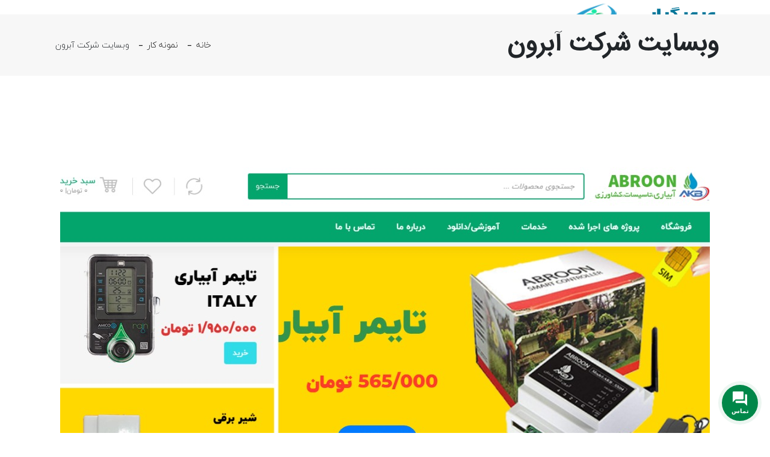

--- FILE ---
content_type: text/html; charset=UTF-8
request_url: https://moroorgaran.com/portfolio/%D9%88%D8%A8%D8%B3%D8%A7%DB%8C%D8%AA-%D8%B4%D8%B1%DA%A9%D8%AA-%D8%A2%D8%A8%D8%B1%D9%88%D9%86/
body_size: 15601
content:
<!DOCTYPE html><html dir="rtl" lang="fa-IR" prefix="og: http://ogp.me/ns# fb: http://ogp.me/ns/fb#" class="no-js no-svg"><head>    <!-- Google Tag Manager <script>(function(w,d,s,l,i){w[l]=w[l]||[];w[l].push({'gtm.start':new Date().getTime(),event:'gtm.js'});var f=d.getElementsByTagName(s)[0],j=d.createElement(s),dl=l!='dataLayer'?'&l='+l:'';j.async=true;j.src='https://www.googletagmanager.com/gtm.js?id='+i+dl;f.parentNode.insertBefore(j,f);})(window,document,'script','dataLayer','GTM-PKM3W3T');</script>End Google Tag Manager --><meta charset="UTF-8"><meta name="viewport" content="width=device-width, initial-scale=1"><link rel="profile" href="https://gmpg.org/xfn/11"><input type="hidden" id="_wpnonce" name="_wpnonce" value="fc62033cc2" /><input type="hidden" name="_wp_http_referer" value="/portfolio/%D9%88%D8%A8%D8%B3%D8%A7%DB%8C%D8%AA-%D8%B4%D8%B1%DA%A9%D8%AA-%D8%A2%D8%A8%D8%B1%D9%88%D9%86/" />
                        <script>
                            /* You can add more configuration options to webfontloader by previously defining the WebFontConfig with your options */
                            if ( typeof WebFontConfig === "undefined" ) {
                                WebFontConfig = new Object();
                            }
                            WebFontConfig['google'] = {families: ['Roboto:700,400&amp;subset=latin']};

                            (function() {
                                var wf = document.createElement( 'script' );
                                wf.src = 'https://ajax.googleapis.com/ajax/libs/webfont/1.5.3/webfont.js';
                                wf.type = 'text/javascript';
                                wf.async = 'true';
                                var s = document.getElementsByTagName( 'script' )[0];
                                s.parentNode.insertBefore( wf, s );
                            })();
                        </script>
                        
	<!-- This site is optimized with the Yoast SEO plugin v15.7 - https://yoast.com/wordpress/plugins/seo/ -->
	<title>وبسایت شرکت آبرون - طراحی سایت|نرم افزار اندروید|IOS|مرورگران</title>
	<meta name="robots" content="index, follow, max-snippet:-1, max-image-preview:large, max-video-preview:-1" />
	<link rel="canonical" href="http://moroorgaran.com/portfolio/وبسایت-شرکت-آبرون/" />
	<meta property="og:locale" content="fa_IR" />
	<meta property="og:type" content="article" />
	<meta property="og:title" content="وبسایت شرکت آبرون - طراحی سایت|نرم افزار اندروید|IOS|مرورگران" />
	<meta property="og:url" content="http://moroorgaran.com/portfolio/وبسایت-شرکت-آبرون/" />
	<meta property="og:site_name" content="طراحی سایت|نرم افزار اندروید|IOS|مرورگران" />
	<meta property="article:modified_time" content="2020-05-17T10:11:06+00:00" />
	<meta property="og:image" content="https://moroorgaran.com/wp-content/uploads/2020/05/WhatsApp-Image-2020-05-17-at-03.03.54.jpeg" />
	<meta property="og:image:width" content="1080" />
	<meta property="og:image:height" content="620" />
	<meta name="twitter:card" content="summary_large_image" />
	<script type="application/ld+json" class="yoast-schema-graph">{"@context":"https://schema.org","@graph":[{"@type":"WebSite","@id":"http://moroorgaran.com/#website","url":"http://moroorgaran.com/","name":"\u0637\u0631\u0627\u062d\u06cc \u0633\u0627\u06cc\u062a|\u0646\u0631\u0645 \u0627\u0641\u0632\u0627\u0631 \u0627\u0646\u062f\u0631\u0648\u06cc\u062f|IOS|\u0645\u0631\u0648\u0631\u06af\u0631\u0627\u0646","description":"\u0646\u0631\u0645 \u0627\u0641\u0632\u0627\u0631 \u0627\u0646\u062f\u0631\u0648\u06cc\u062f\u060cios\u060c\u0637\u0631\u0627\u062d\u06cc \u0633\u0627\u06cc\u062a","potentialAction":[{"@type":"SearchAction","target":"http://moroorgaran.com/?s={search_term_string}","query-input":"required name=search_term_string"}],"inLanguage":"fa-IR"},{"@type":"ImageObject","@id":"http://moroorgaran.com/portfolio/%d9%88%d8%a8%d8%b3%d8%a7%db%8c%d8%aa-%d8%b4%d8%b1%da%a9%d8%aa-%d8%a2%d8%a8%d8%b1%d9%88%d9%86/#primaryimage","inLanguage":"fa-IR","url":"https://moroorgaran.com/wp-content/uploads/2020/05/WhatsApp-Image-2020-05-17-at-03.03.54.jpeg","width":1080,"height":620},{"@type":"WebPage","@id":"http://moroorgaran.com/portfolio/%d9%88%d8%a8%d8%b3%d8%a7%db%8c%d8%aa-%d8%b4%d8%b1%da%a9%d8%aa-%d8%a2%d8%a8%d8%b1%d9%88%d9%86/#webpage","url":"http://moroorgaran.com/portfolio/%d9%88%d8%a8%d8%b3%d8%a7%db%8c%d8%aa-%d8%b4%d8%b1%da%a9%d8%aa-%d8%a2%d8%a8%d8%b1%d9%88%d9%86/","name":"\u0648\u0628\u0633\u0627\u06cc\u062a \u0634\u0631\u06a9\u062a \u0622\u0628\u0631\u0648\u0646 - \u0637\u0631\u0627\u062d\u06cc \u0633\u0627\u06cc\u062a|\u0646\u0631\u0645 \u0627\u0641\u0632\u0627\u0631 \u0627\u0646\u062f\u0631\u0648\u06cc\u062f|IOS|\u0645\u0631\u0648\u0631\u06af\u0631\u0627\u0646","isPartOf":{"@id":"http://moroorgaran.com/#website"},"primaryImageOfPage":{"@id":"http://moroorgaran.com/portfolio/%d9%88%d8%a8%d8%b3%d8%a7%db%8c%d8%aa-%d8%b4%d8%b1%da%a9%d8%aa-%d8%a2%d8%a8%d8%b1%d9%88%d9%86/#primaryimage"},"datePublished":"2020-05-17T10:06:09+00:00","dateModified":"2020-05-17T10:11:06+00:00","inLanguage":"fa-IR","potentialAction":[{"@type":"ReadAction","target":["http://moroorgaran.com/portfolio/%d9%88%d8%a8%d8%b3%d8%a7%db%8c%d8%aa-%d8%b4%d8%b1%da%a9%d8%aa-%d8%a2%d8%a8%d8%b1%d9%88%d9%86/"]}]}]}</script>
	<!-- / Yoast SEO plugin. -->


<link rel='dns-prefetch' href='//use.fontawesome.com' />
<link rel='dns-prefetch' href='//s.w.org' />
<link rel="alternate" type="application/rss+xml" title="طراحی سایت|نرم افزار اندروید|IOS|مرورگران &raquo; خوراک" href="https://moroorgaran.com/feed/" />
<link rel="alternate" type="application/rss+xml" title="طراحی سایت|نرم افزار اندروید|IOS|مرورگران &raquo; خوراک دیدگاه‌ها" href="https://moroorgaran.com/comments/feed/" />
<meta property="og:title" content="وبسایت شرکت آبرون"/>
<meta property="og:type" content="article"/>
<meta property="og:url" content="https://moroorgaran.com/portfolio/%d9%88%d8%a8%d8%b3%d8%a7%db%8c%d8%aa-%d8%b4%d8%b1%da%a9%d8%aa-%d8%a2%d8%a8%d8%b1%d9%88%d9%86/"/>
<meta property="og:site_name" content="طراحی سایت|نرم افزار اندروید|IOS|مرورگران"/>
<meta property="og:description" content="وبسایت شرکت آبرون کشت تکنولوژی مورد استفاده: وردپرس سال اجرا: 1398 آدرس وبسایت: https://abroon.net/"/>
<meta property="og:image" content="https://moroorgaran.com/wp-content/uploads/2020/05/WhatsApp-Image-2020-05-17-at-03.03.54-768x456.jpeg"/>
<meta property="og:image:width" content="768"/>
<meta property="og:image:height" content="456"/>
		<script type="text/javascript">
			window._wpemojiSettings = {"baseUrl":"https:\/\/s.w.org\/images\/core\/emoji\/13.0.1\/72x72\/","ext":".png","svgUrl":"https:\/\/s.w.org\/images\/core\/emoji\/13.0.1\/svg\/","svgExt":".svg","source":{"concatemoji":"https:\/\/moroorgaran.com\/wp-includes\/js\/wp-emoji-release.min.js?ver=5.6.16"}};
			!function(e,a,t){var n,r,o,i=a.createElement("canvas"),p=i.getContext&&i.getContext("2d");function s(e,t){var a=String.fromCharCode;p.clearRect(0,0,i.width,i.height),p.fillText(a.apply(this,e),0,0);e=i.toDataURL();return p.clearRect(0,0,i.width,i.height),p.fillText(a.apply(this,t),0,0),e===i.toDataURL()}function c(e){var t=a.createElement("script");t.src=e,t.defer=t.type="text/javascript",a.getElementsByTagName("head")[0].appendChild(t)}for(o=Array("flag","emoji"),t.supports={everything:!0,everythingExceptFlag:!0},r=0;r<o.length;r++)t.supports[o[r]]=function(e){if(!p||!p.fillText)return!1;switch(p.textBaseline="top",p.font="600 32px Arial",e){case"flag":return s([127987,65039,8205,9895,65039],[127987,65039,8203,9895,65039])?!1:!s([55356,56826,55356,56819],[55356,56826,8203,55356,56819])&&!s([55356,57332,56128,56423,56128,56418,56128,56421,56128,56430,56128,56423,56128,56447],[55356,57332,8203,56128,56423,8203,56128,56418,8203,56128,56421,8203,56128,56430,8203,56128,56423,8203,56128,56447]);case"emoji":return!s([55357,56424,8205,55356,57212],[55357,56424,8203,55356,57212])}return!1}(o[r]),t.supports.everything=t.supports.everything&&t.supports[o[r]],"flag"!==o[r]&&(t.supports.everythingExceptFlag=t.supports.everythingExceptFlag&&t.supports[o[r]]);t.supports.everythingExceptFlag=t.supports.everythingExceptFlag&&!t.supports.flag,t.DOMReady=!1,t.readyCallback=function(){t.DOMReady=!0},t.supports.everything||(n=function(){t.readyCallback()},a.addEventListener?(a.addEventListener("DOMContentLoaded",n,!1),e.addEventListener("load",n,!1)):(e.attachEvent("onload",n),a.attachEvent("onreadystatechange",function(){"complete"===a.readyState&&t.readyCallback()})),(n=t.source||{}).concatemoji?c(n.concatemoji):n.wpemoji&&n.twemoji&&(c(n.twemoji),c(n.wpemoji)))}(window,document,window._wpemojiSettings);
		</script>
		<style type="text/css">
img.wp-smiley,
img.emoji {
	display: inline !important;
	border: none !important;
	box-shadow: none !important;
	height: 1em !important;
	width: 1em !important;
	margin: 0 .07em !important;
	vertical-align: -0.1em !important;
	background: none !important;
	padding: 0 !important;
}
</style>
	<link rel='stylesheet' id='wp-block-library-rtl-css'  href='https://moroorgaran.com/wp-includes/css/dist/block-library/style-rtl.min.css?ver=5.6.16' type='text/css' media='all' />
<link rel='stylesheet' id='wc-block-vendors-style-css'  href='https://moroorgaran.com/wp-content/plugins/woocommerce/packages/woocommerce-blocks/build/vendors-style.css?ver=4.0.0' type='text/css' media='all' />
<link rel='stylesheet' id='wc-block-style-rtl-css'  href='https://moroorgaran.com/wp-content/plugins/woocommerce/packages/woocommerce-blocks/build/style-rtl.css?ver=4.0.0' type='text/css' media='all' />
<link rel='stylesheet' id='contact-form-7-css'  href='https://moroorgaran.com/wp-content/plugins/contact-form-7/includes/css/styles.css?ver=5.3.2' type='text/css' media='all' />
<link rel='stylesheet' id='contact-form-7-rtl-css'  href='https://moroorgaran.com/wp-content/plugins/contact-form-7/includes/css/styles-rtl.css?ver=5.3.2' type='text/css' media='all' />
<link rel='stylesheet' id='rs-plugin-settings-css'  href='https://moroorgaran.com/wp-content/plugins/revslider/public/assets/css/settings.css?ver=5.4.8.3' type='text/css' media='all' />
<style id='rs-plugin-settings-inline-css' type='text/css'>
#rs-demo-id {}
</style>
<link rel='stylesheet' id='woocommerce-layout-rtl-css'  href='https://moroorgaran.com/wp-content/plugins/woocommerce/assets/css/woocommerce-layout-rtl.css?ver=4.9.5' type='text/css' media='all' />
<link rel='stylesheet' id='woocommerce-smallscreen-rtl-css'  href='https://moroorgaran.com/wp-content/plugins/woocommerce/assets/css/woocommerce-smallscreen-rtl.css?ver=4.9.5' type='text/css' media='only screen and (max-width: 768px)' />
<link rel='stylesheet' id='woocommerce-general-rtl-css'  href='https://moroorgaran.com/wp-content/plugins/woocommerce/assets/css/woocommerce-rtl.css?ver=4.9.5' type='text/css' media='all' />
<style id='woocommerce-inline-inline-css' type='text/css'>
.woocommerce form .form-row .required { visibility: visible; }
</style>
<link rel='stylesheet' id='jquery.contactus.css-css'  href='https://moroorgaran.com/wp-content/plugins/ar-contactus/res/css/jquery.contactus.min.css?ver=1.9.9' type='text/css' media='all' />
<link rel='stylesheet' id='contactus.generated.desktop.css-css'  href='https://moroorgaran.com/wp-content/plugins/ar-contactus/res/css/generated-desktop.css?ver=1631091914' type='text/css' media='all' />
<link rel='stylesheet' id='contactus.fa.css-css'  href='https://use.fontawesome.com/releases/v5.8.1/css/all.css?ver=1.9.9' type='text/css' media='all' />
<link rel='stylesheet' id='js_composer_front-css'  href='https://moroorgaran.com/wp-content/plugins/js_composer/assets/css/js_composer.min.css?ver=6.4.1' type='text/css' media='all' />
<link rel='stylesheet' id='lintis-min-css'  href='https://moroorgaran.com/wp-content/themes/lintis/assets/css/theme.min.css?ver=1.0' type='text/css' media='all' />
<link rel='stylesheet' id='lintis-style-css'  href='https://moroorgaran.com/wp-content/themes/lintis/style.css?ver=1.0' type='text/css' media='all' />
<link rel='stylesheet' id='lintis-shortcode-css'  href='https://moroorgaran.com/wp-content/themes/lintis/assets/css/shortcode.css?ver=1.0' type='text/css' media='all' />
<link rel='stylesheet' id='lintis-theme-style-css'  href='http://moroorgaran.com/wp-content/uploads/lintis/theme_1.css?ver=1.0' type='text/css' media='all' />
<style id='lintis-theme-style-inline-css' type='text/css'>

	/*
	 * Lintis Theme Page Style
	 */

body {
		}

	/*
	 * Lintis Theme Page Style
	 */

body {
		}
	/*
	 * Lintis Theme Post Style
	 */


</style>
<link rel='stylesheet' id='lintis_vc_google_fonts_shortcode_rand_2-css'  href='//fonts.googleapis.com/css?family=Abril+Fatface%3Aregular&#038;subset=latin&#038;ver=5.6.16' type='text/css' media='all' />
<script type='text/javascript' src='https://moroorgaran.com/wp-includes/js/jquery/jquery.min.js?ver=3.5.1' id='jquery-core-js'></script>
<script type='text/javascript' src='https://moroorgaran.com/wp-includes/js/jquery/jquery-migrate.min.js?ver=3.3.2' id='jquery-migrate-js'></script>
<script type='text/javascript' id='jquery.contactus-js-extra'>
/* <![CDATA[ */
var arCUVars = {"url":"https:\/\/moroorgaran.com\/wp-admin\/admin-ajax.php","version":"1.9.9","_wpnonce":"<input type=\"hidden\" id=\"_wpnonce\" name=\"_wpnonce\" value=\"fc62033cc2\" \/><input type=\"hidden\" name=\"_wp_http_referer\" value=\"\/portfolio\/%D9%88%D8%A8%D8%B3%D8%A7%DB%8C%D8%AA-%D8%B4%D8%B1%DA%A9%D8%AA-%D8%A2%D8%A8%D8%B1%D9%88%D9%86\/\" \/>"};
/* ]]> */
</script>
<script type='text/javascript' src='https://moroorgaran.com/wp-content/plugins/ar-contactus/res/js/jquery.contactus.min.js?ver=1.9.9' id='jquery.contactus-js'></script>
<script type='text/javascript' src='https://moroorgaran.com/wp-content/plugins/ar-contactus/res/js/scripts.js?ver=1.9.9' id='jquery.contactus.scripts-js'></script>
<script type='text/javascript' src='https://moroorgaran.com/wp-content/plugins/woocommerce/assets/js/jquery-blockui/jquery.blockUI.min.js?ver=2.70' id='jquery-blockui-js'></script>
<script type='text/javascript' id='wc-add-to-cart-js-extra'>
/* <![CDATA[ */
var wc_add_to_cart_params = {"ajax_url":"\/wp-admin\/admin-ajax.php","wc_ajax_url":"\/?wc-ajax=%%endpoint%%","i18n_view_cart":"\u0645\u0634\u0627\u0647\u062f\u0647 \u0633\u0628\u062f \u062e\u0631\u06cc\u062f","cart_url":"https:\/\/moroorgaran.com\/cart\/","is_cart":"","cart_redirect_after_add":"yes"};
/* ]]> */
</script>
<script type='text/javascript' src='https://moroorgaran.com/wp-content/plugins/woocommerce/assets/js/frontend/add-to-cart.min.js?ver=4.9.5' id='wc-add-to-cart-js'></script>
<script type='text/javascript' src='https://moroorgaran.com/wp-content/plugins/js_composer/assets/js/vendors/woocommerce-add-to-cart.js?ver=6.4.1' id='vc_woocommerce-add-to-cart-js-js'></script>
<!--[if lt IE 9]>
<script type='text/javascript' src='https://moroorgaran.com/wp-content/themes/lintis/assets/js/html5.js?ver=3.7.3' id='html5-js'></script>
<![endif]-->
<link rel="https://api.w.org/" href="https://moroorgaran.com/wp-json/" /><link rel="EditURI" type="application/rsd+xml" title="RSD" href="https://moroorgaran.com/xmlrpc.php?rsd" />
<link rel="wlwmanifest" type="application/wlwmanifest+xml" href="https://moroorgaran.com/wp-includes/wlwmanifest.xml" /> 
<link rel="stylesheet" href="https://moroorgaran.com/wp-content/themes/lintis/rtl.css" type="text/css" media="screen" /><meta name="generator" content="WordPress 5.6.16" />
<meta name="generator" content="WooCommerce 4.9.5" />
<link rel='shortlink' href='https://moroorgaran.com/?p=3734' />
<link rel="alternate" type="application/json+oembed" href="https://moroorgaran.com/wp-json/oembed/1.0/embed?url=https%3A%2F%2Fmoroorgaran.com%2Fportfolio%2F%25d9%2588%25d8%25a8%25d8%25b3%25d8%25a7%25db%258c%25d8%25aa-%25d8%25b4%25d8%25b1%25da%25a9%25d8%25aa-%25d8%25a2%25d8%25a8%25d8%25b1%25d9%2588%25d9%2586%2F" />
<link rel="alternate" type="text/xml+oembed" href="https://moroorgaran.com/wp-json/oembed/1.0/embed?url=https%3A%2F%2Fmoroorgaran.com%2Fportfolio%2F%25d9%2588%25d8%25a8%25d8%25b3%25d8%25a7%25db%258c%25d8%25aa-%25d8%25b4%25d8%25b1%25da%25a9%25d8%25aa-%25d8%25a2%25d8%25a8%25d8%25b1%25d9%2588%25d9%2586%2F&#038;format=xml" />

		<script>
		(function(h,o,t,j,a,r){
			h.hj=h.hj||function(){(h.hj.q=h.hj.q||[]).push(arguments)};
			h._hjSettings={hjid:1835395,hjsv:5};
			a=o.getElementsByTagName('head')[0];
			r=o.createElement('script');r.async=1;
			r.src=t+h._hjSettings.hjid+j+h._hjSettings.hjsv;
			a.appendChild(r);
		})(window,document,'//static.hotjar.com/c/hotjar-','.js?sv=');
		</script>
			<noscript><style>.woocommerce-product-gallery{ opacity: 1 !important; }</style></noscript>
	<style type="text/css">.recentcomments a{display:inline !important;padding:0 !important;margin:0 !important;}</style><meta name="generator" content="Powered by WPBakery Page Builder - drag and drop page builder for WordPress."/>
<meta name="generator" content="Powered by Slider Revolution 5.4.8.3 - responsive, Mobile-Friendly Slider Plugin for WordPress with comfortable drag and drop interface." />
<link rel="icon" href="https://moroorgaran.com/wp-content/uploads/2020/04/cropped-logo2-32x32.png" sizes="32x32" />
<link rel="icon" href="https://moroorgaran.com/wp-content/uploads/2020/04/cropped-logo2-192x192.png" sizes="192x192" />
<link rel="apple-touch-icon" href="https://moroorgaran.com/wp-content/uploads/2020/04/cropped-logo2-180x180.png" />
<meta name="msapplication-TileImage" content="https://moroorgaran.com/wp-content/uploads/2020/04/cropped-logo2-270x270.png" />
<script type="text/javascript">function setREVStartSize(e){									
						try{ e.c=jQuery(e.c);var i=jQuery(window).width(),t=9999,r=0,n=0,l=0,f=0,s=0,h=0;
							if(e.responsiveLevels&&(jQuery.each(e.responsiveLevels,function(e,f){f>i&&(t=r=f,l=e),i>f&&f>r&&(r=f,n=e)}),t>r&&(l=n)),f=e.gridheight[l]||e.gridheight[0]||e.gridheight,s=e.gridwidth[l]||e.gridwidth[0]||e.gridwidth,h=i/s,h=h>1?1:h,f=Math.round(h*f),"fullscreen"==e.sliderLayout){var u=(e.c.width(),jQuery(window).height());if(void 0!=e.fullScreenOffsetContainer){var c=e.fullScreenOffsetContainer.split(",");if (c) jQuery.each(c,function(e,i){u=jQuery(i).length>0?u-jQuery(i).outerHeight(!0):u}),e.fullScreenOffset.split("%").length>1&&void 0!=e.fullScreenOffset&&e.fullScreenOffset.length>0?u-=jQuery(window).height()*parseInt(e.fullScreenOffset,0)/100:void 0!=e.fullScreenOffset&&e.fullScreenOffset.length>0&&(u-=parseInt(e.fullScreenOffset,0))}f=u}else void 0!=e.minHeight&&f<e.minHeight&&(f=e.minHeight);e.c.closest(".rev_slider_wrapper").css({height:f})					
						}catch(d){console.log("Failure at Presize of Slider:"+d)}						
					};</script>
<style type="text/css" data-type="vc_shortcodes-custom-css">.vc_custom_1548846386467{padding-top: 40px !important;padding-bottom: 40px !important;}</style><noscript><style> .wpb_animate_when_almost_visible { opacity: 1; }</style></noscript></head><body class="rtl lintis-portfolio-template-default single single-lintis-portfolio postid-3734 theme-lintis woocommerce-no-js wpb-js-composer js-comp-ver-6.4.1 vc_responsive" data-scroll-time="" data-scroll-distance="">		<div class="mobile-header">
			<div class="mobile-header-inner hidden-lg-up hidden-lg-land-up">
										<div class="container">
						<ul class="mobile-header-items nav pull-left">
								<li class="nav-item">
						<div class="nav-item-inner">
					<a class="mobile-bar-toggle" href="#"><i class="fa fa-bars"></i></a>						</div>
					</li>
							</ul>
							<ul class="mobile-header-items nav pull-center">
								<li class="nav-item">
						<div class="nav-item-inner">
					<div class="mobile-logo"><a href="https://moroorgaran.com/" title="طراحی سایت|نرم افزار اندروید|IOS|مرورگران" ><img data-lazyloaded="1" src="[data-uri]" class="img-responsive" data-src="http://moroorgaran.com/wp-content/uploads/2020/02/مرورگران-نرم-افزار-1.png" alt="طراحی سایت|نرم افزار اندروید|IOS|مرورگران" title="طراحی سایت|نرم افزار اندروید|IOS|مرورگران" /><noscript><img class="img-responsive" src="http://moroorgaran.com/wp-content/uploads/2020/02/مرورگران-نرم-افزار-1.png" alt="طراحی سایت|نرم افزار اندروید|IOS|مرورگران" title="طراحی سایت|نرم افزار اندروید|IOS|مرورگران" /></noscript></a></div>						</div>
					</li>
							</ul>
							<ul class="mobile-header-items nav pull-right">
								<li class="nav-item">
						<div class="nav-item-inner">
					<a class="full-search-toggle" href="#"><i class="fa fa-search"></i></a>						</div>
					</li>
							</ul>
									</div><!-- container -->
							</div>
		</div>
				<div class="mobile-bar animate-from-left">
			<a class="mobile-bar-toggle close" href="#"></a>
			<div class="mobile-bar-inner">
				<div class="container">
							<ul class="mobile-bar-items nav flex-column mobile-bar-top">
										<li class="nav-item">
							<div class="nav-item-inner">
						<div class="mobile-logo"><a href="https://moroorgaran.com/" title="طراحی سایت|نرم افزار اندروید|IOS|مرورگران" ><img data-lazyloaded="1" src="[data-uri]" class="img-responsive" data-src="http://moroorgaran.com/wp-content/uploads/2020/02/مرورگران-نرم-افزار-1.png" alt="طراحی سایت|نرم افزار اندروید|IOS|مرورگران" title="طراحی سایت|نرم افزار اندروید|IOS|مرورگران" /><noscript><img class="img-responsive" src="http://moroorgaran.com/wp-content/uploads/2020/02/مرورگران-نرم-افزار-1.png" alt="طراحی سایت|نرم افزار اندروید|IOS|مرورگران" title="طراحی سایت|نرم افزار اندروید|IOS|مرورگران" /></noscript></a></div>							</div>
						</li>
									</ul>
									<ul class="mobile-bar-items nav flex-column mobile-bar-middle">
										<li class="nav-item">
							<div class="nav-item-inner">
						<div class="lintis-mobile-main-menu"></div>							</div>
						</li>
									</ul>
								</div><!-- container -->
			</div>
		</div>
		<div id="page" class="lintis-wrapper">		<header class="lintis-header">							<div class="header-inner hidden-md-down hidden-md-land-down">
	 <div class="sticky-outer">  <div class="sticky-head"> 						<nav class="navbar clearfix">
							<div class="custom-container navbar-inner">
											<ul class="navbar-items nav pull-left">
						<li class="nav-item">
					<div class="nav-item-inner">
				
			<div class="main-logo">
				<a href="https://moroorgaran.com/" title="طراحی سایت|نرم افزار اندروید|IOS|مرورگران" ><img data-lazyloaded="1" src="[data-uri]" class="custom-logo img-responsive" data-src="http://moroorgaran.com/wp-content/uploads/2020/01/مرورگران2.png" alt="طراحی سایت|نرم افزار اندروید|IOS|مرورگران" title="طراحی سایت|نرم افزار اندروید|IOS|مرورگران" /><noscript><img class="custom-logo img-responsive" src="http://moroorgaran.com/wp-content/uploads/2020/01/مرورگران2.png" alt="طراحی سایت|نرم افزار اندروید|IOS|مرورگران" title="طراحی سایت|نرم افزار اندروید|IOS|مرورگران" /></noscript></a>
			</div><div class="sticky-logo"><a href="https://moroorgaran.com/" title="طراحی سایت|نرم افزار اندروید|IOS|مرورگران" ><img data-lazyloaded="1" src="[data-uri]" class="img-responsive" data-src="http://moroorgaran.com/wp-content/uploads/2020/01/مرورگران2.png" alt="طراحی سایت|نرم افزار اندروید|IOS|مرورگران" title="طراحی سایت|نرم افزار اندروید|IOS|مرورگران" /><noscript><img class="img-responsive" src="http://moroorgaran.com/wp-content/uploads/2020/01/مرورگران2.png" alt="طراحی سایت|نرم افزار اندروید|IOS|مرورگران" title="طراحی سایت|نرم افزار اندروید|IOS|مرورگران" /></noscript></a></div>					</div>
				</li>
						<li class="nav-item">
					<div class="nav-item-inner">
									</div>
				</li>
					</ul>
					<ul class="navbar-items nav pull-right">
						<li class="nav-item">
					<div class="nav-item-inner">
				<ul id="lintis-main-menu" class="nav lintis-main-menu"><li id="menu-item-2543" class="menu-item menu-item-type-post_type menu-item-object-page menu-item-home nav-item menu-item-2543"><a href="https://moroorgaran.com/" class="nav-link">صفحه اصلی</a></li>
<li id="menu-item-2894" class="menu-item menu-item-type-post_type menu-item-object-page menu-item-has-children nav-item menu-item-2894 dropdown"><a href="https://moroorgaran.com/%d9%85%d8%ad%d8%b5%d9%88%d9%84%d8%a7%d8%aa/" class="nav-link dropdown-toggle">محصولات</a>
<ul role="menu" class=" dropdown-menu">
	<li id="menu-item-3750" class="menu-item menu-item-type-post_type menu-item-object-page nav-item menu-item-3750"><a href="https://moroorgaran.com/eshop-landing/" class="nav-link">فروشگاه ساز</a></li>
	<li id="menu-item-3653" class="menu-item menu-item-type-post_type menu-item-object-page nav-item menu-item-3653"><a href="https://moroorgaran.com/androidmaker/" class="nav-link">اندرویدساز</a></li>
	<li id="menu-item-3654" class="menu-item menu-item-type-post_type menu-item-object-page nav-item menu-item-3654"><a href="https://moroorgaran.com/%d9%86%d8%b8%d8%b1%d8%b3%d9%86%d8%ac%db%8c-%d9%be%d8%b1%d8%b3%d8%b4%d9%86%d8%a7%d9%85%d9%87-%d8%a2%d9%86%d9%84%d8%a7%db%8c%d9%86/" class="nav-link">نرم افزار نظرسنجی، پرسشنامه آنلاین</a></li>

</ul></li>
<li id="menu-item-4118" class="menu-item menu-item-type-post_type menu-item-object-page nav-item menu-item-4118"><a href="https://moroorgaran.com/price-list/" class="nav-link">تعرفه ها</a></li>
<li id="menu-item-3236" class="menu-item menu-item-type-custom menu-item-object-custom menu-item-home menu-item-has-children nav-item menu-item-3236 dropdown"><a href="http://moroorgaran.com" class="nav-link dropdown-toggle">خدمات</a>
<ul role="menu" class=" dropdown-menu">
	<li id="menu-item-2947" class="menu-item menu-item-type-post_type menu-item-object-page nav-item menu-item-2947"><a href="https://moroorgaran.com/%d8%b7%d8%b1%d8%a7%d8%ad%db%8c-%d8%b3%d8%a7%d8%a8%d8%aa/" class="nav-link">طراحی سایت</a></li>
	<li id="menu-item-3018" class="menu-item menu-item-type-post_type menu-item-object-page nav-item menu-item-3018"><a href="https://moroorgaran.com/%d8%af%db%8c%d8%ac%db%8c%d8%aa%d8%a7%d9%84-%d9%85%d8%a7%d8%b1%da%a9%d8%aa%db%8c%d9%86%da%af/" class="nav-link">دیجیتال مارکتینگ</a></li>
	<li id="menu-item-3924" class="menu-item menu-item-type-post_type menu-item-object-page nav-item menu-item-3924"><a href="https://moroorgaran.com/%d8%b7%d8%b1%d8%a7%d8%ad%db%8c-%d8%a7%d9%be%d9%84%db%8c%da%a9%db%8c%d8%b4%d9%86/" class="nav-link">طراحی اپلیکیشن</a></li>

</ul></li>
<li id="menu-item-2562" class="menu-item menu-item-type-post_type menu-item-object-page nav-item menu-item-2562"><a href="https://moroorgaran.com/projects/" class="nav-link">نمونه کارها</a></li>
<li id="menu-item-3866" class="menu-item menu-item-type-post_type menu-item-object-page menu-item-has-children nav-item menu-item-3866 dropdown"><a href="https://moroorgaran.com/%d8%b4%d8%b1%da%a9%d8%aa_%d9%85%d8%b1%d9%88%d8%b1%da%af%d8%b1%d8%a7%d9%86/" class="nav-link dropdown-toggle">درباره ما</a>
<ul role="menu" class=" dropdown-menu">
	<li id="menu-item-2547" class="menu-item menu-item-type-post_type menu-item-object-page nav-item menu-item-2547"><a href="https://moroorgaran.com/%d8%b4%d8%b1%da%a9%d8%aa_%d9%85%d8%b1%d9%88%d8%b1%da%af%d8%b1%d8%a7%d9%86/" class="nav-link">درباره شرکت مرورگران</a></li>
	<li id="menu-item-2550" class="menu-item menu-item-type-post_type menu-item-object-page nav-item menu-item-2550"><a href="https://moroorgaran.com/%da%af%d9%88%d8%a7%d9%87%db%8c%d9%86%d8%a7%d9%85%d9%87-%d8%ad%d8%b3%d9%86-%d8%a7%d9%86%d8%ac%d8%a7%d9%85-%da%a9%d8%a7%d8%b1/" class="nav-link">گواهینامه ها</a></li>
	<li id="menu-item-2551" class="menu-item menu-item-type-post_type menu-item-object-page nav-item menu-item-2551"><a href="https://moroorgaran.com/careers/" class="nav-link">فرصت های شغلی</a></li>

</ul></li>
<li id="menu-item-2572" class="menu-item menu-item-type-post_type menu-item-object-page nav-item menu-item-2572"><a href="https://moroorgaran.com/contact-us/" class="nav-link">تماس با ما</a></li>
<li id="menu-item-2568" class="menu-item menu-item-type-post_type menu-item-object-page current_page_parent nav-item menu-item-2568"><a href="https://moroorgaran.com/blog/" class="nav-link">مجله فناوری</a></li>
</ul>					</div>
				</li>
						<li class="nav-item">
					<div class="nav-item-inner">
				<div class="search-toggle-wrap"><a class="full-bar-search-toggle" href="#"><i class="fa fa-search"></i></a></div>					</div>
				</li>
					</ul>
									</div>
							
					<div class="full-bar-search-wrap">
						<form method="get" class="search-form" action="https://moroorgaran.com/">
							<div class="input-group">
								<input name="s" type="text" class="form-control" value="" placeholder="جستجو کنید ...">
							</div>
						</form>
						<a href="#" class="close full-bar-search-toggle"></a>
					</div>						</nav>
					 </div><!--stikcy outer--> 
				</div><!-- sticky-head or sticky-scroll --> 		</div>
				</header>	<div class="lintis-content-wrapper">
<div class="lintis-content lintis-page">
		
		
		
				<header id="page-title" class="page-title-wrap">
			<div class="page-title-wrap-inner" data-property="no-video">
				<span class="page-title-overlay"></span>				<div class="container">
					<div class="row">
						<div class="col-md-12">
							<div class="page-title-inner">
																<div class="pull-left">
																				<h1 class="page-title">وبسایت شرکت آبرون</h1>
																				</div>
																	<div class="pull-right">
								<div class="breadcrumb-wrap"><div id="breadcrumb" class="breadcrumb"><a href="https://moroorgaran.com/">خانه</a>  <a href="https://moroorgaran.com/portfolio/">نمونه کار</a>  <span class="current">وبسایت شرکت آبرون</span></div></div>									</div>
															</div>
						</div>
					</div>
				</div>
				
				
								
				
				
			</div> <!-- .page-title-wrap-inner -->
		</header>
	
		<div class="lintis-content-inner">
			<div class="container">
	
				<div class="row">
					
					<div class="col-md-12">
						<div id="primary" class="content-area">
										<div class="portfolio-single portfolio-model-4">
			<div class="row">
				
				<div class="col-sm-12">
					<div class="portfolio-format">
						
			<div class="portfolio-image"><!-- for sticky column lintis-sticky-obj -->

				<div class="zoom-gallery">

					
					<a href="https://moroorgaran.com/wp-content/uploads/2020/05/WhatsApp-Image-2020-05-17-at-03.03.54.jpeg" title="وبسایت شرکت آبرون">

						<img data-lazyloaded="1" src="[data-uri]" width="1080" height="620" data-src="https://moroorgaran.com/wp-content/uploads/2020/05/WhatsApp-Image-2020-05-17-at-03.03.54.jpeg" class="img-fluid wp-post-image" alt="" loading="lazy" data-srcset="https://moroorgaran.com/wp-content/uploads/2020/05/WhatsApp-Image-2020-05-17-at-03.03.54.jpeg 1080w, https://moroorgaran.com/wp-content/uploads/2020/05/WhatsApp-Image-2020-05-17-at-03.03.54-768x441.jpeg 768w, https://moroorgaran.com/wp-content/uploads/2020/05/WhatsApp-Image-2020-05-17-at-03.03.54-600x344.jpeg 600w" data-sizes="(max-width: 1080px) 100vw, 1080px" /><noscript><img width="1080" height="620" src="https://moroorgaran.com/wp-content/uploads/2020/05/WhatsApp-Image-2020-05-17-at-03.03.54.jpeg" class="img-fluid wp-post-image" alt="" loading="lazy" srcset="https://moroorgaran.com/wp-content/uploads/2020/05/WhatsApp-Image-2020-05-17-at-03.03.54.jpeg 1080w, https://moroorgaran.com/wp-content/uploads/2020/05/WhatsApp-Image-2020-05-17-at-03.03.54-768x441.jpeg 768w, https://moroorgaran.com/wp-content/uploads/2020/05/WhatsApp-Image-2020-05-17-at-03.03.54-600x344.jpeg 600w" sizes="(max-width: 1080px) 100vw, 1080px" /></noscript>
					</a>

				</div>

			</div>

							</div>
				</div>
				<div class="col-sm-12">
					<div class="portfolio-info">
						

		
				
		

							
		<div class="portfolio-content">

			<div class="vc_row wpb_row vc_row-fluid vc_custom_1548846386467"><div class="wpb_column vc_column_container vc_col-sm-12"><div class="vc_column-inner"><div class="wpb_wrapper">
	<div class="wpb_text_column wpb_content_element " >
		<div class="wpb_wrapper">
			<p>وبسایت شرکت آبرون کشت</p>
<p>تکنولوژی مورد استفاده: وردپرس</p>
<p>سال اجرا: 1398</p>
<p>آدرس وبسایت: <a href="https://abroon.net/">https://abroon.net/</a></p>

		</div>
	</div>
<div class="vc_empty_space"   style="height: 50px"><span class="vc_empty_space_inner"></span></div><div class="section-title-wrapper text-right shortcode-rand-4 lintis-inline-css" data-css="&quot;.shortcode-rand-4 .background-title { font-family:Abril Fatface;font-weight:400;font-style:normal }.shortcode-rand-4 .section-title { text-transform: none; }&quot;"><div class="title-wrap"><h3 class="section-title"></h3></div><!-- .title-wrap --><div class="section-description"></div><!-- .section-description --><div class="button-section"></div><!-- .button-section --></div><!-- .section-title-wrapper --><div class="vc_row wpb_row vc_inner vc_row-fluid"><div class="wpb_column vc_column_container vc_col-sm-12"><div class="vc_column-inner"><div class="wpb_wrapper"></div></div></div></div></div></div></div></div>

		</div>

							
		<div class="portfolio-meta">

			
				<ul class="portfolio-meta-list">
								<li>
		<div class="portfolio-meta-title-wrap">

			<h6><span class="portfolio-meta-icon">1.</span>دسته بندی</h6>

		</div>

		
			<ul class="portfolio-categories nav">

				
					<li><a href="https://moroorgaran.com/portfolio-category/website/">وب سایت</a></li>

				
			</ul>

		
	</li> 

								<li>
		<div class="portfolio-meta-title-wrap">

			<h6><span class="portfolio-meta-icon">2.</span>اشتراک گذاری</h6>

		</div>

		
		

		<ul class="nav portfolio-share social-icons">

			
							<li class="nav-item"><a href="http://www.facebook.com/sharer.php?u=https%3A%2F%2Fmoroorgaran.com%2Fportfolio%2F%25d9%2588%25d8%25a8%25d8%25b3%25d8%25a7%25db%258c%25d8%25aa-%25d8%25b4%25d8%25b1%25da%25a9%25d8%25aa-%25d8%25a2%25d8%25a8%25d8%25b1%25d9%2588%25d9%2586%2F&t=%D9%88%D8%A8%D8%B3%D8%A7%DB%8C%D8%AA+%D8%B4%D8%B1%DA%A9%D8%AA+%D8%A2%D8%A8%D8%B1%D9%88%D9%86" target="blank" class="social-facebook share-fb"><i class="fa fa-facebook"></i></a></li>

						

					
				

							<li class="nav-item"><a href="http://twitter.com/home?status=Reading:%D9%88%D8%A8%D8%B3%D8%A7%DB%8C%D8%AA+%D8%B4%D8%B1%DA%A9%D8%AA+%D8%A2%D8%A8%D8%B1%D9%88%D9%86-https://moroorgaran.com//?p=3734" class="social-twitter share-twitter" title="برای ارسال این صفحه به توییتر کلیک کنید!" target="_blank"><i class="fa fa-twitter"></i></a></li>

				

					
				

							<li class="nav-item"><a href="http://www.linkedin.com/shareArticle?mini=true&url=https://moroorgaran.com/portfolio/%d9%88%d8%a8%d8%b3%d8%a7%db%8c%d8%aa-%d8%b4%d8%b1%da%a9%d8%aa-%d8%a2%d8%a8%d8%b1%d9%88%d9%86/&title=%D9%88%D8%A8%D8%B3%D8%A7%DB%8C%D8%AA+%D8%B4%D8%B1%DA%A9%D8%AA+%D8%A2%D8%A8%D8%B1%D9%88%D9%86&summary=&source=طراحی سایت|نرم افزار اندروید|IOS|مرورگران" class="social-linkedin share-linkedin" target="_new"><i class="fa fa-linkedin"></i></a></li>

				

					
				

						<li class="nav-item"><a href="https://plus.google.com/share?url=https://moroorgaran.com/portfolio/%d9%88%d8%a8%d8%b3%d8%a7%db%8c%d8%aa-%d8%b4%d8%b1%da%a9%d8%aa-%d8%a2%d8%a8%d8%b1%d9%88%d9%86/" class="social-google-plus share-gplus" target="blank"><i class="fa fa-google-plus"></i></a></li>

				

					
				

						<li class="nav-item"><a href="http://pinterest.com/pin/create/button/?url=https://moroorgaran.com/portfolio/%d9%88%d8%a8%d8%b3%d8%a7%db%8c%d8%aa-%d8%b4%d8%b1%da%a9%d8%aa-%d8%a2%d8%a8%d8%b1%d9%88%d9%86/&amp;media=https://moroorgaran.com/wp-content/uploads/2020/05/WhatsApp-Image-2020-05-17-at-03.03.54.jpeg&description=%D9%88%D8%A8%D8%B3%D8%A7%DB%8C%D8%AA+%D8%B4%D8%B1%DA%A9%D8%AA+%D8%A2%D8%A8%D8%B1%D9%88%D9%86" class="social-pinterest share-pinterest" target="blank"><i class="fa fa-pinterest"></i></a></li>

				

					
		</ul></li>
				</ul>
		</div><!-- .portfolio-meta -->

							
		<div class="custom-post-nav">

			
			<div class="prev-nav-link">

				
				<a href="https://moroorgaran.com/portfolio/%d8%af%db%8c%d8%ac%db%8c%d8%aa%d8%a7%d9%84-%d9%85%d8%a7%d8%b1%da%a9%d8%aa%db%8c%d9%86%da%af-%d8%a7%d9%be%d9%84%db%8c%da%a9%db%8c%d8%b4%d9%86/" class="prev"><i class="fa fa-caret-left"></i>دیجیتال مارکتینگ اپلیکیشن روستا</a>

			</div>

			
		

			
			<div class="next-nav-link">

				
				<a href="https://moroorgaran.com/portfolio/%d9%88%d8%a8%d8%b3%d8%a7%db%8c%d8%aa-%d8%b4%d8%b1%da%a9%d8%aa-%da%a9%db%8c%d9%85%db%8c%d8%a7-%d9%85%d8%af-%d8%aa%d9%88%d8%b1/" class="next">وبسایت شرکت بین الملیی کیمیا مد تور<i class="fa fa-caret-right"></i></a>

			</div>

			
		</div>

						</div>
				</div><!-- .col -->
		
			</div><!-- .row -->
		</div><!-- .portfolio-single -->
	
				

					<div class="portfolio-related-slider">

						<h4>پروژه های مرتبط</h4>

						<div class="owl-carousel" data-loop="true" data-margin="30" data-center="true" data-nav="false" data-dots="false" data-autoplay="true" data-items="3" data-items-tab="1" data-items-mob="1" data-duration="5000" data-smartspeed="250" data-scrollby="1" data-autoheight="false">

						
							<article class="cpt-item">

								<figure>

									
										<a href="https://moroorgaran.com/portfolio/%d9%88%d8%a8%d8%b3%d8%a7%db%8c%d8%aa-%d8%b4%d8%b1%da%a9%d8%aa-%db%8c%d9%88%d9%86%db%8c%da%a9-%d9%81%d8%b1%d9%85/" title="وبسایت شرکت یونیک فرم">

											<img data-lazyloaded="1" src="[data-uri]" width="370" height="324" data-src="https://moroorgaran.com/wp-content/uploads/2021/02/یونیک-فرم-370x324.png" class="img-fluid wp-post-image" alt="" loading="lazy" /><noscript><img width="370" height="324" src="https://moroorgaran.com/wp-content/uploads/2021/02/یونیک-فرم-370x324.png" class="img-fluid wp-post-image" alt="" loading="lazy" /></noscript>
										</a>

									
									<h6 class="related-title">

										<a href="https://moroorgaran.com/portfolio/%d9%88%d8%a8%d8%b3%d8%a7%db%8c%d8%aa-%d8%b4%d8%b1%da%a9%d8%aa-%db%8c%d9%88%d9%86%db%8c%da%a9-%d9%81%d8%b1%d9%85/" rel="bookmark" title="وبسایت شرکت یونیک فرم">وبسایت شرکت یونیک فرم</a>

									</h6>

								</figure>

							</article>

						
							<article class="cpt-item">

								<figure>

									
										<a href="https://moroorgaran.com/portfolio/%d9%88%d8%a8%d8%b3%d8%a7%db%8c%d8%aa-%d8%b4%d8%b1%da%a9%d8%aa-%d8%a8%d9%87%d8%a8%d9%88%d8%af-%d8%b4%db%8c%d9%85%db%8c-%da%a9%db%8c%d9%85%db%8c%d8%a7%da%af%d8%b1%d8%a7%d9%86/" title="وبسایت شرکت بهبود شیمی کیمیاگران">

											<img data-lazyloaded="1" src="[data-uri]" width="370" height="324" data-src="https://moroorgaran.com/wp-content/uploads/2021/02/شرکت-بهبود-شیمی-370x324.png" class="img-fluid wp-post-image" alt="" loading="lazy" /><noscript><img width="370" height="324" src="https://moroorgaran.com/wp-content/uploads/2021/02/شرکت-بهبود-شیمی-370x324.png" class="img-fluid wp-post-image" alt="" loading="lazy" /></noscript>
										</a>

									
									<h6 class="related-title">

										<a href="https://moroorgaran.com/portfolio/%d9%88%d8%a8%d8%b3%d8%a7%db%8c%d8%aa-%d8%b4%d8%b1%da%a9%d8%aa-%d8%a8%d9%87%d8%a8%d9%88%d8%af-%d8%b4%db%8c%d9%85%db%8c-%da%a9%db%8c%d9%85%db%8c%d8%a7%da%af%d8%b1%d8%a7%d9%86/" rel="bookmark" title="وبسایت شرکت بهبود شیمی کیمیاگران">وبسایت شرکت بهبود شیمی کیمیاگران</a>

									</h6>

								</figure>

							</article>

						
							<article class="cpt-item">

								<figure>

									
										<a href="https://moroorgaran.com/portfolio/%d9%88%d8%a8%d8%b3%d8%a7%db%8c%d8%aa-%d8%a2%d9%82%d8%a7%db%8c-%d8%af%db%8c%d8%aa%d8%a7%d8%b3%d9%86%d8%aa%d8%b1/" title="وبسایت آقای دیتاسنتر">

											<img data-lazyloaded="1" src="[data-uri]" width="370" height="324" data-src="https://moroorgaran.com/wp-content/uploads/2021/02/اقای-دیتاسنتر-370x324.png" class="img-fluid wp-post-image" alt="" loading="lazy" /><noscript><img width="370" height="324" src="https://moroorgaran.com/wp-content/uploads/2021/02/اقای-دیتاسنتر-370x324.png" class="img-fluid wp-post-image" alt="" loading="lazy" /></noscript>
										</a>

									
									<h6 class="related-title">

										<a href="https://moroorgaran.com/portfolio/%d9%88%d8%a8%d8%b3%d8%a7%db%8c%d8%aa-%d8%a2%d9%82%d8%a7%db%8c-%d8%af%db%8c%d8%aa%d8%a7%d8%b3%d9%86%d8%aa%d8%b1/" rel="bookmark" title="وبسایت آقای دیتاسنتر">وبسایت آقای دیتاسنتر</a>

									</h6>

								</figure>

							</article>

						
							<article class="cpt-item">

								<figure>

									
										<a href="https://moroorgaran.com/portfolio/%d9%88%d8%a8%d8%b3%d8%a7%db%8c%d8%aa-%d9%86%db%8c%da%a9-%d9%85%d9%87%d8%b1-%d8%b5%d9%86%d8%b9%d8%aa/" title="وبسایت نیک مهر صنعت">

											<img data-lazyloaded="1" src="[data-uri]" width="370" height="324" data-src="https://moroorgaran.com/wp-content/uploads/2021/02/نیک-مهر-صنعت-370x324.png" class="img-fluid wp-post-image" alt="" loading="lazy" /><noscript><img width="370" height="324" src="https://moroorgaran.com/wp-content/uploads/2021/02/نیک-مهر-صنعت-370x324.png" class="img-fluid wp-post-image" alt="" loading="lazy" /></noscript>
										</a>

									
									<h6 class="related-title">

										<a href="https://moroorgaran.com/portfolio/%d9%88%d8%a8%d8%b3%d8%a7%db%8c%d8%aa-%d9%86%db%8c%da%a9-%d9%85%d9%87%d8%b1-%d8%b5%d9%86%d8%b9%d8%aa/" rel="bookmark" title="وبسایت نیک مهر صنعت">وبسایت نیک مهر صنعت</a>

									</h6>

								</figure>

							</article>

						
							<article class="cpt-item">

								<figure>

									
										<a href="https://moroorgaran.com/portfolio/%d9%88%d8%a8%d8%b3%d8%a7%db%8c%d8%aa-%d8%a2%da%a9%d8%a7%d8%af%d9%85%db%8c-s30/" title="وبسایت آکادمی s30">

											<img data-lazyloaded="1" src="[data-uri]" width="370" height="324" data-src="https://moroorgaran.com/wp-content/uploads/2021/02/اکادمی-اس30-370x324.png" class="img-fluid wp-post-image" alt="" loading="lazy" /><noscript><img width="370" height="324" src="https://moroorgaran.com/wp-content/uploads/2021/02/اکادمی-اس30-370x324.png" class="img-fluid wp-post-image" alt="" loading="lazy" /></noscript>
										</a>

									
									<h6 class="related-title">

										<a href="https://moroorgaran.com/portfolio/%d9%88%d8%a8%d8%b3%d8%a7%db%8c%d8%aa-%d8%a2%da%a9%d8%a7%d8%af%d9%85%db%8c-s30/" rel="bookmark" title="وبسایت آکادمی s30">وبسایت آکادمی s30</a>

									</h6>

								</figure>

							</article>

						
							<article class="cpt-item">

								<figure>

									
										<a href="https://moroorgaran.com/portfolio/%d9%88%d8%a8%d8%b3%d8%a7%db%8c%d8%aa-%d8%af%d8%a7%d9%86%d8%b4%da%af%d8%a7%d9%87-baug-%d8%aa%d8%b1%da%a9%db%8c%d9%87/" title="وبسایت دانشگاه baug ترکیه">

											<img data-lazyloaded="1" src="[data-uri]" width="370" height="324" data-src="https://moroorgaran.com/wp-content/uploads/2021/02/دانشگاه-baugترکیه-370x324.png" class="img-fluid wp-post-image" alt="" loading="lazy" /><noscript><img width="370" height="324" src="https://moroorgaran.com/wp-content/uploads/2021/02/دانشگاه-baugترکیه-370x324.png" class="img-fluid wp-post-image" alt="" loading="lazy" /></noscript>
										</a>

									
									<h6 class="related-title">

										<a href="https://moroorgaran.com/portfolio/%d9%88%d8%a8%d8%b3%d8%a7%db%8c%d8%aa-%d8%af%d8%a7%d9%86%d8%b4%da%af%d8%a7%d9%87-baug-%d8%aa%d8%b1%da%a9%db%8c%d9%87/" rel="bookmark" title="وبسایت دانشگاه baug ترکیه">وبسایت دانشگاه baug ترکیه</a>

									</h6>

								</figure>

							</article>

						
							<article class="cpt-item">

								<figure>

									
										<a href="https://moroorgaran.com/portfolio/%d9%88%d8%a8%d8%b3%d8%a7%db%8c%d8%aa-%d8%b4%d8%b1%da%a9%d8%aa-%da%a9%db%8c%d9%85%db%8c%d8%a7-%d9%85%d8%af-%d8%aa%d9%88%d8%b1/" title="وبسایت شرکت بین الملیی کیمیا مد تور">

											<img data-lazyloaded="1" src="[data-uri]" width="370" height="324" data-src="https://moroorgaran.com/wp-content/uploads/2021/02/وبسایت-شرکت-بین-الملیی-کیمیا-مد-تور-370x324.png" class="img-fluid wp-post-image" alt="" loading="lazy" /><noscript><img width="370" height="324" src="https://moroorgaran.com/wp-content/uploads/2021/02/وبسایت-شرکت-بین-الملیی-کیمیا-مد-تور-370x324.png" class="img-fluid wp-post-image" alt="" loading="lazy" /></noscript>
										</a>

									
									<h6 class="related-title">

										<a href="https://moroorgaran.com/portfolio/%d9%88%d8%a8%d8%b3%d8%a7%db%8c%d8%aa-%d8%b4%d8%b1%da%a9%d8%aa-%da%a9%db%8c%d9%85%db%8c%d8%a7-%d9%85%d8%af-%d8%aa%d9%88%d8%b1/" rel="bookmark" title="وبسایت شرکت بین الملیی کیمیا مد تور">وبسایت شرکت بین الملیی کیمیا مد تور</a>

									</h6>

								</figure>

							</article>

						
							<article class="cpt-item">

								<figure>

									
										<a href="https://moroorgaran.com/portfolio/%d9%88%d8%a8%d8%b3%d8%a7%db%8c%d8%aa-%da%af%d9%84%d8%b3%d8%aa%d8%a7%d9%86-%d8%b4%d9%87%d8%af%d8%a7-%d8%a7%d8%b5%d9%81%d9%87%d8%a7%d9%86/" title="وبسایت گلستان شهدا اصفهان">

											<img data-lazyloaded="1" src="[data-uri]" width="370" height="324" data-src="https://moroorgaran.com/wp-content/uploads/2020/01/وبسایت-8-370x324.jpg" class="img-fluid wp-post-image" alt="طراحی وبسایت" loading="lazy" /><noscript><img width="370" height="324" src="https://moroorgaran.com/wp-content/uploads/2020/01/وبسایت-8-370x324.jpg" class="img-fluid wp-post-image" alt="طراحی وبسایت" loading="lazy" /></noscript>
										</a>

									
									<h6 class="related-title">

										<a href="https://moroorgaran.com/portfolio/%d9%88%d8%a8%d8%b3%d8%a7%db%8c%d8%aa-%da%af%d9%84%d8%b3%d8%aa%d8%a7%d9%86-%d8%b4%d9%87%d8%af%d8%a7-%d8%a7%d8%b5%d9%81%d9%87%d8%a7%d9%86/" rel="bookmark" title="وبسایت گلستان شهدا اصفهان">وبسایت گلستان شهدا اصفهان</a>

									</h6>

								</figure>

							</article>

						
							<article class="cpt-item">

								<figure>

									
										<a href="https://moroorgaran.com/portfolio/%d9%88%d8%a8%d8%b3%d8%a7%db%8c%d8%aa-%d8%aa%da%a9%d9%86%db%8c%da%a9-%d8%b5%d9%86%d8%b9%d8%aa/" title="وبسایت شرکت تکنیک صنعت">

											<img data-lazyloaded="1" src="[data-uri]" width="370" height="324" data-src="https://moroorgaran.com/wp-content/uploads/2020/01/وبسایت-7-370x324.jpg" class="img-fluid wp-post-image" alt="طراحی وبسایت با جوملا" loading="lazy" /><noscript><img width="370" height="324" src="https://moroorgaran.com/wp-content/uploads/2020/01/وبسایت-7-370x324.jpg" class="img-fluid wp-post-image" alt="طراحی وبسایت با جوملا" loading="lazy" /></noscript>
										</a>

									
									<h6 class="related-title">

										<a href="https://moroorgaran.com/portfolio/%d9%88%d8%a8%d8%b3%d8%a7%db%8c%d8%aa-%d8%aa%da%a9%d9%86%db%8c%da%a9-%d8%b5%d9%86%d8%b9%d8%aa/" rel="bookmark" title="وبسایت شرکت تکنیک صنعت">وبسایت شرکت تکنیک صنعت</a>

									</h6>

								</figure>

							</article>

						
							<article class="cpt-item">

								<figure>

									
										<a href="https://moroorgaran.com/portfolio/%d9%88%d8%a8%d8%b3%d8%a7%db%8c%d8%aa-%da%a9%db%8c%d9%85%db%8c%d8%a7%da%af%d8%b1%d8%a7%d9%86/" title="وبسایت شرکت کیمیاگران">

											<div class="empty-post-image text-center"><i class="fa fa-picture-o"></i></div>

										</a>

									
									<h6 class="related-title">

										<a href="https://moroorgaran.com/portfolio/%d9%88%d8%a8%d8%b3%d8%a7%db%8c%d8%aa-%da%a9%db%8c%d9%85%db%8c%d8%a7%da%af%d8%b1%d8%a7%d9%86/" rel="bookmark" title="وبسایت شرکت کیمیاگران">وبسایت شرکت کیمیاگران</a>

									</h6>

								</figure>

							</article>

						
						</div><!-- .owl-carousel -->

					</div><!-- .portfolio-related-slider -->

								
						</div><!-- #primary -->
					</div><!-- main col -->
					
					
					
					
					
				</div><!-- row -->
			
		</div><!-- .container -->
	</div><!-- .lintis-content-inner -->
</div><!-- .lintis-content -->

	</div><!-- .lintis-content-wrapper -->

	<footer class="site-footer">

		
					<div class="footer-middle-wrap">
				<div class="container">
					<div class="row">	
						<div class="col-lg-3">
				<div class="footer-middle-sidebar">
					<section id="media_image-1" class="widget widget_media_image"><a href="http://moroorgaran.com/"><img data-lazyloaded="1" src="[data-uri]" width="199" height="59" data-src="https://moroorgaran.com/wp-content/uploads/2020/01/مرورگران.png" class="image wp-image-2831  attachment-full size-full" alt="" loading="lazy" style="max-width: 100%; height: auto;" /><noscript><img width="199" height="59" src="https://moroorgaran.com/wp-content/uploads/2020/01/مرورگران.png" class="image wp-image-2831  attachment-full size-full" alt="" loading="lazy" style="max-width: 100%; height: auto;" /></noscript></a></section><section id="custom_html-1" class="widget_text widget widget_custom_html"><div class="textwidget custom-html-widget"><p> کارشناسان همیشه آماده مشاوره و پاسخ گویی به شما هستند</p></div></section><section id="custom_html-2" class="widget_text widget widget_custom_html"><div class="textwidget custom-html-widget"><h6><a href="mailto:moazeni.01@gmail.com">info@moroorgaran.com</a></h6>
<h6><a class="theme-color" href="tel:09032897085">09032897085</a></h6><h6><a class="theme-color" href="tel:03132208820">031-32208820</a></h6></div></section>				</div>
			</div>
								<div class="col-lg-3">
				<div class="footer-middle-sidebar">
					<section id="nav_menu-1" class="widget widget_nav_menu"><h3 class="widget-title">محصولات/خدمات</h3><div class="menu-%d9%81%d9%88%d8%aa%d8%b1-%d9%85%d8%ad%d8%b5%d9%88%d9%84%d8%a7%d8%aa-%d8%ae%d8%af%d9%85%d8%a7%d8%aa-container"><ul id="menu-%d9%81%d9%88%d8%aa%d8%b1-%d9%85%d8%ad%d8%b5%d9%88%d9%84%d8%a7%d8%aa-%d8%ae%d8%af%d9%85%d8%a7%d8%aa" class="menu"><li id="menu-item-3570" class="menu-item menu-item-type-post_type menu-item-object-page menu-item-3570"><a href="https://moroorgaran.com/%d9%86%d8%b1%d9%85-%d8%a7%d9%81%d8%b2%d8%a7%d8%b1-%d8%b3%d9%81%d8%a7%d8%b1%d8%b4%db%8c/">نرم افزارهای سفارشی</a></li>
<li id="menu-item-3564" class="menu-item menu-item-type-post_type menu-item-object-page menu-item-3564"><a href="https://moroorgaran.com/eshop-landing/">eshop</a></li>
<li id="menu-item-3565" class="menu-item menu-item-type-post_type menu-item-object-page menu-item-3565"><a href="https://moroorgaran.com/%d9%86%d8%b8%d8%b1%d8%b3%d9%86%d8%ac%db%8c-%d9%be%d8%b1%d8%b3%d8%b4%d9%86%d8%a7%d9%85%d9%87-%d8%a2%d9%86%d9%84%d8%a7%db%8c%d9%86/">نرم افزار نظرسنجی، پرسشنامه آنلاین</a></li>
<li id="menu-item-3566" class="menu-item menu-item-type-post_type menu-item-object-page menu-item-3566"><a href="https://moroorgaran.com/%d8%b7%d8%b1%d8%a7%d8%ad%db%8c-%d8%b3%d8%a7%d8%a8%d8%aa/">طراحی سایت</a></li>
<li id="menu-item-3567" class="menu-item menu-item-type-post_type menu-item-object-page menu-item-3567"><a href="https://moroorgaran.com/%d8%af%db%8c%d8%ac%db%8c%d8%aa%d8%a7%d9%84-%d9%85%d8%a7%d8%b1%da%a9%d8%aa%db%8c%d9%86%da%af/">دیجیتال مارکتینگ</a></li>
</ul></div></section>				</div>
			</div>
								<div class="col-lg-3">
				<div class="footer-middle-sidebar">
					<section id="nav_menu-2" class="widget widget_nav_menu"><h3 class="widget-title">چرا مرورگران</h3><div class="menu-%d9%81%d9%88%d8%aa%d8%b1-%da%86%d8%b1%d8%a7-%d9%85%d8%b1%d9%88%d8%b1%da%af%d8%b1%d8%a7%d9%86-container"><ul id="menu-%d9%81%d9%88%d8%aa%d8%b1-%da%86%d8%b1%d8%a7-%d9%85%d8%b1%d9%88%d8%b1%da%af%d8%b1%d8%a7%d9%86" class="menu"><li id="menu-item-3560" class="menu-item menu-item-type-post_type menu-item-object-page menu-item-3560"><a href="https://moroorgaran.com/about-us/">درباره ی ما</a></li>
<li id="menu-item-3561" class="menu-item menu-item-type-post_type menu-item-object-page menu-item-3561"><a href="https://moroorgaran.com/%da%af%d9%88%d8%a7%d9%87%db%8c%d9%86%d8%a7%d9%85%d9%87-%d8%ad%d8%b3%d9%86-%d8%a7%d9%86%d8%ac%d8%a7%d9%85-%da%a9%d8%a7%d8%b1/">گواهینامه ها</a></li>
</ul></div></section>				</div>
			</div>
								<div class="col-lg-3">
				<div class="footer-middle-sidebar">
					<div id="zozo_social_widget-1" class="widget zozo_social_widget"><h3 class="widget-title">ما را دنبال کنید</h3>


		



			<ul class="nav social-icons social-widget widget-content social-transparent social-theme social-h-own social-bg-transparent social-hbg-transparent">



				


				


				<li><a href="https://www.instagram.com/moroorgaran/" target="_blank" class="social-instagram"><i class="fa fa-instagram"></i></a></li>


				


				


				


				


				


				


				


				


				


				


			</ul>



			



			



		</div><div id="lintis_mailchimp_widget-1" class="widget lintis_mailchimp_widget"><h3 class="widget-title">مشترک شوید</h3>	
		<div class="mailchimp-wrapper">
			<form class="zozo-mc-form" id="zozo-mc-form" method="post">
					
				<p class="zozo-mc-subtitle">برای دریافت آخرین اخبار نرم افزار ایمیل خود را وارد نمایید.</p>
				<p class="mc-aknowlegement" id="zozo-mc-err"></p>
								<input type="hidden" name="lintis_mc_listid" value="a5e6bcbe6e" />
				
				<div class="input-group" data-toggle="tooltip" data-placement="top">
					<input type="text" class="form-control zozo-mc-email" id="zozo-mc-email" placeholder="آدرس ایمیل" name="zozo_mc_email">
					<input class="input-group-addon zozo-mc btn btn-default" type="button" name="برو" value="برو" />
				</div>
					
				</form>
				<!--Mailchimp Custom Script-->
			
							<div class="mc-notice-group" data-success="ایمیل شما با موفقیت دریافت شد" data-fail="دوباره تلاش کنید">
					<span class="mc-notice-msg"></span>
				</div><!-- .mc-notice-group -->
			</div><!-- .mailchimp-wrapper -->
			
			</div>				</div>
			</div>					</div>
				</div>
			</div>
			<div class="footer-bottom">
			<div class="footer-bottom-inner container">
				<div class="row">
					<div class="col-md-12">
					<ul class="footer-bottom-items nav pull-center">
								<li class="nav-item">
						<div class="nav-item-inner">
					تمام حقوق این سایت محفوظ بوده و در اختیار شرکت مرورگران می باشد						</div>
					</li>
							</ul>
							
					</div>
				</div>
			</div>
		</div>
	
		

					<a href="#" class="back-to-top" id="back-to-top"><i class="fa fa-angle-up"></i></a>
		
	</footer><!-- #colophon -->

</div><!-- #page -->

		<div class="full-search-wrapper">
			<a class="full-search-toggle close" href="#"></a>
			
		<form method="get" class="search-form" action="https://moroorgaran.com/">
			<div class="input-group">
				<input type="text" class="form-control" name="s" value="" placeholder="جستجو برای ...">
				<span class="input-group-btn">
					<button class="btn btn-secondary" type="submit"><i class="fa fa-search"></i></button>
				</span>
			</div>
		</form>		</div>
	
<div id="arcontactus"></div>
                
<script type="text/javascript">
    var zaloWidgetInterval;
    var tawkToInterval;
    var tawkToHideInterval;
    var skypeWidgetInterval;
    var lcpWidgetInterval;
    var closePopupTimeout;
    var lzWidgetInterval;
    var paldeskInterval;
    var arcuOptions;
    var hideCustomerChatInterval;
        var arcItems = [];
        window.addEventListener('load', function(){
        jQuery('#arcontactus').remove();
        var $arcuWidget = jQuery('<div>', {
            id: 'arcontactus'
        });
        jQuery('body').append($arcuWidget);
                    arCuClosedCookie = arCuGetCookie('arcu-closed');
                jQuery('#arcontactus').on('arcontactus.init', function(){
            jQuery('#arcontactus').addClass('arcuAnimated').addClass('flipInY');
            jQuery('#arcu-callback-form').append(arCUVars._wpnonce);
            setTimeout(function(){
                jQuery('#arcontactus').removeClass('flipInY');
            }, 1000);
                                                        });
        jQuery('#arcontactus').on('arcontactus.closeMenu', function(){
            arCuCreateCookie('arcumenu-closed', 1, 1);
        });
                                                var arcItem = {};
                            arcItem.id = 'msg-item-2';
                                    arcItem.class = 'msg-item-whatsapp';
            arcItem.title = "واتساپ";
                        arcItem.icon = '<svg xmlns="http://www.w3.org/2000/svg" viewBox="0 0 448 512"><path fill="currentColor" d="M380.9 97.1C339 55.1 283.2 32 223.9 32c-122.4 0-222 99.6-222 222 0 39.1 10.2 77.3 29.6 111L0 480l117.7-30.9c32.4 17.7 68.9 27 106.1 27h.1c122.3 0 224.1-99.6 224.1-222 0-59.3-25.2-115-67.1-157zm-157 341.6c-33.2 0-65.7-8.9-94-25.7l-6.7-4-69.8 18.3L72 359.2l-4.4-7c-18.5-29.4-28.2-63.3-28.2-98.2 0-101.7 82.8-184.5 184.6-184.5 49.3 0 95.6 19.2 130.4 54.1 34.8 34.9 56.2 81.2 56.1 130.5 0 101.8-84.9 184.6-186.6 184.6zm101.2-138.2c-5.5-2.8-32.8-16.2-37.9-18-5.1-1.9-8.8-2.8-12.5 2.8-3.7 5.6-14.3 18-17.6 21.8-3.2 3.7-6.5 4.2-12 1.4-32.6-16.3-54-29.1-75.5-66-5.7-9.8 5.7-9.1 16.3-30.3 1.8-3.7.9-6.9-.5-9.7-1.4-2.8-12.5-30.1-17.1-41.2-4.5-10.8-9.1-9.3-12.5-9.5-3.2-.2-6.9-.2-10.6-.2-3.7 0-9.7 1.4-14.8 6.9-5.1 5.6-19.4 19-19.4 46.3 0 27.3 19.9 53.7 22.6 57.4 2.8 3.7 39.1 59.7 94.8 83.8 35.2 15.2 49 16.5 66.6 13.9 10.7-1.6 32.8-13.4 37.4-26.4 4.6-13 4.6-24.1 3.2-26.4-1.3-2.5-5-3.9-10.5-6.6z"></path></svg>';
                            arcItem.href = '	https://api.whatsapp.com/send?phone=989032897085';
                                    arcItem.color = '#1EBEA5';
            arcItems.push(arcItem);
                                var arcItem = {};
                            arcItem.id = 'msg-item-6';
                                    arcItem.class = 'msg-item-envelope';
            arcItem.title = "ایمیل";
                        arcItem.icon = '<svg  xmlns="http://www.w3.org/2000/svg" viewBox="0 0 512 512"><path fill="currentColor" d="M464 64H48C21.5 64 0 85.5 0 112v288c0 26.5 21.5 48 48 48h416c26.5 0 48-21.5 48-48V112c0-26.5-21.5-48-48-48zM48 96h416c8.8 0 16 7.2 16 16v41.4c-21.9 18.5-53.2 44-150.6 121.3-16.9 13.4-50.2 45.7-73.4 45.3-23.2.4-56.6-31.9-73.4-45.3C85.2 197.4 53.9 171.9 32 153.4V112c0-8.8 7.2-16 16-16zm416 320H48c-8.8 0-16-7.2-16-16V195c22.8 18.7 58.8 47.6 130.7 104.7 20.5 16.4 56.7 52.5 93.3 52.3 36.4.3 72.3-35.5 93.3-52.3 71.9-57.1 107.9-86 130.7-104.7v205c0 8.8-7.2 16-16 16z"></path></svg>';
                            arcItem.href = 'mailto:info@moroorgaran.com';
                                    arcItem.color = '#FF643A';
            arcItems.push(arcItem);
                                var arcItem = {};
                            arcItem.id = 'msg-item-7';
                                    arcItem.class = 'msg-item-phone';
            arcItem.title = "تماس تلفنی";
                        arcItem.icon = '<svg xmlns="http://www.w3.org/2000/svg" viewBox="0 0 512 512"><path fill="currentColor" d="M493.4 24.6l-104-24c-11.3-2.6-22.9 3.3-27.5 13.9l-48 112c-4.2 9.8-1.4 21.3 6.9 28l60.6 49.6c-36 76.7-98.9 140.5-177.2 177.2l-49.6-60.6c-6.8-8.3-18.2-11.1-28-6.9l-112 48C3.9 366.5-2 378.1.6 389.4l24 104C27.1 504.2 36.7 512 48 512c256.1 0 464-207.5 464-464 0-11.2-7.7-20.9-18.6-23.4z"></path></svg>';
                            arcItem.href = 'tel:09032897085';
                                    arcItem.color = '#B80E0E';
            arcItems.push(arcItem);
                                var arcItem = {};
                            arcItem.id = 'msg-item-9';
                                    arcItem.class = 'msg-item-phone';
            arcItem.title = "درخواست تماس";
                        arcItem.icon = '<svg xmlns="http://www.w3.org/2000/svg" viewBox="0 0 512 512"><path fill="currentColor" d="M493.4 24.6l-104-24c-11.3-2.6-22.9 3.3-27.5 13.9l-48 112c-4.2 9.8-1.4 21.3 6.9 28l60.6 49.6c-36 76.7-98.9 140.5-177.2 177.2l-49.6-60.6c-6.8-8.3-18.2-11.1-28-6.9l-112 48C3.9 366.5-2 378.1.6 389.4l24 104C27.1 504.2 36.7 512 48 512c256.1 0 464-207.5 464-464 0-11.2-7.7-20.9-18.6-23.4z"></path></svg>';
                            arcItem.href = 'callback';
                                    arcItem.color = '#4EB625';
            arcItems.push(arcItem);
                arcuOptions = {
            wordpressPluginVersion: '1.9.9',
                            buttonIcon: '<svg viewBox="0 0 20 20" version="1.1" xmlns="http://www.w3.org/2000/svg" xmlns:xlink="http://www.w3.org/1999/xlink"><g id="Canvas" transform="translate(-825 -308)"><g id="Vector"><use xlink:href="#path0_fill0123" transform="translate(825 308)" fill="currentColor"></use></g></g><defs><path id="path0_fill0123" d="M 19 4L 17 4L 17 13L 4 13L 4 15C 4 15.55 4.45 16 5 16L 16 16L 20 20L 20 5C 20 4.45 19.55 4 19 4ZM 15 10L 15 1C 15 0.45 14.55 0 14 0L 1 0C 0.45 0 0 0.45 0 1L 0 15L 4 11L 14 11C 14.55 11 15 10.55 15 10Z"></path></defs></svg>',
                        drag: false,
            mode: 'regular',
            buttonIconUrl: 'https://moroorgaran.com/wp-content/plugins/ar-contactus/res/img/msg.svg',
            showMenuHeader: false,
                            menuHeaderText: "چطور می خواهید با ما در تماس باشید؟",
                        showHeaderCloseBtn: false,
                                        headerCloseBtnBgColor: '#008749',
                                        headerCloseBtnColor: '#FFFFFF',
                        itemsIconType: 'rounded',
            align: 'right',
            reCaptcha: false,
            reCaptchaKey: '',
            countdown: 0,
            theme: '#008749',
                                                buttonText: "تماس",
                                        buttonSize: 'medium',
                            buttonIconSize: 24,
                        menuSize: 'small',
                            phonePlaceholder: '+XXX-XX-XXX-XX-XX',
                callbackSubmitText: 'انتظار برای تماس',
                errorMessage: 'خطای ارتباط. لطفا صفحه را مجدد بارگذاری کنید.',
                callProcessText: 'ما با شماره تلفن شما تماس می گیریم',
                callSuccessText: 'باتشکر ازشما.<br/>ما به زودی با شما تماس می‌گیریم.',
                callbackFormText: 'لطفا شماره تماس خود را وارد کرده<br/>ما به زودی با شما تماس می‌گیریم',
                        iconsAnimationSpeed: 600,
            iconsAnimationPause: 2000,
            items: arcItems,
            ajaxUrl: 'https://moroorgaran.com/wp-admin/admin-ajax.php',
                            promptPosition: 'top',
                                                            popupAnimation: 'fadeindown',
                                style: '',
                                        itemsAnimation: 'downtoup',
                        callbackFormFields: {
                                                phone: {
                    name: 'phone',
                    enabled: true,
                    required: true,
                    type: 'tel',
                    label: '',
                                            placeholder: "+XXX-XX-XXX-XX-XX"
                                    },
                            },
            action: 'arcontactus_request_callback'
        };
                                    jQuery('#arcontactus').contactUs(arcuOptions);
                                                                        });
                                                                    </script>
<script type="text/html" id="wpb-modifications"></script>	<script type="text/javascript">
		(function () {
			var c = document.body.className;
			c = c.replace(/woocommerce-no-js/, 'woocommerce-js');
			document.body.className = c;
		})()
	</script>
	<link rel='stylesheet' id='lintis_vc_google_fonts_shortcode_rand_4-css'  href='//fonts.googleapis.com/css?family=Abril+Fatface%3Aregular&#038;subset=latin&#038;ver=5.6.16' type='text/css' media='all' />
<script type='text/javascript' id='contact-form-7-js-extra'>
/* <![CDATA[ */
var wpcf7 = {"apiSettings":{"root":"https:\/\/moroorgaran.com\/wp-json\/contact-form-7\/v1","namespace":"contact-form-7\/v1"},"cached":"1"};
/* ]]> */
</script>
<script type='text/javascript' src='https://moroorgaran.com/wp-content/plugins/contact-form-7/includes/js/scripts.js?ver=5.3.2' id='contact-form-7-js'></script>
<script type='text/javascript' src='https://moroorgaran.com/wp-content/plugins/revslider/public/assets/js/jquery.themepunch.tools.min.js?ver=5.4.8.3' defer='defer' id='tp-tools-js'></script>
<script type='text/javascript' src='https://moroorgaran.com/wp-content/plugins/revslider/public/assets/js/jquery.themepunch.revolution.min.js?ver=5.4.8.3' defer='defer' id='revmin-js'></script>
<script type='text/javascript' src='https://moroorgaran.com/wp-content/plugins/woocommerce/assets/js/js-cookie/js.cookie.min.js?ver=2.1.4' id='js-cookie-js'></script>
<script type='text/javascript' id='wc-cart-fragments-js-extra'>
/* <![CDATA[ */
var wc_cart_fragments_params = {"ajax_url":"\/wp-admin\/admin-ajax.php","wc_ajax_url":"\/?wc-ajax=%%endpoint%%","cart_hash_key":"wc_cart_hash_df16367b6776cfc553ad2c823a606820","fragment_name":"wc_fragments_df16367b6776cfc553ad2c823a606820","request_timeout":"5000"};
/* ]]> */
</script>
<script type='text/javascript' src='https://moroorgaran.com/wp-content/plugins/woocommerce/assets/js/frontend/cart-fragments.min.js?ver=4.9.5' id='wc-cart-fragments-js'></script>
<script type='text/javascript' src='https://moroorgaran.com/wp-content/themes/lintis/assets/js/theme.min.js?ver=1.0' id='lintis-theme-min-js'></script>
<script type='text/javascript' id='lintis-theme-js-extra'>
/* <![CDATA[ */
var lintis_ajax_var = {"admin_ajax_url":"https:\/\/moroorgaran.com\/wp-admin\/admin-ajax.php","like_nonce":"5070e0913c","fav_nonce":"c3c00ef285","infinite_loader":"https:\/\/moroorgaran.com\/wp-content\/themes\/lintis\/assets\/images\/infinite-loder.gif","load_posts":"\u0628\u0627\u06af\u0630\u0627\u0631\u06cc \u0645\u062c\u0645\u0648\u0639\u0647 \u0628\u0639\u062f\u06cc \u067e\u0633\u062a \u0647\u0627.","no_posts":"\u067e\u0633\u062a \u0647\u0627\u06cc \u0628\u06cc\u0634\u062a\u0631 \u0628\u0631\u0627\u06cc \u0628\u0627\u0631\u06af\u0630\u0627\u0631\u06cc \u0648\u062c\u0648\u062f \u0646\u062f\u0627\u0631\u062f.","cmt_nonce":"de73278904","mc_nounce":"77ea8e6f0d","wait":"\u0635\u0628\u0631 \u06a9\u0646..","must_fill":"\u0628\u0627\u06cc\u062f \u0627\u0637\u0644\u0627\u0639\u0627\u062a \u0645\u0648\u0631\u062f \u0646\u06cc\u0627\u0632 \u0631\u0627 \u067e\u0631 \u06a9\u0646\u06cc\u062f.","valid_email":"\u0634\u0646\u0627\u0633\u0647 \u0645\u0639\u062a\u0628\u0631 \u0627\u06cc\u0645\u06cc\u0644 \u0631\u0627 \u0648\u0627\u0631\u062f \u06a9\u0646\u06cc\u062f.","cart_update_pbm":"\u0645\u0634\u06a9\u0644 \u0628\u0647 \u0631\u0648\u0632 \u0631\u0633\u0627\u0646\u06cc \u0633\u0628\u062f \u062e\u0631\u06cc\u062f."};
/* ]]> */
</script>
<script type='text/javascript' src='https://moroorgaran.com/wp-content/themes/lintis/assets/js/theme.js?ver=1.0' id='lintis-theme-js'></script>
<script type='text/javascript' src='https://moroorgaran.com/wp-content/plugins/js_composer/assets/js/dist/js_composer_front.min.js?ver=6.4.1' id='wpb_composer_front_js-js'></script>
<script type='text/javascript' src='https://moroorgaran.com/wp-includes/js/wp-embed.min.js?ver=5.6.16' id='wp-embed-js'></script>
			<script src="https://www.google.com/recaptcha/api.js?render=6LdhhmAaAAAAADeoSTznldUleaWovV56k2hi9l96"></script>
			<script type="text/javascript">
				( function( grecaptcha ) {

					var anr_onloadCallback = function() {
						grecaptcha.execute(
							'6LdhhmAaAAAAADeoSTznldUleaWovV56k2hi9l96',
							{ action: 'advanced_nocaptcha_recaptcha' }
						).then( function( token ) {
							for ( var i = 0; i < document.forms.length; i++ ) {
								var form = document.forms[i];
								var captcha = form.querySelector( 'input[name="g-recaptcha-response"]' );
								if ( null === captcha )
									continue;

								captcha.value = token;
							}
						});
					};

					grecaptcha.ready( anr_onloadCallback );

					document.addEventListener( 'wpcf7submit', anr_onloadCallback, false );
					if ( typeof jQuery !== 'undefined' ) {
						//Woocommerce
						jQuery( document.body ).on( 'checkout_error', anr_onloadCallback );
					}
					//token is valid for 2 minutes, So get new token every after 1 minutes 50 seconds
					setInterval(anr_onloadCallback, 110000);

				} )( grecaptcha );
			</script>
			
<script src="https://moroorgaran.com/wp-content/plugins/litespeed-cache/assets/js/lazyload.min.js"></script></body>
<!-- Global site tag (gtag.js) - Google Analytics -->
<script async src="https://www.googletagmanager.com/gtag/js?id=UA-162155887-1"></script>
<!-- Google Tag Manager (noscript)
<script>

 
<noscript><iframe src="https://www.googletagmanager.com/ns.html?id=GTM-PKM3W3T"
height="0" width="0" style="display:none;visibility:hidden"></iframe></noscript>


  window.dataLayer = window.dataLayer || [];
  function gtag(){dataLayer.push(arguments);}
  gtag('js', new Date());

  gtag('config', 'UA-162155887-1');
</script>
 End Google Tag Manager (noscript) -->
 
</html>
<!-- Page generated by LiteSpeed Cache 3.6.1 on 2026-01-21 05:17:55 -->

--- FILE ---
content_type: text/html; charset=utf-8
request_url: https://www.google.com/recaptcha/api2/anchor?ar=1&k=6LdhhmAaAAAAADeoSTznldUleaWovV56k2hi9l96&co=aHR0cHM6Ly9tb3Jvb3JnYXJhbi5jb206NDQz&hl=en&v=PoyoqOPhxBO7pBk68S4YbpHZ&size=invisible&anchor-ms=20000&execute-ms=30000&cb=cmnyfcm8p5v1
body_size: 48658
content:
<!DOCTYPE HTML><html dir="ltr" lang="en"><head><meta http-equiv="Content-Type" content="text/html; charset=UTF-8">
<meta http-equiv="X-UA-Compatible" content="IE=edge">
<title>reCAPTCHA</title>
<style type="text/css">
/* cyrillic-ext */
@font-face {
  font-family: 'Roboto';
  font-style: normal;
  font-weight: 400;
  font-stretch: 100%;
  src: url(//fonts.gstatic.com/s/roboto/v48/KFO7CnqEu92Fr1ME7kSn66aGLdTylUAMa3GUBHMdazTgWw.woff2) format('woff2');
  unicode-range: U+0460-052F, U+1C80-1C8A, U+20B4, U+2DE0-2DFF, U+A640-A69F, U+FE2E-FE2F;
}
/* cyrillic */
@font-face {
  font-family: 'Roboto';
  font-style: normal;
  font-weight: 400;
  font-stretch: 100%;
  src: url(//fonts.gstatic.com/s/roboto/v48/KFO7CnqEu92Fr1ME7kSn66aGLdTylUAMa3iUBHMdazTgWw.woff2) format('woff2');
  unicode-range: U+0301, U+0400-045F, U+0490-0491, U+04B0-04B1, U+2116;
}
/* greek-ext */
@font-face {
  font-family: 'Roboto';
  font-style: normal;
  font-weight: 400;
  font-stretch: 100%;
  src: url(//fonts.gstatic.com/s/roboto/v48/KFO7CnqEu92Fr1ME7kSn66aGLdTylUAMa3CUBHMdazTgWw.woff2) format('woff2');
  unicode-range: U+1F00-1FFF;
}
/* greek */
@font-face {
  font-family: 'Roboto';
  font-style: normal;
  font-weight: 400;
  font-stretch: 100%;
  src: url(//fonts.gstatic.com/s/roboto/v48/KFO7CnqEu92Fr1ME7kSn66aGLdTylUAMa3-UBHMdazTgWw.woff2) format('woff2');
  unicode-range: U+0370-0377, U+037A-037F, U+0384-038A, U+038C, U+038E-03A1, U+03A3-03FF;
}
/* math */
@font-face {
  font-family: 'Roboto';
  font-style: normal;
  font-weight: 400;
  font-stretch: 100%;
  src: url(//fonts.gstatic.com/s/roboto/v48/KFO7CnqEu92Fr1ME7kSn66aGLdTylUAMawCUBHMdazTgWw.woff2) format('woff2');
  unicode-range: U+0302-0303, U+0305, U+0307-0308, U+0310, U+0312, U+0315, U+031A, U+0326-0327, U+032C, U+032F-0330, U+0332-0333, U+0338, U+033A, U+0346, U+034D, U+0391-03A1, U+03A3-03A9, U+03B1-03C9, U+03D1, U+03D5-03D6, U+03F0-03F1, U+03F4-03F5, U+2016-2017, U+2034-2038, U+203C, U+2040, U+2043, U+2047, U+2050, U+2057, U+205F, U+2070-2071, U+2074-208E, U+2090-209C, U+20D0-20DC, U+20E1, U+20E5-20EF, U+2100-2112, U+2114-2115, U+2117-2121, U+2123-214F, U+2190, U+2192, U+2194-21AE, U+21B0-21E5, U+21F1-21F2, U+21F4-2211, U+2213-2214, U+2216-22FF, U+2308-230B, U+2310, U+2319, U+231C-2321, U+2336-237A, U+237C, U+2395, U+239B-23B7, U+23D0, U+23DC-23E1, U+2474-2475, U+25AF, U+25B3, U+25B7, U+25BD, U+25C1, U+25CA, U+25CC, U+25FB, U+266D-266F, U+27C0-27FF, U+2900-2AFF, U+2B0E-2B11, U+2B30-2B4C, U+2BFE, U+3030, U+FF5B, U+FF5D, U+1D400-1D7FF, U+1EE00-1EEFF;
}
/* symbols */
@font-face {
  font-family: 'Roboto';
  font-style: normal;
  font-weight: 400;
  font-stretch: 100%;
  src: url(//fonts.gstatic.com/s/roboto/v48/KFO7CnqEu92Fr1ME7kSn66aGLdTylUAMaxKUBHMdazTgWw.woff2) format('woff2');
  unicode-range: U+0001-000C, U+000E-001F, U+007F-009F, U+20DD-20E0, U+20E2-20E4, U+2150-218F, U+2190, U+2192, U+2194-2199, U+21AF, U+21E6-21F0, U+21F3, U+2218-2219, U+2299, U+22C4-22C6, U+2300-243F, U+2440-244A, U+2460-24FF, U+25A0-27BF, U+2800-28FF, U+2921-2922, U+2981, U+29BF, U+29EB, U+2B00-2BFF, U+4DC0-4DFF, U+FFF9-FFFB, U+10140-1018E, U+10190-1019C, U+101A0, U+101D0-101FD, U+102E0-102FB, U+10E60-10E7E, U+1D2C0-1D2D3, U+1D2E0-1D37F, U+1F000-1F0FF, U+1F100-1F1AD, U+1F1E6-1F1FF, U+1F30D-1F30F, U+1F315, U+1F31C, U+1F31E, U+1F320-1F32C, U+1F336, U+1F378, U+1F37D, U+1F382, U+1F393-1F39F, U+1F3A7-1F3A8, U+1F3AC-1F3AF, U+1F3C2, U+1F3C4-1F3C6, U+1F3CA-1F3CE, U+1F3D4-1F3E0, U+1F3ED, U+1F3F1-1F3F3, U+1F3F5-1F3F7, U+1F408, U+1F415, U+1F41F, U+1F426, U+1F43F, U+1F441-1F442, U+1F444, U+1F446-1F449, U+1F44C-1F44E, U+1F453, U+1F46A, U+1F47D, U+1F4A3, U+1F4B0, U+1F4B3, U+1F4B9, U+1F4BB, U+1F4BF, U+1F4C8-1F4CB, U+1F4D6, U+1F4DA, U+1F4DF, U+1F4E3-1F4E6, U+1F4EA-1F4ED, U+1F4F7, U+1F4F9-1F4FB, U+1F4FD-1F4FE, U+1F503, U+1F507-1F50B, U+1F50D, U+1F512-1F513, U+1F53E-1F54A, U+1F54F-1F5FA, U+1F610, U+1F650-1F67F, U+1F687, U+1F68D, U+1F691, U+1F694, U+1F698, U+1F6AD, U+1F6B2, U+1F6B9-1F6BA, U+1F6BC, U+1F6C6-1F6CF, U+1F6D3-1F6D7, U+1F6E0-1F6EA, U+1F6F0-1F6F3, U+1F6F7-1F6FC, U+1F700-1F7FF, U+1F800-1F80B, U+1F810-1F847, U+1F850-1F859, U+1F860-1F887, U+1F890-1F8AD, U+1F8B0-1F8BB, U+1F8C0-1F8C1, U+1F900-1F90B, U+1F93B, U+1F946, U+1F984, U+1F996, U+1F9E9, U+1FA00-1FA6F, U+1FA70-1FA7C, U+1FA80-1FA89, U+1FA8F-1FAC6, U+1FACE-1FADC, U+1FADF-1FAE9, U+1FAF0-1FAF8, U+1FB00-1FBFF;
}
/* vietnamese */
@font-face {
  font-family: 'Roboto';
  font-style: normal;
  font-weight: 400;
  font-stretch: 100%;
  src: url(//fonts.gstatic.com/s/roboto/v48/KFO7CnqEu92Fr1ME7kSn66aGLdTylUAMa3OUBHMdazTgWw.woff2) format('woff2');
  unicode-range: U+0102-0103, U+0110-0111, U+0128-0129, U+0168-0169, U+01A0-01A1, U+01AF-01B0, U+0300-0301, U+0303-0304, U+0308-0309, U+0323, U+0329, U+1EA0-1EF9, U+20AB;
}
/* latin-ext */
@font-face {
  font-family: 'Roboto';
  font-style: normal;
  font-weight: 400;
  font-stretch: 100%;
  src: url(//fonts.gstatic.com/s/roboto/v48/KFO7CnqEu92Fr1ME7kSn66aGLdTylUAMa3KUBHMdazTgWw.woff2) format('woff2');
  unicode-range: U+0100-02BA, U+02BD-02C5, U+02C7-02CC, U+02CE-02D7, U+02DD-02FF, U+0304, U+0308, U+0329, U+1D00-1DBF, U+1E00-1E9F, U+1EF2-1EFF, U+2020, U+20A0-20AB, U+20AD-20C0, U+2113, U+2C60-2C7F, U+A720-A7FF;
}
/* latin */
@font-face {
  font-family: 'Roboto';
  font-style: normal;
  font-weight: 400;
  font-stretch: 100%;
  src: url(//fonts.gstatic.com/s/roboto/v48/KFO7CnqEu92Fr1ME7kSn66aGLdTylUAMa3yUBHMdazQ.woff2) format('woff2');
  unicode-range: U+0000-00FF, U+0131, U+0152-0153, U+02BB-02BC, U+02C6, U+02DA, U+02DC, U+0304, U+0308, U+0329, U+2000-206F, U+20AC, U+2122, U+2191, U+2193, U+2212, U+2215, U+FEFF, U+FFFD;
}
/* cyrillic-ext */
@font-face {
  font-family: 'Roboto';
  font-style: normal;
  font-weight: 500;
  font-stretch: 100%;
  src: url(//fonts.gstatic.com/s/roboto/v48/KFO7CnqEu92Fr1ME7kSn66aGLdTylUAMa3GUBHMdazTgWw.woff2) format('woff2');
  unicode-range: U+0460-052F, U+1C80-1C8A, U+20B4, U+2DE0-2DFF, U+A640-A69F, U+FE2E-FE2F;
}
/* cyrillic */
@font-face {
  font-family: 'Roboto';
  font-style: normal;
  font-weight: 500;
  font-stretch: 100%;
  src: url(//fonts.gstatic.com/s/roboto/v48/KFO7CnqEu92Fr1ME7kSn66aGLdTylUAMa3iUBHMdazTgWw.woff2) format('woff2');
  unicode-range: U+0301, U+0400-045F, U+0490-0491, U+04B0-04B1, U+2116;
}
/* greek-ext */
@font-face {
  font-family: 'Roboto';
  font-style: normal;
  font-weight: 500;
  font-stretch: 100%;
  src: url(//fonts.gstatic.com/s/roboto/v48/KFO7CnqEu92Fr1ME7kSn66aGLdTylUAMa3CUBHMdazTgWw.woff2) format('woff2');
  unicode-range: U+1F00-1FFF;
}
/* greek */
@font-face {
  font-family: 'Roboto';
  font-style: normal;
  font-weight: 500;
  font-stretch: 100%;
  src: url(//fonts.gstatic.com/s/roboto/v48/KFO7CnqEu92Fr1ME7kSn66aGLdTylUAMa3-UBHMdazTgWw.woff2) format('woff2');
  unicode-range: U+0370-0377, U+037A-037F, U+0384-038A, U+038C, U+038E-03A1, U+03A3-03FF;
}
/* math */
@font-face {
  font-family: 'Roboto';
  font-style: normal;
  font-weight: 500;
  font-stretch: 100%;
  src: url(//fonts.gstatic.com/s/roboto/v48/KFO7CnqEu92Fr1ME7kSn66aGLdTylUAMawCUBHMdazTgWw.woff2) format('woff2');
  unicode-range: U+0302-0303, U+0305, U+0307-0308, U+0310, U+0312, U+0315, U+031A, U+0326-0327, U+032C, U+032F-0330, U+0332-0333, U+0338, U+033A, U+0346, U+034D, U+0391-03A1, U+03A3-03A9, U+03B1-03C9, U+03D1, U+03D5-03D6, U+03F0-03F1, U+03F4-03F5, U+2016-2017, U+2034-2038, U+203C, U+2040, U+2043, U+2047, U+2050, U+2057, U+205F, U+2070-2071, U+2074-208E, U+2090-209C, U+20D0-20DC, U+20E1, U+20E5-20EF, U+2100-2112, U+2114-2115, U+2117-2121, U+2123-214F, U+2190, U+2192, U+2194-21AE, U+21B0-21E5, U+21F1-21F2, U+21F4-2211, U+2213-2214, U+2216-22FF, U+2308-230B, U+2310, U+2319, U+231C-2321, U+2336-237A, U+237C, U+2395, U+239B-23B7, U+23D0, U+23DC-23E1, U+2474-2475, U+25AF, U+25B3, U+25B7, U+25BD, U+25C1, U+25CA, U+25CC, U+25FB, U+266D-266F, U+27C0-27FF, U+2900-2AFF, U+2B0E-2B11, U+2B30-2B4C, U+2BFE, U+3030, U+FF5B, U+FF5D, U+1D400-1D7FF, U+1EE00-1EEFF;
}
/* symbols */
@font-face {
  font-family: 'Roboto';
  font-style: normal;
  font-weight: 500;
  font-stretch: 100%;
  src: url(//fonts.gstatic.com/s/roboto/v48/KFO7CnqEu92Fr1ME7kSn66aGLdTylUAMaxKUBHMdazTgWw.woff2) format('woff2');
  unicode-range: U+0001-000C, U+000E-001F, U+007F-009F, U+20DD-20E0, U+20E2-20E4, U+2150-218F, U+2190, U+2192, U+2194-2199, U+21AF, U+21E6-21F0, U+21F3, U+2218-2219, U+2299, U+22C4-22C6, U+2300-243F, U+2440-244A, U+2460-24FF, U+25A0-27BF, U+2800-28FF, U+2921-2922, U+2981, U+29BF, U+29EB, U+2B00-2BFF, U+4DC0-4DFF, U+FFF9-FFFB, U+10140-1018E, U+10190-1019C, U+101A0, U+101D0-101FD, U+102E0-102FB, U+10E60-10E7E, U+1D2C0-1D2D3, U+1D2E0-1D37F, U+1F000-1F0FF, U+1F100-1F1AD, U+1F1E6-1F1FF, U+1F30D-1F30F, U+1F315, U+1F31C, U+1F31E, U+1F320-1F32C, U+1F336, U+1F378, U+1F37D, U+1F382, U+1F393-1F39F, U+1F3A7-1F3A8, U+1F3AC-1F3AF, U+1F3C2, U+1F3C4-1F3C6, U+1F3CA-1F3CE, U+1F3D4-1F3E0, U+1F3ED, U+1F3F1-1F3F3, U+1F3F5-1F3F7, U+1F408, U+1F415, U+1F41F, U+1F426, U+1F43F, U+1F441-1F442, U+1F444, U+1F446-1F449, U+1F44C-1F44E, U+1F453, U+1F46A, U+1F47D, U+1F4A3, U+1F4B0, U+1F4B3, U+1F4B9, U+1F4BB, U+1F4BF, U+1F4C8-1F4CB, U+1F4D6, U+1F4DA, U+1F4DF, U+1F4E3-1F4E6, U+1F4EA-1F4ED, U+1F4F7, U+1F4F9-1F4FB, U+1F4FD-1F4FE, U+1F503, U+1F507-1F50B, U+1F50D, U+1F512-1F513, U+1F53E-1F54A, U+1F54F-1F5FA, U+1F610, U+1F650-1F67F, U+1F687, U+1F68D, U+1F691, U+1F694, U+1F698, U+1F6AD, U+1F6B2, U+1F6B9-1F6BA, U+1F6BC, U+1F6C6-1F6CF, U+1F6D3-1F6D7, U+1F6E0-1F6EA, U+1F6F0-1F6F3, U+1F6F7-1F6FC, U+1F700-1F7FF, U+1F800-1F80B, U+1F810-1F847, U+1F850-1F859, U+1F860-1F887, U+1F890-1F8AD, U+1F8B0-1F8BB, U+1F8C0-1F8C1, U+1F900-1F90B, U+1F93B, U+1F946, U+1F984, U+1F996, U+1F9E9, U+1FA00-1FA6F, U+1FA70-1FA7C, U+1FA80-1FA89, U+1FA8F-1FAC6, U+1FACE-1FADC, U+1FADF-1FAE9, U+1FAF0-1FAF8, U+1FB00-1FBFF;
}
/* vietnamese */
@font-face {
  font-family: 'Roboto';
  font-style: normal;
  font-weight: 500;
  font-stretch: 100%;
  src: url(//fonts.gstatic.com/s/roboto/v48/KFO7CnqEu92Fr1ME7kSn66aGLdTylUAMa3OUBHMdazTgWw.woff2) format('woff2');
  unicode-range: U+0102-0103, U+0110-0111, U+0128-0129, U+0168-0169, U+01A0-01A1, U+01AF-01B0, U+0300-0301, U+0303-0304, U+0308-0309, U+0323, U+0329, U+1EA0-1EF9, U+20AB;
}
/* latin-ext */
@font-face {
  font-family: 'Roboto';
  font-style: normal;
  font-weight: 500;
  font-stretch: 100%;
  src: url(//fonts.gstatic.com/s/roboto/v48/KFO7CnqEu92Fr1ME7kSn66aGLdTylUAMa3KUBHMdazTgWw.woff2) format('woff2');
  unicode-range: U+0100-02BA, U+02BD-02C5, U+02C7-02CC, U+02CE-02D7, U+02DD-02FF, U+0304, U+0308, U+0329, U+1D00-1DBF, U+1E00-1E9F, U+1EF2-1EFF, U+2020, U+20A0-20AB, U+20AD-20C0, U+2113, U+2C60-2C7F, U+A720-A7FF;
}
/* latin */
@font-face {
  font-family: 'Roboto';
  font-style: normal;
  font-weight: 500;
  font-stretch: 100%;
  src: url(//fonts.gstatic.com/s/roboto/v48/KFO7CnqEu92Fr1ME7kSn66aGLdTylUAMa3yUBHMdazQ.woff2) format('woff2');
  unicode-range: U+0000-00FF, U+0131, U+0152-0153, U+02BB-02BC, U+02C6, U+02DA, U+02DC, U+0304, U+0308, U+0329, U+2000-206F, U+20AC, U+2122, U+2191, U+2193, U+2212, U+2215, U+FEFF, U+FFFD;
}
/* cyrillic-ext */
@font-face {
  font-family: 'Roboto';
  font-style: normal;
  font-weight: 900;
  font-stretch: 100%;
  src: url(//fonts.gstatic.com/s/roboto/v48/KFO7CnqEu92Fr1ME7kSn66aGLdTylUAMa3GUBHMdazTgWw.woff2) format('woff2');
  unicode-range: U+0460-052F, U+1C80-1C8A, U+20B4, U+2DE0-2DFF, U+A640-A69F, U+FE2E-FE2F;
}
/* cyrillic */
@font-face {
  font-family: 'Roboto';
  font-style: normal;
  font-weight: 900;
  font-stretch: 100%;
  src: url(//fonts.gstatic.com/s/roboto/v48/KFO7CnqEu92Fr1ME7kSn66aGLdTylUAMa3iUBHMdazTgWw.woff2) format('woff2');
  unicode-range: U+0301, U+0400-045F, U+0490-0491, U+04B0-04B1, U+2116;
}
/* greek-ext */
@font-face {
  font-family: 'Roboto';
  font-style: normal;
  font-weight: 900;
  font-stretch: 100%;
  src: url(//fonts.gstatic.com/s/roboto/v48/KFO7CnqEu92Fr1ME7kSn66aGLdTylUAMa3CUBHMdazTgWw.woff2) format('woff2');
  unicode-range: U+1F00-1FFF;
}
/* greek */
@font-face {
  font-family: 'Roboto';
  font-style: normal;
  font-weight: 900;
  font-stretch: 100%;
  src: url(//fonts.gstatic.com/s/roboto/v48/KFO7CnqEu92Fr1ME7kSn66aGLdTylUAMa3-UBHMdazTgWw.woff2) format('woff2');
  unicode-range: U+0370-0377, U+037A-037F, U+0384-038A, U+038C, U+038E-03A1, U+03A3-03FF;
}
/* math */
@font-face {
  font-family: 'Roboto';
  font-style: normal;
  font-weight: 900;
  font-stretch: 100%;
  src: url(//fonts.gstatic.com/s/roboto/v48/KFO7CnqEu92Fr1ME7kSn66aGLdTylUAMawCUBHMdazTgWw.woff2) format('woff2');
  unicode-range: U+0302-0303, U+0305, U+0307-0308, U+0310, U+0312, U+0315, U+031A, U+0326-0327, U+032C, U+032F-0330, U+0332-0333, U+0338, U+033A, U+0346, U+034D, U+0391-03A1, U+03A3-03A9, U+03B1-03C9, U+03D1, U+03D5-03D6, U+03F0-03F1, U+03F4-03F5, U+2016-2017, U+2034-2038, U+203C, U+2040, U+2043, U+2047, U+2050, U+2057, U+205F, U+2070-2071, U+2074-208E, U+2090-209C, U+20D0-20DC, U+20E1, U+20E5-20EF, U+2100-2112, U+2114-2115, U+2117-2121, U+2123-214F, U+2190, U+2192, U+2194-21AE, U+21B0-21E5, U+21F1-21F2, U+21F4-2211, U+2213-2214, U+2216-22FF, U+2308-230B, U+2310, U+2319, U+231C-2321, U+2336-237A, U+237C, U+2395, U+239B-23B7, U+23D0, U+23DC-23E1, U+2474-2475, U+25AF, U+25B3, U+25B7, U+25BD, U+25C1, U+25CA, U+25CC, U+25FB, U+266D-266F, U+27C0-27FF, U+2900-2AFF, U+2B0E-2B11, U+2B30-2B4C, U+2BFE, U+3030, U+FF5B, U+FF5D, U+1D400-1D7FF, U+1EE00-1EEFF;
}
/* symbols */
@font-face {
  font-family: 'Roboto';
  font-style: normal;
  font-weight: 900;
  font-stretch: 100%;
  src: url(//fonts.gstatic.com/s/roboto/v48/KFO7CnqEu92Fr1ME7kSn66aGLdTylUAMaxKUBHMdazTgWw.woff2) format('woff2');
  unicode-range: U+0001-000C, U+000E-001F, U+007F-009F, U+20DD-20E0, U+20E2-20E4, U+2150-218F, U+2190, U+2192, U+2194-2199, U+21AF, U+21E6-21F0, U+21F3, U+2218-2219, U+2299, U+22C4-22C6, U+2300-243F, U+2440-244A, U+2460-24FF, U+25A0-27BF, U+2800-28FF, U+2921-2922, U+2981, U+29BF, U+29EB, U+2B00-2BFF, U+4DC0-4DFF, U+FFF9-FFFB, U+10140-1018E, U+10190-1019C, U+101A0, U+101D0-101FD, U+102E0-102FB, U+10E60-10E7E, U+1D2C0-1D2D3, U+1D2E0-1D37F, U+1F000-1F0FF, U+1F100-1F1AD, U+1F1E6-1F1FF, U+1F30D-1F30F, U+1F315, U+1F31C, U+1F31E, U+1F320-1F32C, U+1F336, U+1F378, U+1F37D, U+1F382, U+1F393-1F39F, U+1F3A7-1F3A8, U+1F3AC-1F3AF, U+1F3C2, U+1F3C4-1F3C6, U+1F3CA-1F3CE, U+1F3D4-1F3E0, U+1F3ED, U+1F3F1-1F3F3, U+1F3F5-1F3F7, U+1F408, U+1F415, U+1F41F, U+1F426, U+1F43F, U+1F441-1F442, U+1F444, U+1F446-1F449, U+1F44C-1F44E, U+1F453, U+1F46A, U+1F47D, U+1F4A3, U+1F4B0, U+1F4B3, U+1F4B9, U+1F4BB, U+1F4BF, U+1F4C8-1F4CB, U+1F4D6, U+1F4DA, U+1F4DF, U+1F4E3-1F4E6, U+1F4EA-1F4ED, U+1F4F7, U+1F4F9-1F4FB, U+1F4FD-1F4FE, U+1F503, U+1F507-1F50B, U+1F50D, U+1F512-1F513, U+1F53E-1F54A, U+1F54F-1F5FA, U+1F610, U+1F650-1F67F, U+1F687, U+1F68D, U+1F691, U+1F694, U+1F698, U+1F6AD, U+1F6B2, U+1F6B9-1F6BA, U+1F6BC, U+1F6C6-1F6CF, U+1F6D3-1F6D7, U+1F6E0-1F6EA, U+1F6F0-1F6F3, U+1F6F7-1F6FC, U+1F700-1F7FF, U+1F800-1F80B, U+1F810-1F847, U+1F850-1F859, U+1F860-1F887, U+1F890-1F8AD, U+1F8B0-1F8BB, U+1F8C0-1F8C1, U+1F900-1F90B, U+1F93B, U+1F946, U+1F984, U+1F996, U+1F9E9, U+1FA00-1FA6F, U+1FA70-1FA7C, U+1FA80-1FA89, U+1FA8F-1FAC6, U+1FACE-1FADC, U+1FADF-1FAE9, U+1FAF0-1FAF8, U+1FB00-1FBFF;
}
/* vietnamese */
@font-face {
  font-family: 'Roboto';
  font-style: normal;
  font-weight: 900;
  font-stretch: 100%;
  src: url(//fonts.gstatic.com/s/roboto/v48/KFO7CnqEu92Fr1ME7kSn66aGLdTylUAMa3OUBHMdazTgWw.woff2) format('woff2');
  unicode-range: U+0102-0103, U+0110-0111, U+0128-0129, U+0168-0169, U+01A0-01A1, U+01AF-01B0, U+0300-0301, U+0303-0304, U+0308-0309, U+0323, U+0329, U+1EA0-1EF9, U+20AB;
}
/* latin-ext */
@font-face {
  font-family: 'Roboto';
  font-style: normal;
  font-weight: 900;
  font-stretch: 100%;
  src: url(//fonts.gstatic.com/s/roboto/v48/KFO7CnqEu92Fr1ME7kSn66aGLdTylUAMa3KUBHMdazTgWw.woff2) format('woff2');
  unicode-range: U+0100-02BA, U+02BD-02C5, U+02C7-02CC, U+02CE-02D7, U+02DD-02FF, U+0304, U+0308, U+0329, U+1D00-1DBF, U+1E00-1E9F, U+1EF2-1EFF, U+2020, U+20A0-20AB, U+20AD-20C0, U+2113, U+2C60-2C7F, U+A720-A7FF;
}
/* latin */
@font-face {
  font-family: 'Roboto';
  font-style: normal;
  font-weight: 900;
  font-stretch: 100%;
  src: url(//fonts.gstatic.com/s/roboto/v48/KFO7CnqEu92Fr1ME7kSn66aGLdTylUAMa3yUBHMdazQ.woff2) format('woff2');
  unicode-range: U+0000-00FF, U+0131, U+0152-0153, U+02BB-02BC, U+02C6, U+02DA, U+02DC, U+0304, U+0308, U+0329, U+2000-206F, U+20AC, U+2122, U+2191, U+2193, U+2212, U+2215, U+FEFF, U+FFFD;
}

</style>
<link rel="stylesheet" type="text/css" href="https://www.gstatic.com/recaptcha/releases/PoyoqOPhxBO7pBk68S4YbpHZ/styles__ltr.css">
<script nonce="SXXK6fCmrBhlk_nqUvUbUA" type="text/javascript">window['__recaptcha_api'] = 'https://www.google.com/recaptcha/api2/';</script>
<script type="text/javascript" src="https://www.gstatic.com/recaptcha/releases/PoyoqOPhxBO7pBk68S4YbpHZ/recaptcha__en.js" nonce="SXXK6fCmrBhlk_nqUvUbUA">
      
    </script></head>
<body><div id="rc-anchor-alert" class="rc-anchor-alert"></div>
<input type="hidden" id="recaptcha-token" value="[base64]">
<script type="text/javascript" nonce="SXXK6fCmrBhlk_nqUvUbUA">
      recaptcha.anchor.Main.init("[\x22ainput\x22,[\x22bgdata\x22,\x22\x22,\[base64]/[base64]/[base64]/ZyhXLGgpOnEoW04sMjEsbF0sVywwKSxoKSxmYWxzZSxmYWxzZSl9Y2F0Y2goayl7RygzNTgsVyk/[base64]/[base64]/[base64]/[base64]/[base64]/[base64]/[base64]/bmV3IEJbT10oRFswXSk6dz09Mj9uZXcgQltPXShEWzBdLERbMV0pOnc9PTM/bmV3IEJbT10oRFswXSxEWzFdLERbMl0pOnc9PTQ/[base64]/[base64]/[base64]/[base64]/[base64]\\u003d\x22,\[base64]\\u003d\x22,\x22wpXChMKaSzLDgsOBw4dTw77DgsKawpFgV0LDs8K1IwHCrMKewq50fyxPw7NwLsOnw5DCm8OoH1Q6woQRdsOGwpdtCQBqw6ZpWU3DssKpRjXDhmMic8OLwrrClsOtw53DqMOaw7Nsw5nDh8KMwoxCw7HDhcOzwo7CsMOvRhgAw4bCkMOxw4TDhzwfNz1ww5/DocOUBH/DlH/[base64]/CnEzCr8K8CH3DksOzKUh0V0cBP8KlwqfDpUzCt8O2w53DtkXDmcOiaD3DhwBrwpl/w75SwqjCjsKcwqQgBMKFZy3Cgj/ChgbChhDDomcrw4/DrcKyJCIhw5cZbMO+wo40c8O9RXh3acOgM8OVYMOawoDCjF/Cukg+MsOkJRjCgMKAwobDr1RcwqptKsOCI8OPw4XDkQB8w7fDsm5Ww53CgsKiwqDDm8OEwq3CjWrDsDZXw6nCuRHCs8KEElgRw6TDrsKLLkDCt8KZw5UhM1rDrkbClMKhwqLCmSs/wqPClzbCusOhw64wwoAXw5XDgA0OK8Klw6jDn2sjC8OPV8KFOR7Dp8K8VjzCq8Kdw7M7wrQkIxHCp8OhwrMvd8OLwr4vR8O3VcOgP8O4PSZ+w5EFwpF6w4vDl2vDvAHCosOPwrLCr8KhOsKrw5XCphnDrcOGQcOXdWUrGx4KJMKRwrjCghwJw7XCvEnCoDnCkht/wojDlcKCw6ddCGstw6jClEHDnMKoDFw+w5Vuf8KRw4YmwrJxw7zDrlHDgENcw4UzwrI5w5XDj8OEwpXDl8KOw5UnKcKCw5TCoT7DisOxR0PCtVLCpcO9EQzCucK5akTCgsOtwp0NGjoWwojDknA7bsOHScOSwrjCvyPCmcKGY8Oywp/DoyNnCTLCoxvDqMKJwrdCwqjChcOAwqLDvzLDosKcw5TCjy43wq3CnRvDk8KHCyMNCSTDkcOMdijDmsKTwrcKw4nCjkoFw65sw67CmA/[base64]/Ct8Kywq9AwphaNBLDjlpJw6TCvMKdIcKmwpTCtMO3wpM1B8OrMMKCw7BBw60deSEsak7DmMOtw5bDvRrCiUTDm2LDuHIOdXM/QSDCncKrcXJiwq/[base64]/AQ4OwqnCp8OETcO3a002w7FuUMKkHMKuw5xdw6DChMOzexAzw7cTwqbCulfCscOAVMO2MzXDg8O5woV0w6UawrLDjUbDihdRw5w/dSbDqz5TO8OOwoLCok1Aw7LDjcOFH3Rxw7PCq8Kkwp/[base64]/[base64]/wqDCiFvCsyEVMsKAwp/DsgwqdMKuJMOmVFIew4nDt8OwOGPDhcKrw6A0ejfDrcKPw5dge8KZQQ/[base64]/[base64]/CnQUxB8Khw5jDj8KpwqUowqfDnRk0cMO/UkEpO8OYw4w3MsOkXsKWKlrCoX90acK3WgfDscOYKhTCjsKww7jDkMKKM8OSwq3Dk13ChsO6w43DjRvDplDCkMOWOMKRw4AjYRNQwpY8Ihs8w7bDhsKUw5bDucObwpnDj8Kmw7tRbMOXwpTCksK/w5o9SgrCnFVvEWQ1w5gqw7FHwrLCkXfDnWAXOlbDnMOjWXbDkSbDs8KPOCPCucKkw4TCpsKgL2dxeHxufcOPw4MPCDfChWMXw6fDjFxaw6sLwpvCqsOUJsOmw6nDj8OyHjPCpsObBMKcwpFjwrTDvcKkI3zDm083w6rDoFQLZ8Kda34ww6rCq8Ktwo/DmcKKKCnChGYWdsOFD8OqN8Oew5BdLQvDksOqw73DmcOewpPCs8Klw4taT8K7woXDtcKpcxfDq8OWXcOvw5wmwpLCoMKHw7BbHMOAX8Krwp5ewrDChMKIRmLDoMKTw5vDvnkjwqkdZ8KawrdoGV/Dn8KIFGwdw5DCk3J9wrDDpHTCrw/CjD7CnSl4wo/[base64]/WcKSw5XClz1OF8Kdw4JPBQcYVcOow73CgE/DosOSw63DjMKdw77CrcKoB8ODWhdaJhbDgMKHw7JWO8Ojw7LDlmvCncOjwpjCl8Kcw5fCr8Ohw4TCq8K5wr8gw5N3wr7Cq8KPYVjDgcKWMxVnw7kTHRQ4w5bDo3LCuGTDiMOiw4kdWFrCiit0w7XCuFnCvsKBVMKEYMKJXT/Dg8KoYnbDm3I7TcKvecO8w781w6McbSkiwolNw4kfdcOxOcKfwoFYBMOTw4TDu8KrBQMDw4VRw73CszR5w6jCrMKiCzrCncK9w6odYMOqDsOmw5DDuMOyB8KVaQB/[base64]/Dhl/DhQ3DlQrDjMKLw7Riw4fCt8Omw5V3KC/CrQrDswZLw7o+aW/[base64]/NsOvFMKKwp5nCsKFwrrCvsK/[base64]/Dq8OGw7DDhzYzcsOTQBjCqMOfV8K3BVXCrMO2w5wIJsOhfcKrw5oGQ8OSe8Osw5AYw6lpwojDtcOdwpjCqxfDtsKUw5N8ecKWPsKffsKQTX3DkMOFQwlCXFQYw5NNwqnDm8OwwqYcw53CnzQBw5jCksKPwoDDqsO2wp7CmcOzHcKOJcKleUQ/UcOsJsKbAMO9w7AvwrYgVwYsfcK0w4k9VcOKw6DDscOew5VePTnCk8OOE8OhwozDiXjDvBojwpcCwpZFwpgbCcOwbcKywq06aiXDgy/CoSTCocOpCDJgFGwuw5PDsWtcA8K7wo9EwoARwrvDgGHDjsKvNMKUZcOWPMKFwr1+wo0DXk0gHnxBwqQQw7w/w70cRx3Dk8KCdcOkw4pywoTCmcK3w4fCtX1swojCnMKmOsKIw5XCvsKVA17DiG3DiMKKw6LDu8K+RMKIFxzCusO+wovDgFLDhsOTOxXClsKtXn8Cw640w5PDqW/DmkbDl8Kuw74aBXjDtnzCrsKrTsOACMOYacKFPzfDg0NEwqRzWcORIgJzVhpnwqnDgcK6AE/[base64]/wrlSwojCvcOtHMOeJMKCEyPDnMKbKsKeEcONw5sjQ37CpcK4AsOtJMOrwrQUP2pjwrHDiAoeBcOkw7PDjcK/[base64]/IMK1w7Erw6nCmMOcD8KCUhR/wpLDg23Dq00lJCbDmsO/wpFkwoFNwrDCgETCmsOpfMOpwr8oLMOJDcKqw7rCpGwQOcKZZ3TCuSnDhWsrE8Oww5XDoUEdd8KawoJ/KcOaHgnCvsKYH8KmT8O/SjnCrsOkJsO9G3MIfWrDmMKxGMKYwo9uU2h0w5AIWMK9wr3DlsOoLMKawrdyaUzDihbDhHBtI8O5HMOfwo/[base64]/[base64]/CusKWw40hwoHCuXfDnBcvV8KwwrUZPmk8OMKnRMORwpPDtsKqwr7DvMKrw6ZLwr3ChcKjAMKHIMKZaljCiMKxwqNewpkxwo0RYQPCvHPCiCdsI8OoF3HDrsKmAsK1eXTCtMOtH8OlWH3CpMOAUBrDvj/DsMO4HMKQCi7CnsK6aGpUWn1iQMOmET4yw4ptVcKrw4IYw4vCgFQAwqzChsKsw77Dt8OeO8KIbSgWLBc3XSLDucKlFRpTAMKZLlzDqsKwwqPDsU4Dw6vChMOtdy4Hw68+GMK6QMKwHx3CmMKEwqAdCGnDqcOSFcKQwoknwrfDuBbCpjvDtClRw7MzwrzDkMO/[base64]/[base64]/wqtAUcOYwq03w7ZjfcOtw5how57DsH9AwoDDn8KLaXPCkRhzMDjCgsOTPsOVwpzCnsKbwr8VWSzDisO4w4TDisKRe8KacmrDqlIWw6dOwo/[base64]/CjMKcQGNQwpIAHnnCjEjDlMKaw6FXwqB4w77DjmLCvsO2wp/[base64]/CkyLCjk4Ma1zCmMKtwow5w4VeVMO1Qw/CncOpw53DssOiXgLDi8KNwoFAwrJ3DVFIJcOidSJFwrTChcOdRDM4alV3IcKbbcOYAz/[base64]/Dt0DDt8O/O8OoOXdNw57DvwDCsDbDsBBRw5dUKsOywrPDgx1iwpdqw4gLS8O7w54NPTzDhh3ChMKgwrZydMKMw4Vhw6xjwoFBw49Mw7sUw5nCisKNKVbDiE99w5hrwrnDvWDCjndgw4NVwqhaw7E0wrPDjCYiWMKtWsO2wrzDucOrw6tQwp7DusOxwq/Dm3cxw6YVw6DDoyjCm3HDi33Cq3/CjsOkw7jDkcOMTUFHwqh7wrrDrULCgMKMw6fDkD1wekDDrsOES3FHJsKqaxg+wovDoCPCu8KBDXnCj8OUKcObw7DCrMO5wo3DvcKFwrHCgEIdw7g6OcKgwpEAwq9Lw5/CtA/DuMKDeyTCqsKSUE7DisKXUXBFU8ONc8Ksw5LCu8Ozw4nCgWIZL0zDt8Kfwr1lw4vDoXXCpcK8w4/DhcOxwrEYw53DoMKIZXvDkAp8Lj/DuA5/w4hTGl3Ds3HCgcKtfxnDmMOewpUVDQBGI8O8c8KKw7XDucKfwqvCtUdfYHTCosOGPsKPwrRRRkbCo8KZw6jDnxc1ByXDjMO0BcKbwpDConJwwotbw53Cm8K0dsKvw7LClwXDiicFw5TDlTFewpbDgcOuwrzCjMKvX8OUwpzCnULCnErCnEojw6jDuE/CmcKFNEMEfMOew5/[base64]/CpsOiwrcQwpMQF8OsdMKjw7vCugo7QcOrK8KJw7jDocOxSxFuw6LDpSDDiCjCtSd5HkEMHxbDncOWAAtJwqXCrlvCmUjCiMK+wqPCk8KvWwnCvjPChhVTRFXCt3zCm0XCusKzLkzDoMKUwr/CpnhlwpcGwrLCnzfCg8KQMsOuw43DsMOGw7zCsxdLwqDDpyVaw53CqsOSwqjClFtmwpvCrCzCuMKxFMKMwqfCkncHwp5HcEjCicKgwptfwptaBDZPwrXDrBhawphLw5bDsCwLYR1Fw6INwozCklY+w4x9wrnDnW3DncORNMO3wp/Dk8KTW8O1w64WWsKjwrILwo8nw7jDjsOyJXI3wpXCv8O+wpkzw47CsBfCmcK9CTnDijtBwrjChsK4w69Ew7VoT8KzRENcEmYSJ8KoPMKjwrd7SD/CoMOXXFvCv8Oww4zDl8Khw7EMYsKNBsOJJsOSQks0w5kEDAvCrcKNw6Anw60daQZiw77DvzrDhMKYw6Ypwr4qSsKGLsO7woxtw7YawpXDpDvDlsKvHg1swqjDqivCp23CrV/DhEvDrx/Cu8OowrhYdcOtUH5ULcKJUcKFFytaJA/CsQbDgMOpw7fCkQRvwrQRaXAhw4gQwpBtwqHCnGnCslZHw5YxSW/[base64]/[base64]/DnhlBwpAkw7I0woLDgsKCAmYXw7DDs8KpV8Oxw4VtJg7Ch8KyHyMhwrF0SMKBw6DDjhHCtBbCqMOeAmXDlsOTw5HCoMOEVGTCs8Oew78fO0rCqcKjw4lLw4XCjwpNCijCgirCtsOmKB/Cp8OacH12B8KoNsKPFsKcwrs4w6rDhD5/FsORQsODAcKaQMORWj3CsmbCoUnDrMK4IMOSIsKxw5FJT8KhecOfwo0nwp0YBQ4VesOdZDHCiMKlwrHDpMKew6jCscOrO8KJd8OoacKfZsKUw5NSwqLDjXXClSNYPH7CpsKDPHHDhBpZaH7DojI1woM8V8KSC0HDvhpawp85wrfCgx7DvcK/wq9Tw5wUw7MMUQ/[base64]/ChMK2Vh9+RcOGwp54w7jDnUMYwo5Pwpc5G8O8w4YLET7CqcKawoFNwoM2OMOHFcKnw5RSwpM0wpZrw5LCtVDCrcO5TmjDtRl9w5LDp8Oow6xeMzrDsMKkw6RPwrxzZhPCm3BSw6LCp21EwoMyw5vDri/DmsK6WhQjwrcYwoEKR8OEw75ww7rDmcKcJT8wf0QhWgYxEi7DisOdPHNGw4TDjcOzw6rDh8Ouw5pHw4bCnsKrw4LDgsOuSEoqw75lKMOUw47DiiDDo8O4wrwEwoQ6PsOZKcOFWUPDkMOUwr/DshYdVwgEwpMofsK/[base64]/[base64]/woM1wrnDvcOuw6PDh2DCncK/B8KlwrTDosOQV8KRw7kLw60Yw7N3M8KSwoFMwpxidnDCh17DuMKaccOvw5vDlmLClyR/cV7Dj8Olw7zDocO/[base64]/[base64]/wqobwrQgw4xyWsOkBBzDssKnMcKfM0Vewo/[base64]/[base64]/DuMODFyfCpD/DiU4nXcKMw40Gw4HDuDPDqcKbwpnDvsKKScODwqoswq/DscOVwoJcw4vDtcK1NsOawpUyY8OoVjhWw4XCn8KLwqclP3vDhGTDtDRHX3xbw5PChsK/wpjCjMKpCMK/wp/ChWYAGsKawrBMwqLCiMKbJjHCnMOUw4PCoxZZw4zDn0cvwrF/P8O6w4MrGcKcRcKUFcKPEcO0w6vDmh/[base64]/CtxzDm8O4PMOBWsOFwo/Dr8KkIcOww7fCqsKKw5vCpjXDmcOtE2N6YGrCg2ZXwq54wrkYw4XCnFBJM8KPe8OsAcOdwrQqX8OHwpHCisKLGzrDjcKxw4oYC8K8VkZBwoJELMOSRDwBT38Fw5s4ARtATcOVZ8OrU8Ozwq/DvcOtw55Iw6Ewb8OJwpY5ThIaw4TDjSgiM8OPVnoVwoTDmcKAw4dPw7bCmMOxdMO6wrXCuwrDksOEd8O+w4nDoB/CsxPCvsOWw6wCwo/DlSLCn8OcTcOeB2fDiMOFDMKXNcOGw70Lw6gow5Esf3jCjxbCng7CusKvE2ZVEXrCsHt2wp8YTDzCucKTQAo9N8KSw6Qww77Cq1HCq8KBw7dKwoTCkMO8wpV6FMKHwoJ/w6LDhMOwcWnCpTXDiMOowoJeUBXCq8O+PyjDtcOKS8KNTgxkVMKmwqbDnsKwH1PDu8OEwrkRQB/DncOqK3TCscKGTVfDo8Kfw5NJwrnDvGTDrwVnw64WEcO6woF7w5JnccO0UwxSTnc/DcOocl1Cb8Omw4BQcBnDrhzCoSEsDCs+w4zCp8KGSsKew7xmEcKvwrB0QxjCkxbCiGpVwpY0w5TCnyTCr8Kpw4nDmQfCnWrCvwMaPsKzS8K4woh5VHfDuMKdF8KCwoDCoSggw5TDr8OmVANBwrAxf8Kpw5l0w7DDtDvDim/Dp1zDrB97w7UFOwvCi0DDnMK6w69hWxfDp8KURhk+wr/Dt8OMw7PDthVpT8KFwrZ1w6AOZ8KVE8ObWMOqwocTN8OlB8KsS8OhwrDCocK5eD9VXj91cyV5wrpmwqzDg8Owa8OHQDbDpsKNR2gIRMKbKsOkw4TDrMK0ex5aw4/CvQjCgU/[base64]/DicK2H8KlXMKHw5/Cv8KkKsKQesKLw7PCh8O+wrV7w4TCpXZzWgBAM8KXUMKiYFfDpsOMw7dxXhATw57Ct8KYQsKXLnPCgcO+bX0swqwNSMKwLsKQwoMKw5MkLsObw5h3wplhwqHDtcOCGx1bKcOyZQ/CgHHDmcOjwpZbwr4ywosXw7LDmcOOw4PCtkDDtU/Dk8Ohd8KrNDxUbDzDrj/DmsK5E1wUTBtKB0bCuyp7UE0Mw5XCo8K7O8KcJhMZwqbDpkbDnRbCicO3w7PCnTwWb8OMwpsqS8KfbybCnxTChMKawqg5wpPDjHbDoMKNGVQdw5/DqcO7fMKLHsK9wrnDr13Cn1YHaVzCi8OZwrLDkcKoPEzCisOAwpXClFduYmvCsMO6KsK/OlnDosOUAsO8J1DDicO7L8KmTSnDpcKLH8OTw6guw5lUwpLCs8OsXcKUw5khw4h+cFbCqsOdRcKvworCkMO2wq1jw73Cj8OCX34fw4XCmcO9wqtWw4vDkMO2w54TwqDCs37DmlNoLgV/w7Qdwr3CsSTCgn7CvFhBTW0eYMOYPMOqwqnCrBPDuBHDhMOEbl0KWcKgcAsHw6Y5WHRawoYnwqDCtMKewq/DmcOTVSZmw7LClsOJw4dhEMKqNFfDncOJwo0ew5URFTPCgcOwC2EHMw/DsAfCoywIw4k1w5kQFcO4wqJEI8O4w6klLcOrwpEeeV0cLlF3wqbCqVEIZ0vDl1wWLcKjbgMUNn5jdzVBGMO2woXCl8Ofw4gvw6QYaMOlIsOOwosCwo/DlcK+bTEiKHrDi8Odw60JYMKGw6jDm0NRwoDCpAfCpsO0VcKNw4BMXVQfKHhawod5Jy7CjMKXesOxTMKldsO0wrHDhcOAVnJ4PCTCjcOiYnDCgn7DoQ8uw7ZcI8OqwqtBwoDCmwlww6PDicKHwrd8FcOFwoTDmX/Dl8Klw7RsFS0HwpzCg8O5wpvCmhMqE0U4NXDCpcOqwofCnsOQwqVFw6Itw4zCsMOXw5t1NHLCvmXCpWhNbgjDoMK6YsK0LWBPw6/DqE40ezrCmMKBw4I9YcOKNhJ/[base64]/DsHw+WFogwrExwocpw53CvEDDusKPwr/[base64]/wp7Cp2R1wo/CoT/DsncAXynCsRLDjTRWwoIwJ8KRO8KNL2/DpcOMw5vCv8OfwqLDg8O4XMKvQsO7w5p9wrXDp8KDwo0RwpzCqMKRAj/[base64]/e8KTe8O/a1fCkErCvSgAQktXw63CqmM8McKlX8OsdjzDtkhBGMOKw6ouYMK7wrpwdMKuwrLDiUgORF1HGyYPNcKFw6/[base64]/DrsKvwp0IQinDgBcdwoYHw5TDtTg1RMKOZ2p5wot4bsOQw7RGwpDClks0w7PCn8OpHgTCoT/DsEpUwqIFVcKKw6QRwonCv8OTw67DvApMYMKDDcOdNCvChSXDl8KjwplISMOVw6goaMO+w5tLwqdDfMKbBmPCjVjCscKsNg8Xw5UVHi7ChjBTwozCjsKTSMK+RcOuAsKYw43Dk8Ovwoddw79TXl/[base64]/[base64]/[base64]/w7XCg8O9wojCgcOcRcOqYgMBwrVhMV3Dj8Ohwps4w5rDilXDomfCg8O9ZcO5w5Mrw5RPVGDCg1jCgSNKbljCkFrDpMOYMy7DlRxSw7XCgsOrw5jCuGkjw4pRDkPCowlEw6jDocOiLsOQfQkdCRrCugjCk8OJwqrDgcO1wr3DssOIwqtQw6/CpcOyfj8mwoxjwpTClVTDlsOMw6Z8YsOrw486KcKNw7lLw5AUfVfDr8KgXcOPR8Odw6HDlcOHwrtremwuw6rCvmNHSF/[base64]/[base64]/KH00SsO7KiooVBrDk0hTw4d6SkNhHsO7U3jDoFNVw40ow6FhSylww6rCmcKwPEt3wpRiw7Ruw4vDlDLDo1vDlMKBeQPDh1PCjcOhEsO4w40TeMO2KDXDocKzwoLDtkTDsmLDiWQfwqTClV7Dr8OJZMO1CDd4QmzCtcKWw7t1w7p/w7RXw5LDtsO0U8KsdMKIwqJyaD1/VcO2bXE3wq1YBU4Jwow2wqxxewAeEQ9LwpDDkB3DrCrDjsOCwrQzw6fCmAHDhMOtaULDuk4Nwo3CriJ8ZjLDhBRaw6fDpUQjwojCocKuw4zDsx7DvhPCi2N/VxQvw7LCjxM1wrvCssK/wq/[base64]/CvMOKwr4aw6Q4w4Eaw6zCgcOYwo7DgwnCrcKjIDPDqG/CsAPDrz7CkcOaScOjEcOQw5HCjMK1SS7ChMOLw5YqaEbCq8O3e8KIKcOtesO6dELCo1LDtUPDnXAXHEQwUFgqw50qw5zCjQjDrMKhcF03fwPDnMK6wroewoBbUyrCl8OswpHDt8OHw7DCowjDj8Odw6EJwrHDp8KAw4xDIwTCmcKnQsKZEcKjYsO/PcOobMKlUAhAJzjCtVzCkMOBdXzCu8KJw6XCgsOTw5bCkjHCkHU3w4nCnAQpfGvDmnw0w6HCiUnDkxImbxTCjCVcDsK3w6UiNXfCsMOwMMOnwp/CosKgwr3CnsKewqRbwqVGwpfCujkSCFxwLMKMwrJRw5RdwrAcwq7CrcO7N8KEOsOWfHdEa1gmwp5LLcKiLMOHCMOYw5UzwocDw7XCuChRDcObwr7DpMK6wqVawovDpV/[base64]/wqVhwrTCkFJ+Rk/CjcOzwozDtMKQw4jCrCgYAUAkw4MNw6fCsWF3EFvCgULDvMO6w6rDtCnClMOsMT3CisO4HEjDksO1w6FafsOrw7DDgX3DgcOZb8K+UMOPw4PDv3TCncKKSMOIw5PDjgMKw5BLLsO/wpXDhV8iwpI+wobCn0zDrgQow6vClHXDvQEVQcKMBE7ChU9+ZsKcASllAMKIUsKPbVPCjhrDusOSRltew7hawqcAAsKFw6nCpsKhFXzChMORw5Jfw7kJw5ElQhzCtcKkwoIZwqnCtC7Cq2bDosO3JcKCEigmciMPw7HDswgSw6LDssKVwozDsjtOCU7Cs8O/HMKbwrZaflkJUMKZL8ONAwJqUm7DjcOca1gjwo9HwrUEGMKNw4vDr8K/F8Opw50TSMOAw73CoGXDsRZqO0hNKsO4w7Qzw75saXU+w7bDpG/CssOzNMOndzPCkMK0w79Qw5M3VsOINX7DqQHCr8KGwqFaRcK5V1Imw73CoMONw7VDw7rDqcKFW8ODJBR1w452fHVRwoMuwrLCkFnCih3CksKdwqHDp8K7dzzDoMKxU3xSw7XCpTYFwoM/Xw9Dw4jDnsKVw5vDk8K3XMKNwrHCmsOgRMOOe8OVNcOXwpwzTcOgEsKRNsO+AHrCtHbCjE3CucOXJAHCn8KxZgzDtsO7D8KuZMKbAcOhwpPDgijDlcK2wokaMsKzdcOaRxoMZ8Ouw5jCl8Klwro7wqPDtRHCtMOsEgvDncKfV11SwojDpMKiw6ABw4fChW/[base64]/[base64]/[base64]/Ch3AhwozCmg45w67Dnw7CvcO/dMKyw6YIwphzwqIcw4hVw4ddw6HCrglCP8KJQsKzDSbCvjHCqRgtSQkNwosgw4kqw4Jrw65Kw5nCtcObf8KBwrnClAJdwrsvw47Chnp0wopEw67CqMO4JAzDmzxEIsORwqA2w40Ow4HCikXDs8KHw6InFG4lwpwLw699wogyIlEcwr7DjMKgP8OLwr/[base64]/a0Ijw6LDrxEGw78FFhhvEVgQGsKiQl5+w5xKw6rDvi83NALDrGbDkcKLX2VVw6wqwqQhKcO1FBN6w4/DqMOHw6gQwoTCiV3Cu8OjfhIzZmkVw5guAcKgwqDChBQcw6XChyhOUmXDm8K7w4jCmsO1w4Iyw7fDhyV/wqzCv8OOPMO8woJXwrDDmTfDu8OmMD5jNsKowptSZlIdwoosZk9aPsONAsOnw73DoMOlLDgjPSsdKsKQwodiwpJkEh/CjAgLw7bDvHZOw4Y/w6/ClGAGYV/CnsONwp9PMcO9w4XDmC3DkMKkwq3DnMO4G8OLw7PCvR86wpJYBMKrw4XDhcOWB2QMw5DDumLCmMOrHSLDksO9wrHDp8OBwq/DmD3DhMKaw7fDmEcoImBUZi9pCcKNOn8ecQ9gKg/CpzTDjl1tw7jDjxcaB8O8w4EZwrXCqRXCni7DgMK/[base64]/DgFxvCsKfwp5rwpklw7hiClEkNmQ4HsOgwrfDusKgNsOKwqPCqm1Fw5PCp0gPwpVXw4Y+wqIjUsO5P8O2wpk8VsOpwoE2WT9lwoIpJ31Jw5AxAsOiw6fDhSbCicKtwpTCujPDrSHCjsOiYMOsZ8K1w5gDwqIRTcKCwrkhfsKbwpAAw5LDrgbDnWotQB/DggAZAsKNwpbDlMOiUW3Cv109wo47w7gPwrLCqQUwdnvDhMO3wqxdw6PDmsKNwog8RUh6w5PDscOtwpnDoMKRwpseQsKVw7nDu8K2UcOZcMOHLTV+IMOYw6DCohwcwpnCpEIXwpZ4wpHDtgdNMMKiPsKqHMORaMOWwoYeM8O/FB/Cr8OvKcK7w6EJaxzDq8K9w6vDuSzDr2xWd3VxAHsFwrnDmm3Dkz3DpcO7D0rDoAzDtX3CtT7CjcKMwp8pw6ozSWs9woPCiVcMw6TDqsO8woPDn0Qpw4HDtVclXF1Zw79qQcKjwo7CrmvChmvDncOmw4sgwqtGYMOKw5/CmzMyw5x5JWYWwpVPEg49UEZ2wphKTcKQD8K3JnQIAcK2aTDClyPCsy/DvMKdwoDCg8KGwpRZwrQxbcO1fsK2PyE6wpZwwpZNCTrDt8OrfFQhw4/DiF3Cs3XCqmHCnUvDm8O9wpwzwrZpw7hHVDXCkj3DrxPDssOITAkZdcO6fmcmEx/Dv2ArLiDCkXVKDcOrw5xNBT0Reg/[base64]/[base64]/DnsKSw5rDlcOHCMKDRMOPMy0/wpnCuiTCoCfDg0Ehw7Nyw47CqsOiw7NxAMKRXsO1w6bDlsKpfMOxwrXCg1vCjgXCoDzDmX9yw5wCYsKIw7VFdlk3wqPDkVR8UATDg3PCqsOvNR5Gw5vCi3jDqkwSw6djwqXCq8KAwoI3d8KWCMK/ZMKGw64Pw7DDgj8AAMOxEsKuwoTDhcKjw4vDnsOte8Oqw6DDnsOFw43Dt8Kdw54zwrEiUC8+IcKlw7HDhcOuAm9bFgMuw4w+EWHCscOBJMO3w53ChMOaw5HDvMOjQMOGARLDosORGcOLXSzDq8KJw5lUwpbDn8KLw4XDgBfDllfDkcKPZRnDiV/Dj2B6wpfCtMOww6MuwrbCocKDCMKfwpXCm8KbwpJCdcKsw4XDjBvDn2XDjCfDgS3CpMOvTcK6wofDisOZwq/DqsKbw57Dt0fCq8OXB8OwQUXCscKwF8Ofw4MqCxxcCcOOAMKXKR1abnnDpMOFwoXDuMOQw5o2wp4BZxnDmFnCgWvDqMKvw5vDlRcMwqBeTRpow5jDlj7CrTlCXivDqRtMwojDrgnCmsKowrTDszTCncKzw7hkw4Igwr1FwqXDlcO/w5bCpg12Ex9QcRgOwr/Dg8O1wrHCgsKbw7TDlkjCuBksM1lzLcOMEXjDiyQ8w47ChcKhCcOcwpkaMcOUwq/CvcK1wq09w43Di8O+w7fDv8KSX8KURgzDkcONw4/CkQTCvC7DlsOuw6HDojpJw7s6w5xNw6bDuMOhVix/[base64]/DncOxRsOEOcO0w4fDosOmwrpACMOTccKZCCPChT7DqntrBHTCpsOJwqkGVytMw6/DhCgwcibCmAk+OcKtBExbw4XCjxPCkHMcw49twplBGw7DtsKcJ3sSFRVcw6HCoz9Xwo7DisKWXyDDpcKiw53DimvDqHDCi8KEwpbCsMK8w6EIQcOVwpHCu0TCgn/ChmPCsARPwpF0w7bDsk7CkiwoG8OdesKQwqYVw459HxbCrgVhwoUPW8KkNSgcw6c+wrALwo5gw63CnMO6w5jDi8KjwqU/w7Epw4vDjcKxXTzCqsO9bcOowqkQesKDSTY9w79Bw7bCmsKdNEhEwrQzw4fCuB5Ow5h0AzB7AMKXB03CusOkwq7DtkzCgwN+dGwZGcK6VsOgwqfDjyNbZnPCvcO8HcODdWxNFSRdw7HDikovVVoow5rCrcOow4NWwoDDlWQdASUPw6/DpwEFwrrDusOsw5Efw6MEMHvDrMOqKcOMwrUEHsOxw55Sa3LDr8O9X8K7GsOifBHChXbCgBzDij/CusK5JsKQBsOnNXLDpxTDtwzDhMOgwpTCqcKcw6VBWMOjw6saaADDrXfDgmvCk3bDnQsrdW3DhMOUwp/DicOJw4LCqn9UFUHCoG5VacKSw4DDscKjwojCqifDkTYPC2gyOi5HXFLCnX7CscKDw4HCk8OiC8KJwr3DhcKBJlPDjE7ClFXCjMO6ecOZwo7DgMKswrPDscK/HCNCwqVWwpDDo3xRwoLClsOLw6Upw6d5wr3CpcKMeCXDgmTDt8OGwqcCw60KQMOaw5vDjFTDr8OKw63DhMOleRnDgMOHw77DlnfChcKXU1LColstw7TCjMO0wrU4HsO7w4HDiUxDw78/w5/Cl8OLLsOmFSvDi8O6TmfDlVsQwprDsB4mw61Yw6s5FHbDum1hw7V+wpFkwoVnwpFbwp1ECBDClHbCt8Oew5/[base64]/DiMOuFsOuLcOqekHCpsOqO8OxIsKpf1TDow4tLnbCksOEJsKbw5zDnMKnJcKSw4sKw7RGwrvDiF9SYBzCuULCiTlRTcOcKsKvFcOobMKSFMKPw6gaw47DuznClsOxQMOFwo/[base64]/DrT7Dq3Blw7LCrSLClMKYw6PDjDPCnMOZwp3Do8OtXcKESHLCmMOTC8KdDAVBfDAtaRXCqDhLw7XCsW/[base64]/CicOHEsO3C0bDocKSwqjCmMOGa8ODDcOJw5g0wpwbVF0HwpTCj8O9wp/ChxHDpMK/w71cw5vDmjPCmjJ5fMONw7DCjGJXA0HDgVc3RcOoK8KoGcOHJFjDkk5Ywo3CssKhD1TCujcuVMOHf8OFwoQdUCHDvQNXwrfDmTRbw4HDtywfX8KRbsOhEl/ChMO2woDDhybDnVQxVMKvw67Dj8OZUAXDjsKWfMOZw4QmJG/[base64]/O8KQwpLDiMO2wpJZwqEmL2Eqdg3CqwbDiRbDpXzDr8KrJsK6w5XDmSrCpD4tw6MzJcKeP0nCuMKsw6TCiMKpDMK1XVpSwplnwp4GwrJxwrgjUsOdOkc/aDs/ecKNE3rDiMOIw6EdwrfDri5Sw4YxwqwSwpxNZjJBI0kGL8OsISDCvmrCu8ODW3VpwqbDmcOgw78iwrfDlFQkTwsXw4zCn8KGDcOfPsKWw5hKTFPDuirCmWd/wr16KMKTw5vDscKHMsKmRGLDkMOLR8OOBMK7MGfCisOcwr7CjBfDsRBHwogxZcK7wpkdw6/Cl8OZSR/CgsK/woQPMjxjw6EjYE1Pw4R+VsOXwonDncKsaFE5Ol3Dm8Kdw5fDqjPClsKfc8OyI0vDo8O6En/CtxJvFg1rfcKhwprDvcKWw6HDnR8SNcKpD1zCtW8SwodPwrrCjsK2KDByJMOBNA\\u003d\\u003d\x22],null,[\x22conf\x22,null,\x226LdhhmAaAAAAADeoSTznldUleaWovV56k2hi9l96\x22,0,null,null,null,1,[21,125,63,73,95,87,41,43,42,83,102,105,109,121],[1017145,478],0,null,null,null,null,0,null,0,null,700,1,null,0,\[base64]/76lBhnEnQkZnOKMAhnM8xEZ\x22,0,0,null,null,1,null,0,0,null,null,null,0],\x22https://moroorgaran.com:443\x22,null,[3,1,1],null,null,null,1,3600,[\x22https://www.google.com/intl/en/policies/privacy/\x22,\x22https://www.google.com/intl/en/policies/terms/\x22],\x22p4N7A54fXMtYKAYHdZ4iloFVR8vk8a/ZrZz1Pc4JNJM\\u003d\x22,1,0,null,1,1769175403229,0,0,[213,51,44,139],null,[46],\x22RC-_2RRcU-jbhrO9g\x22,null,null,null,null,null,\x220dAFcWeA4IlwyNGX9EzlhEy7HsZE97b5tYXLeig1mfY50mmmDyucdVPB_KgytQ-IJtr0Ms-0o7h4eYr4YuUa-6Ud4mYAFuhAI9Qg\x22,1769258203300]");
    </script></body></html>

--- FILE ---
content_type: text/css
request_url: https://moroorgaran.com/wp-content/themes/lintis/style.css?ver=1.0
body_size: 31990
content:
/*
Theme Name: Lintis
Theme URI: http://mahdistheme.us/lintis
Author: مهدیس تم
Author URI: http://mahdistheme.us/lintis
Description: قالبی فوق العاده زیبا و حرفه ای برای وب سایت های شرکتی ، دیجیتال مارکتینگ ، فناوری ، سئو و غیره با چندین دموی مختلف
Version: 1.0
License: GNU General Public License v2 or later
License URI: http://www.gnu.org/licenses/gpl-2.0.html
Text Domain: lintis
Tags: one-column, two-columns, right-sidebar, flexible-header, custom-colors, custom-header, custom-menu, custom-logo, editor-style, featured-images, footer-widgets, post-formats, rtl-language-support, sticky-post, theme-options, threaded-comments, translation-ready
*/
/*-------------------------------------------
              TABLE OF CONTENT
---------------------------------------------*/
/**! 01. Normalize **/
/**! 02. Typography **/
/**! 03. Accessibility **/
/**! 04. Theme Default Styles **/
/**! 05. Buttons **/
/**! 06. Alignments **/
/**! 07. Header Common Style **/
/**! 08. Social Icons General Style **/
/**! 09. Header Styles **/
/**! 10. Sticky/Fixed Header Space Styles **/
/**! 11. Full Screen Search **/
/**! 12. Mobile Header Styles **/
/**! 13. Page Title **/
/**! 14. Portfolio Styles **/
/**! 15. Blog Layout and Styles **/
/**! 16. Owl Carousel **/
/**! 17. Widget Styles **/
/**! 18. VC Styles **/
/**! 19. Woo Styles **/
/**! 20. Footer Styles **/
/**! 21. Animation key frames **/
/**! 22. Extra Spacing **/
/**! 23. Responsive Styles **/
/**! 24. RTL( Right to Left ) Styles **/
/*--------------------------------------------------------------
01. Normalize
--------------------------------------------------------------*/
body {
	-webkit-font-smoothing: antialiased;
	-moz-osx-font-smoothing: grayscale;
    overflow-x: hidden;
}
a {
    text-decoration: none;
    outline: none;
    cursor: pointer;
    color: #151515;
}
a:focus,
a:hover,
a:active {
    text-decoration: none;
    outline: none;
    transition: all 0.3s ease-in-out 0s;
    -moz-transition: all 0.3s ease-in-out 0s;
    -webkit-transition: all 0.3s ease-in-out 0s;
    -o-transition: all 0.3s ease-in-out 0s;
    -ms-transition: all 0.3s ease-in-out 0s;
}
ul {
    list-style: none;
    padding: 0;
}
ul:last-child,
ol li:last-child {
    margin-bottom: 0px;
}
ol li {
    margin-bottom: 8px;
}
ul.nav>li {
    display: inline-block;
}
img,
video {
    max-width: 100%;
    height: auto;
}
img {
    display: block;
    margin: 0 auto;
}
select {
    height: 40px;
    line-height: 40px;
    padding: 0 10px;
}
select:focus {
    outline: 0;
}
iframe {
    border: 0;
}
input:focus {
    outline: 0;
}
span:focus {
    outline: 0;
}
::selection {
    color: #fff;
}
pre {
    background: #eeeeee none repeat scroll 0 0;
    margin-bottom: 1.6em;
    max-width: 100%;
    overflow: auto;
    padding: 1.6em;
}
table td,
table th {
    border: 1px solid #e1e1e1;
    padding: 5px 10px;
}
input {
    border: 1px solid #cccccc;
}
table {
    margin-bottom: 25px;
}
/*--------------------------------------------------------------
02. Typography
--------------------------------------------------------------*/
.typo-white,
.typo-white p,
.typo-white h1,
.typo-white h2,
.typo-white h3,
.typo-white h4,
.typo-white h5,
.typo-white h6,
.typo-white .portfolio-filter li a {
    color: #fff;
}
.typo-dark,
.typo-dark p,
.typo-dark h1,
.typo-dark h2,
.typo-dark h4,
.typo-dark h5,
.typo-dark h6,
.typo-dark .portfolio-filter li a {
    color: #000;
}
/*--------------------------------------------------------------
03. Accessibility
--------------------------------------------------------------*/
/* Text meant only for screen readers. */
.screen-reader-text {
    clip: rect(1px, 1px, 1px, 1px);
    height: 1px;
    overflow: hidden;
    position: absolute !important;
    width: 1px;
    word-wrap: normal !important;
    /* Many screen reader and browser combinations announce broken words as they would appear visually. */
}
.screen-reader-text:focus {
    background-color: #f1f1f1;
    border-radius: 3px;
    -moz-border-radius: 3px;
    -webkit-border-radius: 3px;
    -o-border-radius: 3px;
    -ms-border-radius: 3px;
    box-shadow: 0 0 2px 2px rgba(0, 0, 0, 0.6);
    -webkit-box-shadow: 0 0 2px 2px rgba(0, 0, 0, 0.6);
    -moz-box-shadow: 0 0 2px 2px rgba(0, 0, 0, 0.6);
    -ms-box-shadow: 0 0 2px 2px rgba(0, 0, 0, 0.6);
    -o-box-shadow: 0 0 2px 2px rgba(0, 0, 0, 0.6);
    clip: auto !important;
    color: #21759b;
    display: block;
    font-size: 14px;
    font-size: 0.875rem;
    font-weight: 700;
    height: auto;
    left: 5px;
    line-height: normal;
    padding: 15px 23px 14px;
    text-decoration: none;
    top: 5px;
    width: auto;
    z-index: 100000;
    /* Above WP toolbar. */
}
.bypostauthor>.comment-body>.comment-meta>.comment-author .avatar {
    border: 1px solid #333;
    padding: 2px;
}
/*--------------------------------------------------------------
04. Theme Default Styles
--------------------------------------------------------------*/
figure {
    margin: 0;
    max-width: 100%;
    margin-bottom: 20px;
}
.navbar {
    padding: 0;
}
.lintis-content-wrapper {
    background: #fff;
    clear: both;
}
.container,
.boxed-container,
.custom-container {
    margin: 0 auto;
    max-width: 100%;
    width: 1140px;
}
.custom-container {
    padding: 0 15px;
}
.img-before::before {
    content: '';
    display: inline-block;
    height: 100%;
    vertical-align: middle;
}
.nav-item-inner img {
    display: inline-block;
    vertical-align: middle;
}
.nav-item-inner img:before {
    content: "";
    height: 100%;
    vertical-align: middle;
    display: inline-block;
}
.site-title {
    font-size: 25px;
    font-weight: bold;
    vertical-align: middle;
}
article.post.sticky {
    position: relative;
}
.sticky-post-icon {
    color: #333;
    font-size: 24px;
    right: 20px;
    position: absolute;
    top: 20px;
    -webkit-opacity: 0.5;
    -moz-opacity: 0.5;
    opacity: 0.5;
}
.topbar-items>.nav-item,
.logobar-items>.nav-item,
.navbar-items>.nav-item,
.sticky-head .topbar-items>.nav-item,
.sticky-head .logobar-items>.nav-item,
.sticky-head .navbar-items>.nav-item {
    height: auto;
}
.main-logo img.custom-logo {
    padding: 10px 0;
}
ol ul,
.entry-content>ul,
.comment-text>ul,
.type-page>ul,
.entry-content>ul ul,
.comment-text>ul ul,
.type-page>ul ul {
    list-style: disc;
    margin-left: 15px;
    padding-left: 15px;
    margin-bottom: 15px;
}
.page-template .post-comments-wrapper.clearfix {
    margin-top: 70px;
}
.comments h6 {
    font-weight: 700;
}
.page-links {
    clear: both;
    float: none;
    padding-top: 15px;
}
.page-links .page-number {
    display: inline-block;
    padding: 0.5em 1.2em;
    color: #fff;
    font-size: 15px;
	border-radius: 50%;
	-webkit-border-radius: 50%;
	-moz-border-radius: 50%;
    width: 45px;
    height: 45px;
    line-height: 28px;
	margin-right: 8px;
}
.page-links a .page-number{
    color: #000;
}
.page-links a .page-number:hover {
    color: #fff;
}
.page-links .page-number:first-child {
    margin-left: -1px;
}
.post-comments .post-box-title {
    margin-bottom: 20px;
    font-size: 24px;
    color: #151515;
}
.post-comments h4{
    position: relative;
    padding-bottom: 40px;
}
.post-comments h4:before {
    content: "";
    width: 30px;
    height: 4px;
    border-radius: 5px;
    position: absolute;
    bottom: 15px;
}
.comment-respond .comment-reply-title{
    margin-top: 60px;
    font-weight: 600;
}
.comment-reply-title a {
    text-decoration: underline;
}
.comment-reply-title,
.post-comments .post-box-title {
    font-size: 24px;
    color: #151515;
    font-weight: 600;
}
.post-password-form input[type="password"] {
    line-height: 36px;
}
.single-post-template .entry-content>h3.entry-title {
    margin-top: 0px;
}
.single-post-template .entry-content>h3:first-child {
    margin-top: 0;
}
img.alignleft,
img.alignright {
    float: none;
    margin: 0;
    margin-bottom: 15px;
}
img.alignleft {
    float: left;
    margin-right: 15px;
}
img.alignright {
    float: right;
    margin-left: 15px;
}
.pull-left {
    float: left;
}
.pull-right {
    float: right;
}
/*.back-to-top*/
.back-to-top {
    display: none;
    bottom: 20px;
    position: fixed;
    right: 30px;
    text-align: center;
    width: 40px;
    z-index: 1;
}
.back-to-top>i {
    width: 30px;
    height: 30px;
    border-radius: 3px;
    position: fixed;
    bottom: 5px;
    right: 15px;
    z-index: 99;
    text-align: center;
    color: #fff;
    background: #151515;
    font-size: 20px;
    line-height: 28px;
}
.secondary-menu-area {
    overflow-y: auto;
}
.form-control {
    color: #7f7f7f;
}
.form-control:focus {
    box-shadow: unset;
    -webkit-box-shadow: unset;
    -moz-box-shadow: unset;
    -ms-box-shadow: unset;
    -o-box-shadow: unset;
}
/* Lintis 404 style */
.site-main .error-404 {
	padding-top: 70px;
    padding-bottom: 100px;
}
.error-404 .error-description {
    font-size: 20px;
    margin-top: 40px;
}
.error-404 .page-title {
    font-size: 60px;
    line-height: 1;
    font-weight: 700;
    text-shadow: rgba(5, 42, 92, 0.48) 0px 7px 28px;
    color: #000;
}
span.error-smile {
    color: #fff;
    font-weight: 700;
    font-size: 60px;
    line-height: 69px;
    margin-right: 15px;
}
span.smile-text {
    font-size: 21px;
}
.img-right-align img {
    margin: 0 80px 0 auto;
}
.img-left-align img {
    margin: 47px 0 0 40px;
}
p.img-left-align {
    margin-bottom: 0;
}
.err-content .btn {
    border: 1px solid;
    background: transparent;
    color: #151515;
    margin-top: -30px;
    font-size: 18px;
    line-height: 48px;
    padding: 0 50px;
}
.err-content .btn:hover {
    color: #fff;
}
.error-404 header.page-header>* {
    position: relative;
    color: #000;
    font-weight: 800;
}
.relative {
    position: relative;
}
/* Lintis Ads Style */
.site-footer .adv-wrapper {
    padding: 30px 0;
    text-align: center;
    text-align: -webkit-center;
}
/* Page Loader */
.page-loader {
    position: fixed;
    left: 0px;
    top: 0px;
    width: 100%;
    height: 100%;
    z-index: 9999;
}
/*Icons*/
span.before-icon {
    padding-right: 8px;
    width: auto;
    height: auto;
    vertical-align: middle;
}
/*Ads*/
.adv-wrapper {
    padding: 30px 0;
}
/* Call to action additional */
.additional-call-to-action .feature-box-icon {
    margin-bottom: 0;
}
.wpb_wrapper .ubtn-ctn-left>*:last-child {
    margin-bottom: 0px;
}
/* Letter Caption */
.letter-caption p::first-letter {
    position: relative;
    float: left;
    top: 5px;
    margin: 0px 15px 0px 0px;
    line-height: 1.0em;
    font-size: 54px;
    font-weight: 600;
    display: inline-block;
    text-transform: uppercase;
}
/* Image Fluid */
.services-thumb .img-fluid,
.team-thumb .img-fluid,
.portfolio-img .img-fluid {
    width: 100%;
}
/* Cost Calculator */
.btQuoteBooking .btQuoteSliderValue {
    color: #fff;
}
.btQuoteBooking .btQuoteTotalText {
    color: #fff;
}
/*Footer */
.footer-top-wrap>*>.row>div {
    -ms-flex-item-align: center!important;
    align-self: center!important;
    -webkit-align-self: center!important;
}
.footer-top-wrap.boxed-container {
    position: relative;
}
.footer-middle-wrap a {
    color: #666666;
}
.footer-middle-wrap .widget-title {
    border-bottom: unset;
    margin-bottom: 45px;
}
.footer-bottom {
    color: #ffffff;
    padding-top: 25px;
    padding-bottom: 25px;
}
.footer-bottom a {
    color: #ddd;
}
/*--------------------------------------------------------------
05. Buttons
--------------------------------------------------------------*/
.btn,
button {
    cursor: pointer;
    padding: 18px 36px 15px 36px;
    border: none;
}
.btn.btn-link {
    padding: 0;
    background: transparent;
    text-decoration: none;
}
.btn.btn-link:hover {
    background: transparent;
}
.btn.focus, .btn:focus {
    box-shadow: none;
    -webkit-box-shadow: none;
    -moz-box-shadow: none;
    -ms-box-shadow: none;
    -o-box-shadow: none;
}
.btn.classic,
.btn.bordered:hover {
    color: #fff;
}
.btn,
.btn-default,
button {
    color: #ffffff;
	border-radius: 4px !important;
    -webkit-border-radius: 4px !important;
    -moz-border-radius: 4px !important;
    -ms-border-radius: 4px !important;
    -o-border-radius: 4px !important;
	font-weight: 700;
    text-transform: uppercase;
}
.btn.btn-default, .btn.btn-bordered {
    font-size: 15px;
	padding: 15px 36px 15px 36px;
    color: #fff;
}
.btn.btn-default:hover, .btn.btn-bordered:hover,
.btn.btn-default.theme-color:hover {
	background: #000;
	color: #fff;
}
.btn.btn-bordered {
    background: transparent;
    border: 1px solid #fff;
}
.btn.btn-bordered:hover {
	border: 1px solid #000;
}
.btn.classic {
    background: #000;
}
.btn.link {
    background: none;
    padding: 0;
}
.btn.link:hover {
    background: none;
    color: unset;
}
.btn.bordered {
    background: transparent;
    border: 1px solid;
}
.input-group-btn:not(:first-child)>.btn,
.input-group-btn:not(:first-child)>.btn-group {
    margin-left: 0;
}
input[type="submit"]:hover {
    cursor: pointer;
}
input[type="submit"]:hover,
.btn:hover,
button:hover,
.search-form .input-group .btn:hover {
    background: #000;
    color: #fff;
}
.feature-box-btn .btn.classic:hover {
    color: #fff;
}
.btn.bordered:hover {
    color: #fff;
}
.vc_btn3.vc_btn3-size-md {
    padding: 14px 30px;
}
vc_btn3.vc_btn3-style-modern:hover {
    background: #000 !important;
    color: #fff !important;
}
/*a.vc_btn3:hover {
    color: #fff !important;
}*/
a.vc_btn3.vc_btn3-style-outline-custom {
    padding: 13px 38px !important;
    font-weight: 500;
    font-size: 15px;
}
.vc_btn3-container .vc_btn3-style-classic {
    background: transparent;
    border: unset;
    position: relative;
}
/*--------------------------------------------------------------
06. Alignments
--------------------------------------------------------------*/
.alignleft {
    display: inline;
    float: left;
    margin-right: 1.5em;
}
.alignright {
    display: inline;
    float: right;
    margin-left: 1.5em;
}
.aligncenter {
    clear: both;
    display: block;
    margin-left: auto;
    margin-right: auto;
}
/*--------------------------------------------------------------
07. Header Common Style 
--------------------------------------------------------------*/
.lintis-header {
    background-color: #fff;
}
.lintis-header.header-absolute {
    background: rgba(0, 0, 0, 0) none repeat scroll 0 0;
    left: 0;
    position: absolute;
    right: 0;
    z-index: 999;
}
.lintis-header .navbar-nav .nav-item {
    list-style: none;
}
.lintis-header .header-inner .nav-link {
    padding-top: 0;
    padding-bottom: 0;
    transition: unset;
    -moz-transition: unset;
    -webkit-transition: unset;
    -o-transition: unset;
    -ms-transition: unset;
}
.lintis-header .header-inner .lintis-main-menu > li.menu-item:first-child > .nav-link {
    padding-left: 0;
}
.lintis-header ul.dropdown-menu>li>a {
    transition: all 0.2s ease-in-out 0s;
    transition: all 0.2s ease-in-out 0s;
    -moz-transition: all 0.2s ease-in-out 0s;
    -webkit-transition: all 0.2s ease-in-out 0s;
    -o-transition: all 0.2s ease-in-out 0s;
    -ms-transition: all 0.2s ease-in-out 0s;
}
.lintis-header .header-inner .lintis-main-menu > li:last-child > .nav-link {
    padding-right: 0;
}
.rtl .lintis-header .header-inner ul.lintis-main-menu > li:last-child > .nav-link {
	padding-left: 0;
	padding-right: 15px;
}
.rtl .lintis-header .header-inner .lintis-main-menu > li.menu-item:first-child > .nav-link {
	padding-left: 15px;
	padding-right: 0;
}	
.navbar ul ul.social-icons li:first-child .nav-link {
    padding-left: 10px;
}
.topbar ul ul.social-icons li:last-child .nav-link,
.logobar ul ul.social-icons li:last-child .nav-link,
.navbar ul ul.social-icons li:last-child .nav-link {
    margin-right: 0;
}
/* Nav bar  custom style*/
.header-inner {
    position: relative;
}
.header-inner .navbar.floating-navbar {
    transform: translateY(34px);
    z-index: 1;
}
.header-inner .header-sticky .navbar.floating-navbar {
    transform: translateY(0);
}
.header-inner .navbar.floating-navbar .custom-container {
    background: #fff;
    -webkit-box-shadow: 2px -17px 23px -4px #f3f3f3;
    -moz-box-shadow: 2px -17px 23px -4px #f3f3f3;
    box-shadow: 2px -17px 23px -4px #f3f3f3; 
    padding-left: 25px;
    padding-right: 0;
}
.header-inner .header-sticky .navbar.floating-navbar .custom-container {
    padding-left: 15px;
    padding-right: 15px;
}
.header-inner .navbar.floating-navbar .custom-container a.btn.lintis-btn {
    border-radius: 0 !important;
    font-size: 18px;
    height: 75px;
    line-height: 75px;
    vertical-align: top;
    padding: 0 40px;
}
.header-inner .header-sticky .navbar.floating-navbar .custom-container a.btn.lintis-btn {
    height: 50px;
    line-height: 50px;
}
.header-inner .btn-default span {
    margin-right: 15px;
    font-size: 14px;
}
.floating-navbar li.dropdown:hover>.dropdown-menu {
    transform: scaleY(1) translateY(29px);
    -webkit-transform: scaleY(1) translateY(29px);
    -moz-transform: scaleY(1) translateY(29px);
    -ms-transform: scaleY(1) translateY(29px);
    -o-transform: scaleY(1) translateY(29px);
}
.floating-navbar li.dropdown:hover>.cart-dropdown-menu {
    transform: scaleY(1) translateY(0px);
    -webkit-transform: scaleY(1) translateY(0px);
    -moz-transform: scaleY(1) translateY(0px);
    -ms-transform: scaleY(1) translateY(0px);
    -o-transform: scaleY(1) translateY(0px);
}
.floating-navbar li.dropdown:hover>.dropdown-menu>li>.dropdown-menu {
    transform: scaleY(1) translateY(0px);
    -webkit-transform: scaleY(1) translateY(0px);
    -moz-transform: scaleY(1) translateY(0px);
    -ms-transform: scaleY(1) translateY(0px);
    -o-transform: scaleY(1) translateY(0px);
}
.lintis-header ul.dropdown-menu>li>a:hover {
    padding-left: 25px !important;
}
.lintis-header ul.dropdown-menu>li>a,
.navbar ul ul ul.dropdown-menu li .nav-link {
    line-height: 22px;
    font-weight: 500;
    display: block;
    position: relative;
    z-index: 1;
    padding-left: 20px;
    -webkit-transition: all 0.3s ease-in-out;
    transition: all 0.3s ease-in-out;
    padding-top: 10px;
    padding-bottom: 10px;
}
.boxed-container {
    position: relative;
    margin-left: auto;
    margin-right: auto;
}
.nav.pull-center {
    position: static;
    left: 0;
    right: 0;
    float: none;
    display: inline-block;
    text-align: center;
    -webkit-opacity: 0;
    -moz-opacity: 0;
    opacity: 0;
}
.nav.pull-center.show-opacity {
    -webkit-opacity: 1;
    -moz-opacity: 1;
    opacity: 1;
    -webkit-transition: opacity ease 0.35s;
    -moz-transition: opacity ease 0.35s;
    transition: opacity ease 0.35s;
}
.nav.pull-center .nav {
    display: inline-flex;
}
.search-form .input-group .form-control {
    background: transparent none repeat scroll 0 0;
    border: 1px solid #eaeaea;
    border-right: 0;
    height: 40px;
    line-height: 40px;
}
.search-form .input-group .input-group-btn {
    line-height: 40px;
    height: 40px;
    display: inherit;
}
input[type="submit"] {
    -webkit-transition: all ease 0.35s;
    -moz-transition: all ease 0.35s;
    transition: all ease 0.35s;
}
input[type="submit"],
.search-form .input-group .btn {
    border: none;
    color: #ffffff;
    line-height: 40px;
    padding: 0 15px;
}
.search-form .input-group .btn {
    padding: 0 16px;
}
.search-form .input-group .btn:hover,
.search-form .input-group .btn:focus,
.search-form .input-group .btn:active {
    transition: all 0.35s ease-in-out 0s;
    -moz-transition: all 0.35s ease-in-out 0s;
    -webkit-transition: all 0.35s ease-in-out 0s;
    -o-transition: all 0.35s ease-in-out 0s;
    -ms-transition: all 0.35s ease-in-out 0s;
}
.search-form .input-group .btn:focus {
    box-shadow: none;
    -webkit-box-shadow: none;
    -moz-box-shadow: none;
    -ms-box-shadow: none;
    -o-box-shadow: none;
}
.nav-item-inner .search-form {
    display: inline-block;
    vertical-align: middle;
}
.sticky-logo {
    display: none;
}
.nav-link {
    padding: 0 15px;
}
/*  Close icon style */
.close {
   position: absolute;
    right: 16px;
    top: 16px;
    width: 32px;
    height: 32px;
    -ms-filter: "progid:DXImageTransform.Microsoft.Alpha(Opacity=30)";
    filter: alpha(opacity=30);
    -moz-opacity: 1;
    -khtml-opacity: 1;
    opacity: 1;
    border-radius: 50%;
    -ms-border-radius: 50%;
    -moz-border-radius: 50%;
    -o-border-radius: 50%;
    -webkit-border-radius: 50%;
    background: #fff;
}
.close:hover {
    -ms-filter: "progid:DXImageTransform.Microsoft.Alpha(Opacity=80)";
    filter: alpha(opacity=100);
    cursor: pointer;
    background: #eaeaea;
    -moz-opacity: 1;
    -khtml-opacity: 1;
    opacity: 1;
}
.close:hover:before, .close:hover:after {
    transform: rotate(90deg);
    transition: all ease .4s;
}
.close:before,
.close:after {
    position: absolute;
    content: ' ';
    height: 16px;
    width: 2px;
    background-color: #fff;
    right: 15px;
    top: 8px;
    transition: all ease .4s;
    -webkit-transition: all ease .4s;
    -moz-transition: all ease .4s;
}
.close:before {
    -webkit-transform: rotate(45deg);
    -moz-transform: rotate(45deg);
    -ms-transform: rotate(45deg);
    -o-transform: rotate(45deg);
    transform: rotate(45deg);
}
.close:after {
    -webkit-transform: rotate(-45deg);
    -moz-transform: rotate(-45deg);
    -ms-transform: rotate(-45deg);
    -o-transform: rotate(-45deg);
    transform: rotate(-45deg);
}
/*--------------------------------------------------------------
08. Social Icons General Style
--------------------------------------------------------------*/
.social-icons .nav {
    display: block;
}
ul.social-icons>li {
    text-align: center;
    text-align: -webkit-center;
    padding: 0;
}
ul.social-icons>li>a {
    width: 40px;
    height: 40px;
    line-height: 40px;
    display: inline-block;
    margin-right: 5px;
    text-align: center;
    transition: all ease 0.35s;
    -webkit-transition: all ease 0.35s;
    -moz-transition: all ease 0.35s;
    -ms-transition: all ease 0.35s;
	padding: 0;
}
.post-meta ul.social-icons>li>a {
    width: 28px;
    height: 28px;
    line-height: 28px;
}
.post-meta ul.social-icons>li>a:hover {
    background: transparent !important;
}
ul.social-icons.social-transparent>li a {
    background: transparent;
    border-radius: 0;
    -moz-border-radius: 0;
    -webkit-border-radius: 0;
    -o-border-radius: 0;
    -ms-border-radius: 0;
    box-shadow: unset;
    -webkit-box-shadow: unset;
    -moz-box-shadow: unset;
    -ms-box-shadow: unset;
    -o-box-shadow: unset;
	line-height: inherit;
    height: inherit;
}
/*Social Icons Colors*/
ul.social-icons.social-circled>li a,
article ul.social-icons>li>a {
    -webkit-border-radius: 50%;
    -moz-border-radius: 50%;
    -ms-border-radius: 50%;
    -o-border-radius: 50%;
    border-radius: 50%;
}
ul.social-icons.social-rounded>li a {
    border-radius: 4px;
    -webkit-border-radius: 4px;
    -moz-border-radius: 4px;
    -ms-border-radius: 4px;
    -o-border-radius: 4px;
}
ul.social-icons.social-transparent>li a {
    background: transparent;
}
ul.social-icons.social-white>li a,
ul.social-icons.social-h-white>li a:hover {
    color: #fff;
}
ul.social-icons.social-bg-white>li a,
ul.social-icons.social-hbg-white>li a:hover {
    background-color: #fff;
}
ul.social-icons.social-bg-black>li a,
ul.social-icons.social-hbg-black>li a:hover {
    background-color: rgba(0, 0, 0, 0.6);
}
ul.social-icons.social-bg-light>li a,
ul.social-icons.social-hbg-light>li a:hover {
    background: rgba(255, 255, 255, 0.5);
}
ul.social-icons.social-bg-dark>li a,
ul.social-icons.social-hbg-dark>li a:hover {
    background: rgba(0, 0, 0, 0.5);
}
ul.social-icons.social-bg-trans>li a,
ul.social-icons.social-bg-transparent>li a {
    background: transparent;
}
/* Social Media Colors */
ul.social-icons.social-hbg-transparent>li a:hover {
    background: transparent;
}
ul.social-icons.social-own>li a.social-fb,
ul.social-icons.social-h-own>li a.social-fb:hover,
article.post ul.social-icons>li>a.social-fb,
ul.social-icons>li>a.share-fb:hover {
    color: #3b5999;
}
ul.social-icons.social-own>li a.social-twitter,
ul.social-icons.social-h-own>li a.social-twitter:hover,
article.post ul.social-icons>li>a.social-twitter,
ul.social-icons>li>a.share-twitter:hover {
    color: #55acee;
}
ul.social-icons.social-own>li a.social-instagram,
ul.social-icons.social-h-own>li a.social-instagram:hover,
article.post ul.social-icons>li>a.social-instagram,
ul.social-icons>li>a.share-instagram:hover {
    color: #e4405f;
}
ul.social-icons.social-own>li a.social-linkedin,
ul.social-icons.social-h-own>li a.social-linkedin:hover,
article.post ul.social-icons>li>a.social-linkedin,
ul.social-icons>li>a.share-linkedin:hover,
ul.social-icons>li>a.share-linkedin:hover {
    color: #0077B5;
}
ul.social-icons.social-own>li a.social-pinterest,
ul.social-icons.social-h-own>li a.social-pinterest:hover,
article.post ul.social-icons>li>a.social-pinterest,
ul.social-icons>li>a.share-pinterest:hover {
    color: #bd081c;
}
ul.social-icons.social-own>li a.social-gplus,
ul.social-icons.social-h-own>li a.social-gplus:hover,
article.post ul.social-icons>li>a.social-gplus,
ul.social-icons>li>a.share-gplus:hover {
    color: #dd4b39;
}
ul.social-icons.social-own>li a.social-youtube,
ul.social-icons.social-h-own>li a:hover.social-youtube,
article.post ul.social-icons>li>a.social-youtube,
ul.social-icons>li>a.share-youtube:hover {
    color: #cd201f;
}
ul.social-icons.social-own>li a.social-vimeo,
ul.social-icons.social-h-own>li a.social-vimeo:hover,
article.post ul.social-icons>li>a.social-vimeo,
ul.social-icons>li>a.share-vimeo:hover {
    color: #1ab7ea;
}
ul.social-icons.social-own>li a.social-soundcloud,
ul.social-icons.social-h-own>li a.social-soundcloud:hover,
article.post ul.social-icons>li>a.social-soundcloud,
ul.social-icons>li>a.share-soundcloud:hover {
    color: #ff3300;
}
ul.social-icons.social-own>li a.social-yahoo,
ul.social-icons.social-h-own>li a.social-yahoo:hover,
article.post ul.social-icons>li>a.social-yahoo,
ul.social-icons>li>a.share-yahoo:hover {
    color: #410093;
}
ul.social-icons.social-own>li a.social-tumblr,
ul.social-icons.social-h-own>li a.social-tumblr:hover,
article.post ul.social-icons>li>a.social-tumblr,
ul.social-icons>li>a.share-tumblr:hover {
    color: #34465d;
}
ul.social-icons.social-own>li a.social-paypal,
ul.social-icons.social-h-own>li a.social-paypal:hover,
article.post ul.social-icons>li>a.social-paypal,
ul.social-icons>li>a.share-paypal:hover {
    color: #003087;
}
ul.social-icons.social-own>li a.social-mailto,
ul.social-icons.social-h-own>li a.social-mailto:hover,
article.post ul.social-mailto>li>a.social-mailto,
ul.social-icons>li>a.share-mailto:hover {
    color: #ffa500;
}
ul.social-icons.social-own>li a.social-flickr,
ul.social-icons.social-h-own>li a.social-flickr:hover,
article.post ul.social-icons>li>a.social-flickr,
ul.social-icons>li>a.share-flickr:hover {
    color: #ff0084;
}
ul.social-icons.social-own>li a.social-dribbble,
ul.social-icons.social-h-own>li a.social-dribbble:hover,
article.post ul.social-icons>li>a.social-dribble,
ul.social-icons>li>a.share-dribble:hover {
    color: #ea4c89;
}
ul.social-icons.social-own>li a.social-rss,
ul.social-icons.social-h-own>li a.social-rss:hover,
article.post ul.social-icons>li>a.social-rss,
ul.social-icons>li>a.share-rss:hover {
    color: #ff6600;
}
/* Social Media Background Colors */
ul.social-icons.social-bg-own>li a.social-fb,
ul.social-icons.social-hbg-own>li a.social-fb:hover,
article.post ul.social-icons>li>a.social-fb:hover {
    background: #3b5999;
}
ul.social-icons.social-bg-own>li a.social-twitter,
ul.social-icons.social-hbg-own>li a.social-twitter:hover,
article.post ul.social-icons>li>a.social-twitter:hover {
    background: #55acee;
}
ul.social-icons.social-bg-own>li a.social-instagram,
ul.social-icons.social-hbg-own>li a.social-instagram:hover,
article.post ul.social-icons>li>a.social-instagram:hover {
    background: #e4405f;
}
ul.social-icons.social-bg-own>li a.social-linkedin,
ul.social-icons.social-hbg-own>li a.social-linkedin:hover,
article.post ul.social-icons>li>a.social-linkedin:hover {
    background: #0077B5;
}
ul.social-icons.social-bg-own>li a.social-pinterest,
ul.social-icons.social-hbg-own>li a.social-pinterest:hover,
article.post ul.social-icons>li>a.social-pinterest:hover {
    background: #bd081c;
}
ul.social-icons.social-bg-own>li a.social-gplus,
ul.social-icons.social-hbg-own>li a.social-gplus:hover,
article.post ul.social-icons>li>a.social-gplus:hover,
ul.social-icons.social-hbg-own>li a.social-gplus:hover {
    background: #dd4b39;
}
ul.social-icons.social-bg-own>li a.social-youtube,
ul.social-icons.social-hbg-own>li a.social-youtube:hover,
article.post ul.social-icons>li>a.social-youtube:hover {
    background: #cd201f;
}
ul.social-icons.social-bg-own>li a.social-vimeo,
ul.social-icons.social-hbg-own>li a.social-vimeo:hover,
article.post ul.social-icons>li>a.social-vimeo:hover {
    background: #1ab7ea;
}
ul.social-icons.social-bg-own>li a.social-soundcloud,
ul.social-icons.social-hbg-own>li a.social-soundcloud:hover,
article.post ul.social-icons>li>a.social-soundcloud:hover {
    background: #ff3300;
}
ul.social-icons.social-bg-own>li a.social-yahoo,
ul.social-icons.social-hbg-own>li a.social-yahoo:hover,
article.post ul.social-icons>li>a.social-yahoo:hover {
    background: #410093;
}
ul.social-icons.social-bg-own>li a.social-tumblr,
ul.social-icons.social-hbg-own>li a.social-tumblr:hover,
article.post ul.social-icons>li>a.social-tumblr:hover {
    background: #34465d;
}
ul.social-icons.social-bg-own>li a.social-paypal,
ul.social-icons.social-hbg-own>li a.social-paypal:hover,
article.post ul.social-icons>li>a.social-paypal:hover {
    background: #003087;
}
ul.social-icons.social-bg-own>li a.social-mailto,
ul.social-icons.social-hbg-own>li a.social-mailto:hover,
article.post ul.social-icons>li>a.social-mailto:hover {
    background: #ffa500;
}
ul.social-icons.social-bg-own>li a.social-flickr,
ul.social-icons.social-hbg-own>li a.social-flickr:hover,
article.post ul.social-icons>li>a.social-flickr:hover {
    background: #ff0084;
}
ul.social-icons.social-bg-own>li a.social-dribbble,
ul.social-icons.social-hbg-own>li a.social-dribbble:hover,
article.post ul.social-icons>li>a.social-dribble:hover {
    background: #ea4c89;
}
ul.social-icons.social-bg-own>li a.social-rss,
ul.social-icons.social-hbg-own>li a.social-rss:hover,
article.post ul.social-icons>li>a.social-rss:hover {
    background: #ff6600;
}
ul.social-icons.social-bg-own>li a.social-bloglovin,
ul.social-icons.social-hbg-own>li a.social-bloglovin:hover {
    background: #00BFF8;
}
ul.social-icons.social-own>li a.social-bloglovin,
ul.social-icons.social-h-own>li a.social-bloglovin:hover {
    color: #00BFF8;
}
/* Social Hover Effects */
ul.social-icons.social-h-white>li a:hover {
    color: #fff;
}
ul.social-icons.social-h-black>li a:hover {
    color: #333;
}
ul.social-icons.social-hbg-white>li a:hover {
    background-color: #fff;
}
ul.social-icons.social-hbg-black>li a:hover {
    background-color: #333;
}
ul.social-icons.social-hbg-light>li a:hover {
    background: rgba(255, 255, 255, 0.5);
}
ul.social-icons.social-hbg-dark>li a:hover {
    background: rgba(0, 0, 0, 0.5);
}
/*--------------------------------------------------------------
09. Header Styles
--------------------------------------------------------------*/
.topbar,
.logobar,
.navbar {
    position: relative;
}
/*Topbar*/
.topbar {
    background: #333;
    color: #fff;
    z-index: 0;
}
.topbar-items,
.logobar-items {
    margin: 0;
}
.topbar-items>li {
    height: 50px;
    line-height: 50px;
}
.topbar-items>li img,
.logobar-items>li img,
.navbar-items>li img {
    margin-top: -4px;
}
.topbar-items .nav-item-inner,
.logobar-items .nav-item-inner,
.navbar-items .nav-item-inner {
    padding-right: 30px;
}
/*.header-sticky .navbar-items:first-child .nav-item-inner {
    padding-right: 0;
}*/
.topbar-items .nav-item:last-child .nav-item-inner,
.logobar-items .nav-item:last-child .nav-item-inner:last-child,
.navbar-items .nav-item:last-child .nav-item-inner:last-child {
    padding-right: 0;
}
.header-phone span,
.header-email span,
.header-address span {
    padding-right: 8px;
    font-size: 19px;
}
.topbar-items .form-control,
.topbar-items .input-group-btn,
.topbar-items .btn,
.logobar-items .form-control,
.logobar-items .input-group-btn,
.logobar-items .btn {
    font-size: inherit;
}
.lintis-header .header-inner .menu-top-bar-menu-container .nav-link {
    padding: 0 10px;
}
.lintis-header .header-inner .menu-top-bar-menu-container li:first-child .nav-link {
    padding-left: 0;
}
.lintis-header .header-inner .menu-top-bar-menu-container li:last-child .nav-link {
    padding-right: 0;
}
.topbar-center-item,
.logobar-center-item {
    display: inline-block;
    -webkit-transition: margin 0.5s ease 0s;
    -moz-transition: margin 0.5s ease 0s;
    -ms-transition: margin 0.5s ease 0s;
    -o-transition: margin 0.5s ease 0s;
    transition: margin 0.5s ease 0s;
}
.topbar-items ul.social-icons>li>a {
    box-shadow: unset;
    -webkit-box-shadow: unset;
    -moz-box-shadow: unset;
    -ms-box-shadow: unset;
    -o-box-shadow: unset;
}
.topbar-items li.menu-item {
    position: relative;
}
.topbar-items li.menu-item:after {
    content: "";
    display: inline-block;
    width: 1px;
    background-color: black;
    position: absolute;
    right: 0;
    top: calc(50% - 1px);
    height: 14px;
    transform: translateY(-50%);
}
.topbar-items li.menu-item:last-of-type:after {
    background-color: transparent;
}
.welcome-txt {
    letter-spacing: 1.2px;
}
/* Logobar */
.logobar-items>li {
    height: 100px;
    line-height: 100px;
}
.logobar-items .header-button .btn:hover {
    background: #000;
}
.logobar {
    display: flex;
}
/* Navbar */
.header-button .btn,
.header-sticky .header-button .btn {
    color: #fff;
}
.header-button.btn-bordered .btn {
    background: transparent;
    border-radius: 50px;
	-webkit-border-radius: 50px;
	-moz-border-radius: 50px;
	border: 1px solid;
    padding: 10px 23px 10px 23px;
    font-size: 12px;
}
.header-button.secondary-btn .btn {
    padding: 10px 23px 10px 23px;
    font-size: 12px;
}
.header-button.secondary-btn .btn:hover {
	background: #000;
}
.header-button .btn:hover {
    background: rgba(255, 255, 255, 0.25);
}
.header-inner .header-button.btn-bordered .btn:hover, .header-sticky .header-button .btn:hover {
    background: #000;
    color: #fff;
    border-color: #000;
}
.navbar a.btn.lintis-btn.btn-default:active {
    color: #fff;
}
.header-nav-details > * {
    display: inline-block;
    margin-right: 30px;
    font-weight: 700;
}
.header-nav-details > *:last-child {
    margin-right: 0;
}
/* General Menu */
.menu-tag {
    color: #fff;
    padding: 1px 12px;
    float: right;
    font-size: 11px;
    -webkit-border-radius: 30px;
    -moz-border-radius: 30px;
    -ms-border-radius: 30px;
    -o-border-radius: 30px;
    border-radius: 30px;
    animation: blinker 1s linear infinite;
    -moz-animation: blinker 1s linear infinite;
    -webkit-animation: blinker 1s linear infinite;
}
/*.lintis-main-menu > li > .dropdown-menu li.dropdown > a:after {
	content: "\f105";
	font-family: "FontAwesome";
    position: absolute;
    right: 20px;
}
.lintis-main-menu > li > .dropdown-menu li.dropdown:hover > a:after {
	content: "\f104";
	font-family: "FontAwesome";
    position: absolute;
    right: 20px;	
}*/
/* Mega Dropdown Menu */
.lintis-main-menu .dropdown-menu .dropdown-menu {
    margin: 0;
    top: 0;
    left: 120%;
    transform: none;
}
ul.dropdown-menu li:hover .dropdown-menu {
    left: 100%;
    transform: none;
    transition: all 0.4s ease-in-out;
}
.lintis-main-menu li a.dropdown-toggle:after {
    border: none;
    content: "\f107";
    font-family: fontawesome;
    font-size: 15px;
    line-height: 20px;
    vertical-align: initial;
    margin-left: 8px;
    display: inline;
}
.sub-menu>li.dropdown:hover:after {
    content: "\f104";
}
.sub-menu>li.dropdown:after {
    content: "\f105";
    font-family: FontAwesome;
    position: absolute;
    color: inherit;
    line-height: normal;
    top: 10px;
    right: 30px;
    font-size: 12px;
}
span.menu-icon {
    padding-right: 10px;
}
.dropdown-menu {
    border-radius: 7px;
    -moz-border-radius: 7px;
    -webkit-border-radius: 7px;
    -o-border-radius: 7px;
    -ms-border-radius: 7px;
    padding: 0;
    border: 0;
    display: block;
    opacity: 0;
    visibility: hidden;
    min-width: 200px;
    transform: scaleY(0);
    -webkit-transform: scaleY(0);
    -moz-transform: scaleY(0);
    -ms-transform: scaleY(0);
    -o-transform: scaleY(0);
    transform-origin: center top 0;
    -webkit-transform-origin: center top 0;
    -moz-transform-origin: center top 0;
    -ms-transform-origin: center top 0;
    -o-transform-origin: center top 0;
    transition: all 0.3s ease-in-out 0s;
    -webkit-transition: all 0.3s ease-in-out 0s;
    -moz-transition: all 0.3s ease-in-out 0s;
    -ms-transition: all 0.3s ease-in-out 0s;
    -o-transition: all 0.3s ease-in-out 0s;
    box-shadow: 0 0px 9px rgba(0, 0, 0, .14);
    -webkit-box-shadow: 0 0px 9px rgba(0, 0, 0, .14);
    -moz-box-shadow: 0 0px 9px rgba(0, 0, 0, .14);
    -ms-box-shadow: 0 0px 9px rgba(0, 0, 0, .14);
    -o-box-shadow: 0 0px 9px rgba(0, 0, 0, .14);
}
.dropdown.mega-dropdown {
    position: static;
}
.lintis-main-menu .dropdown-menu {
    margin: 0;
    line-height: 30px;
    padding-top: 10px;
    padding-bottom: 10px;
}
.sticky-head.header-sticky .dropdown-menu .dropdown-menu {
    margin: 0;
}
.mega-dropdown .mega-dropdown-menu {
    margin: 0 auto;
}
.mega-dropdown .mega-dropdown-menu.mega-dropdown-full {
    width: 100%;
}
.dropdown:hover>.dropdown-menu {
    opacity: 1;
    visibility: visible;
    transform: scaleY(1);
    -webkit-transform: scaleY(1);
    -moz-transform: scaleY(1);
    -ms-transform: scaleY(1);
    -o-transform: scaleY(1);
}
.mega-dropdown-menu {
    top: auto;
    left: 0;
    right: 0;
    background-attachment: fixed;
    background-position: center;
    background-repeat: no-repeat;
    background-size: cover;
}
.dropdown-menu.mega-dropdown-menu {
    padding: 15px 0;
}
.mega-dropdown-menu>li {
    float: left;
}
.mega-child-dropdown-menu {
    list-style: none;
    padding-left: 0;
}
.mega-child-dropdown-menu>li {
    padding-left: 0;
}
.mega-child-dropdown>a,
.mega-child-heading>a {
    font-weight: bold;
    font-size: 17px;
    line-height: 17px;
}
.mega-child-item-disabled {
    font-weight: bold;
    padding-left: 10px;
    font-size: 17px;
    line-height: 17px;
    display: block;
    padding-top: 7px;
    padding-bottom: 7px;
}
.mega-child-widget {
    padding-left: 10px;
}
.menu-item.menu-item-logo {
    padding: 0 30px;
}
.mega-sub-dropdown.max-col-1.left-side .mega-sub-dropdown-menu{
    left: -100%;
}
.mega-sub-dropdown.max-col-2 .mega-sub-dropdown-menu {
    width: 174%;
}
.mega-sub-dropdown.max-col-3 .mega-sub-dropdown-menu {
    width: 261%;
}
.mega-sub-dropdown.max-col-4 .mega-sub-dropdown-menu {
    width: 348%;
}
.mega-sub-dropdown.max-col-2.left-side .mega-sub-dropdown-menu {
    left: -174%;
}
.mega-sub-dropdown.max-col-3.left-side .mega-sub-dropdown-menu {
    left: -261%;
}
.mega-sub-dropdown.max-col-4.left-side .mega-sub-dropdown-menu {
    left: -348%;
}
.mega-sub-dropdown.max-col-1.left-side .mega-sub-dropdown-menu>li.mega-sub-child {
    float: none;
}
.header-inner .nav > li.menu-item-has-children:last-child .dropdown .dropdown-menu, 
.header-inner .nav li.menu-item-has-children:nth-last-child(2) .dropdown .dropdown-menu{
    left: -100%;
}
.mega-sub-dropdown-menu>li.mega-sub-child {
    float: left;
}
.mega-sub-dropdown-menu>li.mega-sub-child>a {
    display: inline-block;
}
ul.mega-sub-child-inner {
    padding-left: 0;
}
.mega-sub-dropdown.max-col-2 .mega-sub-dropdown-menu>li.mega-sub-child {
    width: 50%;
}
.mega-sub-dropdown.max-col-3 .mega-sub-dropdown-menu>li.mega-sub-child {
    width: 33.333%;
}
.mega-sub-dropdown.max-col-4 .mega-sub-dropdown-menu>li.mega-sub-child {
    width: 25%;
}
.lintis-main-menu>li .mega-child-widget img {
    max-height: 100%;
}
/*Sticky Part*/
.sticky-outer {
    height: auto;
}
.sticky-outer .header-sticky,
.sticky-outer .sticky-scroll.show-menu {
    left: 0;
    position: fixed;
    right: 0;
    top: 0;
    z-index: 99;
    transition: 0.70s ease-in-out;
}
.logged-in.admin-bar .sticky-outer .header-sticky,
.logged-in.admin-bar .sticky-outer .sticky-scroll.show-menu {
    top: 31px;
}
.boxed-container .sticky-head.header-sticky,
.boxed-container .sticky-scroll.show-menu {
    width: 100%;
    left: 0 !important;
}
.boxed-container .sticky-outer .header-sticky,
.boxed-container .sticky-outer .sticky-scroll.show-menu {
    left: auto;
    right: auto;
}
.sticky-outer .header-sticky .sticky-logo,
.sticky-outer .sticky-scroll.show-menu .sticky-logo {
    display: block;
}
/* Secondary Space Styles */
.secondary-menu-area {
    background-color: #eeeeee;
    height: 100%;
    position: fixed;
    width: 350px;
    z-index: 999999;
    margin-bottom: 20px;
    overflow-y: auto;
}
.secondary-menu-area.left-overlay,
.secondary-menu-area.left-push {
    left: -350px;
}
.secondary-menu-area.right-overlay,
.secondary-menu-area.right-push {
    right: -350px;
    left: auto;
}
.secondary-menu-area.full-overlay {
    position: fixed;
    left: 0;
    top: 0;
    height: 100%;
    width: 100%;
    text-align: center;
    display: none;
    background: #000;
}
.secondary-menu-area-inner {
    padding: 80px 20px
}
.secondary-space-toggle {
    display: inline-block;
    position: relative;
    vertical-align: middle;
    width: 30px;
}
.secondary-space-toggle>span {
    background-color: #000000;
    display: block;
    height: 1px;
    margin: 6px 0;
    width: 30px;
    -webkit-transition: all ease 0.5s;
    -moz-transition: all ease 0.5s;
    -ms-transition: all ease 0.5s;
    -o-transition: all ease 0.5s;
    transition: all ease 0.5s;
}
.secondary-space-toggle>span:nth-child(2) {
    width: 22px;
}
.secondary-space-toggle.active>span:first-child {
    bottom: 5px;
    margin: 0;
    position: absolute;
    -webkit-transform: rotate(45deg);
    -moz-transform: rotate(45deg);
    -ms-transform: rotate(45deg);
    -o-transform: rotate(45deg);
    transform: rotate(45deg);
}
.secondary-space-toggle.active>span:nth-child(2) {
    -ms-filter: "progid:DXImageTransform.Microsoft.Alpha(Opacity=0)";
    filter: alpha(opacity=0);
    -moz-opacity: 0;
    -khtml-opacity: 0;
    opacity: 0;
}
.secondary-space-toggle.active>span:last-child {
    bottom: 5px;
    margin: 0;
    position: absolute;
    -webkit-transform: rotate(-45deg);
    -moz-transform: rotate(-45deg);
    -ms-transform: rotate(-45deg);
    -o-transform: rotate(-45deg);
    transform: rotate(-45deg);
}
.secondary-menu-area-inner ul.menu li {
    position: relative;
	border: 0;
}
.secondary-menu-area.full-overlay > .secondary-menu-area-inner {
    position: absolute;
    left: 0;
    right: 0;
    top: 50%;
    bottom: 0;
    transform: translateY(-50%);
    -webkit-transform: translateY(-50%);
    -moz-transform: translateY(-50%);
    -ms-transform: translateY(-50%);
    -o-transform: translateY(-50%);
    padding: 0;
}
.full-overlay .widget_nav_menu .zmm-dropdown-toggle {
    right: 50px;
    line-height: 54px;
}
.full-overlay .widget_nav_menu li {
    padding: 14px 0 !important;
    font-size: 24px;
    font-weight: 600;
	display: block;
}
.lintis-wrapper {
    position: relative;
}
body.secondary-push-actived {
    width: 100%;
}
.lintis-content-wrapper>div {
    position: relative;
}
.lintis-content-wrapper .container .wrap {
    max-width: 100%;
}
.lintis-content>.lintis-content-inner,
.search-results .lintis-content>.lintis-content-inner {
    padding: 120px 0;
}
.woocommerce-page .lintis-content-inner {
    border-top: 1px solid #eaeaea;
}
section.no-results.not-found {
    color: #000;
}
section.no-results.not-found .page-header {
    margin-bottom: 30px;
}
.no-results h1.page-title {
    text-shadow: unset;
    font-size: 45px;
}
.no-results .search-form .input-group .form-control {
    height: 60px;
	line-height: 60px;
    border: 3px solid #eaeaea;
}
.no-results .search-form .input-group .btn {
    height: 60px;
    line-height: 60px;
    padding: 0 30px;
}
/*header address*/
/* General */
.header-inner .nav-item-inner .media {
    line-height: 1;
    vertical-align: middle;
    display: inline-flex;
}
.header-inner .media i {
    margin-right: 14px;
    font-size: 40px;
    font-weight: 100;
    vertical-align: top;
    line-height: 42px;
    height: 42px;
}
ul.nav.header-info>li {
    padding: 0 25px 0 25px;
    text-align: left;
}
ul.nav.header-info>li:last-child {
    padding-right: 0;
}
/*On Topbar*/
.header-inner .topbar-inner .media i {
    font-size: 16px;
    line-height: 46px;
    height: 46px;
}
.header-inner .topbar-inner .media p {
    line-height: 35px;
    padding-top: 5px;
}
/*--------------------------------------------------------------
10. Sticky/Fixed Header Space Styles
--------------------------------------------------------------*/
.sticky-header-space {
    background-color: #333333;
    height: 100%;
    position: fixed;
    width: 350px;
    z-index: 99999;
    overflow: auto;
    -webkit-transition: all 0.8s ease 0s;
    -moz-transition: all 0.8s ease 0s;
    -o-transition: all 0.8s ease 0s;
    -ms-transition: all 0.8s ease 0s;
    transition: all 0.8s ease 0s;
    padding: 15px 20px;
}
.sticky-header-space.left-sticky {
    left: 0;
}
.sticky-header-space.right-sticky {
    right: 0;
}
.sticky-header-space .nav li {
    padding: 10px 0px;
    display: block;
    text-align: left;
}
.sticky-header-space .nav.social-icons li {
    display: inline-block;
}
.sticky-head.header-sticky {
    box-shadow: 0px 0 20px -1px rgba(0, 0, 0, .1);
    -ms-box-shadow: 0px 0 20px -1px rgba(0, 0, 0, .1);
    -moz-box-shadow: 0px 0 20px -1px rgba(0, 0, 0, .1);
    -o-box-shadow: 0px 0 20px -1px rgba(0, 0, 0, .1);
    -webkit-box-shadow: 0px 0 20px -1px rgba(0, 0, 0, .1);
}
/* Mobile/Sticky Menu Style  */
.sticky-header-space .lintis-main-menu .menu-item-has-children,
.mobile-bar .lintis-main-menu .menu-item-has-children {
    position: relative;
}
.zmm-dropdown-toggle {
	position: absolute;
    right: 0;
    top: 0;
    cursor: pointer;
    line-height: 45px;
}
.lintis-mobile-main-menu .nav-link {
    padding: 0;
}
ul.lintis-mobile-menu li.menu-item a {
    position: relative;
    line-height: 45px;
}
ul.lintis-mobile-menu .sub-menu.sub-menu .zmm-dropdown-toggle {
    border-bottom: none;
    border-top: none;
    border-right: none;
    line-height: 38px;
}
ul.lintis-mobile-menu li.menu-item {
    position: relative;
}
/*--------------------------------------------------------------
11. Full Screen Search
--------------------------------------------------------------*/
.full-search-wrapper {
    background: rgba(0, 0, 0, 0.95);
    height: 100%;
    width: 100%;
    left: 0;
    right: 0;
    position: fixed;
    display: none;
    top: 0;
    z-index: 999999;
}
.full-search-wrapper .search-form {
    position: absolute;
    width: 60%;
    left: 0;
    right: 0;
    margin: 0 auto;
    top: 50%;
    transform: translateY(-50%);
    -webkit-transform: translateY(-50%);
    -moz-transform: translateY(-50%);
    -ms-transform: translateY(-50%);
    -o-transform: translateY(-50%);
}
.full-search-wrapper .input-group {
    width: 100%;
}
.full-search-wrapper .search-form .form-control {
    background: transparent;
    font-size: 20px;
    height: 60px;
    padding: 5px 18px;
    color: #fff;
    border: 0;
    border-bottom: 3px solid #eaeaea;
}
.full-search-wrapper .search-form .input-group .btn {
    border: none;
    cursor: pointer;
    padding: 9px 5px;
    position: absolute;
    right: 0;
    background: transparent;
}
.full-search-wrapper .search-form .input-group .btn:hover {
    background: transparent;
}
.full-search-wrapper .search-form .input-group .input-group-btn {
    width: auto;
    line-height: 60px;
    height: 60px;
}
.full-search-wrapper .input-group-btn .btn.btn-default {
    background: transparent;
    border: none;
    font-size: 20px;
    line-height: 45px;
    padding: 0;
    position: absolute;
    top: 0;
    right: 0;
}
/* Toggle Text Search Wrap Styles */
.textbox-search-wrap .form-control {
    width: 0;
    height: 0;
    padding: 0;
    -ms-filter: "progid:DXImageTransform.Microsoft.Alpha(Opacity=0)";
    filter: alpha(opacity=0);
    -moz-opacity: 0;
    -khtml-opacity: 0;
    opacity: 0;
    -webkit-transition: all 0.8s ease 0s;
    -moz-transition: all 0.8s ease 0s;
    -o-transition: all 0.8s ease 0s;
    -ms-transition: all 0.8s ease 0s;
    transition: all 0.8s ease 0s;
}
.search-toggle-wrap.active .textbox-search-wrap .form-control {
    width: 200px;
    border-right: 1px solid #ccc;
    -ms-filter: "progid:DXImageTransform.Microsoft.Alpha(Opacity=100)";
    filter: alpha(opacity=100);
    -moz-opacity: 1;
    -khtml-opacity: 1;
    opacity: 1;
    height: 40px;
    line-height: 40px;
    padding: 10px;
}
.textbox-search-wrap .textbox-search-toggle,
.search-toggle-wrap .textbox-search-wrap,
.search-toggle-wrap .full-bar-search-wrap {
    display: inline-block;
}
.full-bar-search-wrap {
    position: absolute;
    top: 0;
    left: 0;
    visibility: hidden;
    -ms-filter: "progid:DXImageTransform.Microsoft.Alpha(Opacity=0)";
    filter: alpha(opacity=0);
    -moz-opacity: 0;
    -khtml-opacity: 0;
    opacity: 0;
    -webkit-transition: all 0.8s ease 0s;
    -moz-transition: all 0.8s ease 0s;
    -o-transition: all 0.8s ease 0s;
    -ms-transition: all 0.8s ease 0s;
    transition: all 0.8s ease 0s;
    background: #fff;
}
.full-bar-search-wrap.active {
    visibility: visible;
    -ms-filter: "progid:DXImageTransform.Microsoft.Alpha(Opacity=100)";
    filter: alpha(opacity=100);
    -moz-opacity: 1;
    -khtml-opacity: 1;
    opacity: 1;
}
.full-bar-search-wrap,
.full-bar-search-wrap .search-form,
.full-bar-search-wrap .input-group,
.full-bar-search-wrap .input-group .form-control {
    height: 100%;
    width: 100%;
}
.full-bar-search-wrap .input-group .form-control {
    font-size: 30px;
    line-height: 1;
    padding: 0 40px;
}
.close.full-bar-search-toggle {
    z-index: 99;
    vertical-align: middle;
    top: 50%;
    transform: translateY(-50%);
    -webkit-transform: translateY(-50%);
    -moz-transform: translateY(-50%);
    -ms-transform: translateY(-50%);
    -o-transform: translateY(-50%);
}
.search-toggle-wrap {
    position: relative;
    padding: 0 10px;
}
.bottom-search-toggle {
    display: inline-block;
}
.bottom-search-wrap {
    background: #555 none repeat scroll 0 0;
    display: inline-block;
    padding: 0 10px;
    position: absolute;
    right: 0;
    top: 100%;
    width: 200px;
    visibility: hidden;
    -ms-filter: "progid:DXImageTransform.Microsoft.Alpha(Opacity=0)";
    filter: alpha(opacity=0);
    -moz-opacity: 0;
    -khtml-opacity: 0;
    opacity: 0;
    -webkit-transition: all 0.8s ease 0s;
    -moz-transition: all 0.8s ease 0s;
    -o-transition: all 0.8s ease 0s;
    -ms-transition: all 0.8s ease 0s;
    transition: all 0.8s ease 0s;
}
.search-toggle-wrap.active .bottom-search-wrap {
    visibility: visible;
    -ms-filter: "progid:DXImageTransform.Microsoft.Alpha(Opacity=100)";
    filter: alpha(opacity=100);
    -moz-opacity: 1;
    -khtml-opacity: 1;
    opacity: 1;
}
/*--------------------------------------------------------------
12. Mobile Header Styles
--------------------------------------------------------------*/
.mobile-header,
.mobile-header .sticky-outer {
    position: relative;
}
.mobile-header {
    z-index: 999;
    height: auto;
    overflow: hidden;
}
.mobile-header .mobile-header-inner ul>li img {
    margin-bottom: 6px;
    padding: 5px 0;
    -webkit-transition: all 0.5s ease;
    -ms-transition: all 0.5s ease;
    transition: all 0.5s ease;
}
.mobile-header-items li i {
    font-size: 20px;
}
.mobile-header-items li a i {
    vertical-align: middle;
}
.mobile-header .mobile-header-inner ul>li {
    transition: 0.70s ease-in-out;
}
.mobile-header .sticky-head,
.mobile-header .header-sticky,
.mobile-header .sticky-scroll,
.mobile-header .sticky-scroll.show-menu {
    height: auto;
    overflow: hidden;
    transition: 0.70s ease-in-out;
}
.header-sticky .topbar,
.header-sticky .logobar,
.header-sticky .navbar {
    transition: 0.70s ease-in-out;
}
.mobile-header-inner .sticky-outer {
    height: auto;
}
.header-inner .sticky-outer {
    height: auto;
}
.lintis-mobile-menu ul.sub-menu li>a {
	padding: 0 15px;
    font-size: 14px;
    line-height: 38px;
}
.lintis-mobile-menu ul.sub-menu>li.current-menu-parent>a,
.lintis-mobile-menu ul.sub-menu>li.current-menu-ancestor>a {
    color: #fff;
}
/* Mobile Bar Styles */
.mobile-bar {
    background: #ffffff none repeat scroll 0 0;
    position: fixed;
    z-index: 999999;
    height: 100%;
    width: 100%;
    overflow: auto;
    padding-top: 50px;
    padding-bottom: 30px;
}
.mobile-bar-toggle.close {
    right: 15px;
}
.mobile-bar.animate-from-left {
    top: 0;
    left: -100%;
}
.mobile-bar.animate-from-right {
    top: 0;
    right: -100%;
}
.mobile-bar.animate-from-top {
    top: -100%;
    left: 0;
}
.mobile-bar.animate-from-bottom {
    bottom: -100%;
    left: 0;
}
body.mobile-bar-active {
    overflow: hidden;
}
ul.mobile-bar-items>li.nav-item {
    padding: 15px 0;
}
.mobile-bar ul.lintis-main-menu {
    padding: 0;
}
.mobile-bar ul.lintis-main-menu>li {
    line-height: 36px;
}
.mobile-bar .main-logo,
.mobile-logo {
    text-align: center;
    text-align: -webkit-center;
}
.mobile-header .container {
    position: relative;
    height: auto;
}
/* Top sliding Bar Styles */
.top-sliding-bar {
    position: absolute;
    top: 0;
    right: 0;
    left: 0;
    width: 100%;
    z-index: 9999;
}
.top-sliding-bar-inner {
    position: relative;
    background-color: #ccc;
    display: none;
    overflow: hidden;
    height: auto;
    padding: 25px 0;
}
.logged-in.admin-bar .top-sliding-bar .top-sliding-bar-inner {
    padding-top: 50px;
}
.top-sliding-toggle {
    border-left: 40px solid rgba(0, 0, 0, 0);
    border-top: 40px solid #333333;
    bottom: -40px;
    height: 0;
    position: absolute;
    right: 0;
    width: 0;
    outline: none;
    text-align: right;
    transition: all ease 0.5s;
}
.logged-in.admin-bar .top-sliding-toggle {
    top: 32px;
}
.logged-in.admin-bar .top-sliding-toggle.fa-minus {
    top: unset;
}
.top-sliding-toggle::before {
    bottom: 12px;
    color: #ffffff;
    content: "\f067";
    font-family: FontAwesome;
    height: 30px;
    position: absolute;
    right: 5px;
    width: 30px;
    line-height: 30px;
}
.top-sliding-toggle.fa-minus:before {
    content: "\f068";
}
/*--------------------------------------------------------------
13. Page Title
--------------------------------------------------------------*/
.parallax-item {
    background-attachment: fixed;
    background-position: 50% 0;
    background-repeat: no-repeat;
    position: relative;
}
.page-title-wrap-inner {
    position: relative;
    background: #f7f7f7;
    padding: 30px 0;
}
.page-title-overlay {
    height: 100%;
    left: 0;
    position: absolute;
    top: 0;
    width: 100%;
}
.page-title-inner {
    display: table;
    width: 100%;
}
.page-title-inner>div {
    display: table-cell;
    vertical-align: middle;
    float: none;
}
.page-title-inner .pull-left {
    width: auto;
}
.page-title-inner .breadcrumb-wrap {
    font-size: 14px;
}
.page-title-inner .pull-left .breadcrumb-wrap .breadcrumb {
    text-align: left;
}
.page-title-inner .pull-center {
    text-align: center;
}
.page-title-inner .pull-right {
    text-align: right;
    width: auto;
}
h1.page-title {
    text-transform: capitalize;
    margin-bottom: 0;
    font-size: 42px;
    line-height: 1;
    font-weight: bold;
	 -ms-word-break: break-word;
     word-break: break-word;
}
.lintis-single-post .page-title-inner .page-title {
    font-size: 50px;
}
.pull-center h1.page-title {
    margin-bottom: 15px;
}
.breadcrumb {
    background: transparent;
    margin: 0;
    padding: 0;
    border: none;
    display: block;
}
.breadcrumb>* {
    padding-right: 7px;
}
.breadcrumb>*:last-child {
    padding-right: 0;
}
.breadcrumb>a::after {
    content: "-";
    padding-left: 7px;
    font-size: 24px;
    position: relative;
    top: 4px;
    margin: 0 0 0 4px;
}
.breadcrumb>a:last-child::after {
	display: none;
}
.page-title-wrap .page-title-desc {
    margin-bottom: 10px;
}
/* Page title bar floating video */
.container.float-video-container {
    position: absolute;
    right: 0;
    left: 0;
    margin: 0 auto;
    bottom: 0;
    transform: translateY(50%);
}
.float-video-wrap {
    float: right;
    position: relative;
    height: 169px;
    display: table;
}
.float-video-wrap .float-video-left-part {
    position: relative;
    width: 267px;
    height: 100%;
    background-size: cover;
    display: table-cell;
    vertical-align: bottom;
    padding-bottom: 25px;
}
.float-video-wrap span.video-duration {
    padding-top: 15px;
}
.float-video-wrap .float-video-left-part>a>span {
    font-size: 30px;
}
.float-video-wrap .float-video-left-part:after {
    content: "";
    width: 100%;
    background: rgba(0, 0, 0, 0.5);
    height: 100%;
    position: absolute;
    left: 0;
    top: 0;
    right: 0;
    bottom: 0;
}
.float-video-wrap .float-video-left-part>* {
    display: block;
    text-align: center;
    z-index: 9;
    position: relative;
}
.float-video-right-part.video-content {
    background: #333;
    height: 100%;
    display: table-cell;
    width: 335px;
    vertical-align: middle;
    padding-left: 45px;
    padding-right: 30px;
    font-size: 18px;
    border-radius: 0 15px 15px 0;
}
.float-video-right-part.video-content p {
    margin-bottom: 0;
}
/*--------------------------------------------------------------
14. Portfolio Styles
--------------------------------------------------------------*/
.portfolio-masonry-layout .portfolio-default .portfolio-content-wrap>.portfolio-title {
    margin-bottom: 0;
}
.portfolio-masonry-layout .portfolio-default .portfolio-content-wrap>.portfolio-title h3 {
    margin-bottom: 0;
}
.portfolio-model-4 .portfolio-format .portfolio-image {
    margin-bottom: 0px;
}
.portfolio-model-4 .portfolio-info .portfolio-title {
    margin-bottom: 30px;
}
.portfolio-model-4 .portfolio-info .portfolio-title h3 {
    font-size: 34px;
    font-weight: 900;
}
.portfolio-model-4 .portfolio-info .portfolio-content {
    margin-bottom: 50px;
}
.portfolio-model-4 .portfolio-info .portfolio-meta {
    border-radius: 4px;
    -moz-border-radius: 4px;
    -webkit-border-radius: 4px;
    -o-border-radius: 4px;
    -ms-border-radius: 4px;
    padding: 50px;
	background: #f7f7f7;
    margin-bottom: 44px;
}
.portfolio-model-4 .portfolio-info .portfolio-meta .portfolio-meta-list>li>* {
    display: block;
    margin-right: 0;
	margin-bottom: 5px;
}
.portfolio-model-4 .portfolio-info .portfolio-meta .portfolio-meta-list>li>*:last-child {
    margin-bottom: 0px;
}
.portfolio-model-4 .portfolio-info .portfolio-meta .portfolio-meta-list>li>.entry-url {
	display: inline;
    width: auto;
    float: none;
    padding: 10px 30px;
    border-radius: 26px;
}
.portfolio-model-4 .portfolio-info .portfolio-meta .portfolio-meta-list>li>.entry-url:hover {
    background: #000;
    color: #fff;
}
.portfolio-model-4 .portfolio-info .portfolio-meta .portfolio-meta-list > li {
    border-right: 1px dashed #e1e1e1;
    display: inline-block;
    position: relative;
    margin-bottom: 0;
    margin-right: 65px;
    padding-right: 65px;
}
.portfolio-model-4 .portfolio-info .portfolio-meta .portfolio-meta-list>li:last-child {
    margin-right: 0px;
    padding-right: 0px;
    border-right: 0;
}
.portfolio-model-4 .portfolio-info .portfolio-meta .portfolio-share>li>a {
    background: transparent;
    box-shadow: unset;
    -webkit-box-shadow: unset;
    -moz-box-shadow: unset;
    -ms-box-shadow: unset;
    -o-box-shadow: unset;
	width: unset;
    margin-right: 20px;
}
.portfolio-model-4 .portfolio-info .portfolio-meta .portfolio-share>li>a>i {
    font-size: 18px;
}
.portfolio-model-4 .portfolio-info .portfolio-meta .portfolio-meta-icon {
    display: none;
}
/*--------------------------------------------------------------
15. Blog Layout and Styles
--------------------------------------------------------------*/
article.post {
    background: #fff;
    position: relative;
}
.single-post-template article.post {
    padding-bottom: 15px;
    border-bottom: 1px solid #eee;
}
.single-post-template .post-author a {
    display: inline-block;
    clear: both;
}
.single-post-template .article-inner>*:first-child.entry-header {
    padding-top: 0;
}
.single-post-template article .article-inner .entry-content {
    overflow: hidden;
    margin-bottom: 30px;
}
.single-post-template article .article-inner>* {
    clear: both;
    float: none;
    margin-bottom: 30px;
}
.single-post-template article .article-inner> .top-meta {
    margin-bottom: 10px;
}
.single-post-template .article-inner .post-format-wrap {
    margin-bottom: 35px;
}
.single-post .bottom-meta ul.social-icons>li {
    margin-right: 0;
}
.single-post-template .bottom-meta .post-meta > ul > li {
    display: block;
    float: none;
    width: 100%;
}
.article-inner>* {
    margin-bottom: 20px;
}
.article-inner>*:last-child {
    margin-bottom: 0;
}
.top-meta ul li i {
    margin-right: 5px;
}
.blog-template .top-meta ul li .post-category i {
    display: none;
}
.single-post-template .top-meta .post-meta > ul > li {
    text-transform: uppercase;
    font-size: 12px;
}
.single-post-template .post-meta>ul>li .post-date {
    padding: 1px 13px 1px 15px;
}
.post-meta ul li.nav-item:last-child a:after {
    display: none;
}
.post-meta>ul>li.nav-item .post-category a,
.post-meta>ul>li.nav-item .post-tags a,
.post-meta>ul>li.nav-item .post-social a {
    padding-right: 0;
    margin-right: 0;
}
.entry-meta .post-category {
    padding-left: 1px;
}
.post-meta>ul>li.nav-item .post-tags a {
    margin-right: 5px;
    margin-bottom: 5px;
    text-decoration: none;
    border-radius: 5px;
    text-transform: uppercase;
}
.post-meta>ul>li.nav-item .post-tags a:hover {
    color: #fff;
}
.post-meta>ul>li.nav-item .post-category a {
    padding-right: 10px;
    margin-right: 10px;
    position: relative;
    font-size: 13px;
}

.post-meta>ul>li.nav-item .post-category a:before {
    content: "";
    background: #ccc;
    height: 17px;
    width: 2px;
    position: absolute;
    right: 0;
    top: 50%;
    transform: translateY(-50%);
}
.post-meta>ul>li.nav-item .post-category a:last-child:before {
    content: none;
}
.post-meta>ul>li.nav-item .post-category a:last-child {
    padding-right: 0px;
}
span.tags-title,
span.share-text {
    font-weight: 600;
    color: #000;
    margin-right: 10px;
    font-size: 14px;
}
.single-post-template .post-meta .post-social {
    display: inline-flex;
}
.post-meta>ul>li.nav-item .post-social a {
    margin-right: 6px;
}
.post-meta>ul>li.nav-item .post-social a i {
    vertical-align: middle;
}
.entry-title {
    -ms-word-wrap: break-word;
    word-wrap: break-word;
    color: #151515;
}
.single-post h3.entry-title {
    font-size: 35px;
    line-height: 48px;
}
.post-format-wrap {
    position: relative;
    margin-left: -30px;
    margin-right: -30px;
}
.blog-template .post-format-wrap {
    margin-bottom: 35px;
}
/* Archive Template */
.archive-template .post-format-wrap {
    margin-left: -30px;
    margin-right: -30px;
}
.post-quote-wrap>.blockquote {
    margin-bottom: 0;
}
.site-main.archive-template.list-layout h3.entry-title {
    font-size: 20px;
    line-height: 1;
}
.site-main.archive-template.list-layout .article-inner .entry-meta.top-meta {
    padding-bottom: 0;
}
.site-main.archive-template.list-layout .article-inner .entry-meta.bottom-meta {
    padding-top: 15px;
}
.site-main.archive-template.list-layout .entry-content {
    padding-top: 15px;
    padding-bottom: 15px;
}
/* Author Template */
.entry-meta .post-category span {
    padding-right: 10px;
}
.author-info-wrapper .media.author-info .media-left {
    padding-right: 0px;
}
.pull-center .author-info-wrapper .media.author-info {
    display: inline-block;
}
.pull-center .author-info-wrapper .media.author-info .media-left {
    margin-bottom: 20px;
}
.nav.author-social>li>a>i {
    height: 30px;
    line-height: 30px;
    width: 30px;
}
span.view-count {
    padding: 2px 10px;
    background: rgb(255, 7, 236);
    color: #fff;
    margin: 0 10px;
    text-align: center;
    text-align: -webkit-center;
}
.post-meta .post-author .author-img img {
    border-radius: 30px;
    -moz-border-radius: 30px;
    -webkit-border-radius: 30px;
    -o-border-radius: 30px;
    -ms-border-radius: 30px;
    width: 20px;
    margin-right: 8px;
}
.media-left.author-img>img {
    max-width: inherit;
    width: auto;
}
ul.comments {
    list-style: none;
}
ul.comments .media-body {
    overflow: auto;
}
.single-post .author-info {
    background: #f7f4f4;
    padding: 20px;
    margin-top: 45px;
}
.author-info ul.social-icons>li>a {
    box-shadow: none;
    -webkit-box-shadow: none;
    -moz-box-shadow: none;
    -ms-box-shadow: none;
    -o-box-shadow: none;
    width: 28px;
    height: 28px;
    line-height: 28px;
}
.author-info-wrapper .author-avatar img {
    margin-bottom: 0;
    border-radius: 50%;
}
.author-template article .entry-title a,
.category-template article .entry-title a,
.search-template article .entry-title a,
.archive-template article .entry-title a,
.tag-template article .entry-title a {
    color: #28374c;
}
.author-template .entry-title,
.category-template .entry-title,
.search-template .entry-title,
.archive-template .entry-title,
.tag-template .entry-title {
    font-size: 1.3125rem;
    line-height: 1.5;
}
.author-template .entry-meta.top-meta,
.category-template .entry-meta.top-meta,
.search-template .entry-meta.top-meta,
.archive-template .entry-meta.top-meta,
.tag-template .entry-meta.top-meta {
	margin-bottom: 15px;
}
.author-template  article.post footer a, .author-template article.post footer,
.category-template  article.post footer a, .category-template article.post footer,
.search-template  article.post footer a, .search-template article.post footer,
.archive-template  article.post footer a, .archive-template article.post footer,
.tag-template  article.post footer a, .tag-template article.post footer {
    color: #91a0b7;
    font-size: .95rem;
}
/* ---- Gallery Styles ---- */
.left-gallery-grid,
.right-gallery-grid,
.right-gallery-grid>.grid-popup {
    float: left;
    max-width: 50%;
}
.left-gallery-grid .grid-popup {
    border-right: 1px solid #ffffff;
}
.right-gallery-grid>.grid-popup {
    border: 1px solid #ffffff;
}
.right-gallery-grid {
    margin-right: -1px;
    margin-top: -2px;
}
.single-post-template .right-gallery-grid {
    margin-top: -1px;
}
.right-gallery-grid>.grid-popup:nth-of-type(1n+5) {
    display: none;
}
/*-------------------------------
	 Post Layout Styles
---------------------------------*/
article.post {
    margin-bottom: 50px;
    height: auto;
    overflow: hidden;
    padding: 0;
}
.standard-layout article.post,
.standard-layout article.page {
	border-radius: 10px;
    border-bottom: 4px solid #eaeaea;
    padding-bottom: 55px;
    box-shadow: 0 3px 35px -8px #ccc;
    transition: all 0.3s ease-in-out 0s;
    -moz-transition: all 0.3s ease-in-out 0s;
    -webkit-transition: all 0.3s ease-in-out 0s;
    -o-transition: all 0.3s ease-in-out 0s;
    -ms-transition: all 0.3s ease-in-out 0s;
}
.standard-layout article.page {
    padding: 30px;
    margin-bottom: 30px;
}
.blog-template.standard-layout .article-inner > * {
    padding: 0 30px;
}
article.post .post-format-wrap .post-overlay-items {
    padding: 10px 30px;
}
.post-thumb-wrap {
    position: relative;
    overflow: hidden;
}
.post-thumb-wrap img {
    max-width: 100%;
}
.single-post-template .wp-post-image {
    box-shadow: -25px 25px 0px 0 #000;
}
article.post .article-inner .post-thumb-wrap img,
.blog-wrapper .blog-inner .post-thumb img {
    -moz-transition: all 0.3s;
    -webkit-transition: all 0.3s;
    transition: all 0.3s;
}
.post-full-thumb-wrap {
    height: auto;
    position: relative;
    width: 100%;
    background-color: #fff;
}
.grid-layout.grid-normal article.post {
    float: left;
}
.grid-layout .article-inner,
.list-layout .article-inner {
    box-shadow: 0px 0px 9px 0 rgba(72,73,121,0.15);
    -webkit-box-shadow: 0px 0px 9px 0 rgba(72,73,121,0.15);
    -moz-box-shadow: 0px 0px 9px 0 rgba(72,73,121,0.15);
    -ms-box-shadow: 0px 0px 9px 0 rgba(72,73,121,0.15);
    -o-box-shadow: 0px 0px 9px 0 rgba(72,73,121,0.15);
    border-radius: 5px;
    margin: 10px;
}
.grid-layout .article-inner > * {
    padding: 0 30px;
}
.grid-layout  .post-thumb-wrap,
.list-layout  .post-thumb-wrap{
    border-radius: 5px 5px 0 0;
}
.grid-layout .article-inner header.entry-header {
    margin-bottom: 15px;
}
.grid-layout .post-format-wrap {
    margin-left: 0;
    margin-right: 0;
}
.grid-layout ul.nav li {
    display: inline-block;
}
.blog-template .entry-title a {
    font-weight: 700;
    font-size: 24px;
    line-height: 28.8px;
}
.grid-layout .top-standard-post article.post header.entry-header {
    margin-top: 0;
    padding-top: 0;
}
.list-layout .article-inner .entry-meta.top-meta,
.list-layout .post-meta .nav .post-category {
    padding-bottom: 0;
}
.grid-layout h3.entry-title {
    margin-bottom: 0;
}
.grid-layout .bottom-meta .post-meta .nav .post-category {
    padding-bottom: 0;
}
.post-meta ul li.nav-item a.read-more {
    margin-right: 0;
}
.article-inner header.entry-header {
    margin-bottom: 28px;
}
.grid-layout .article-inner>.post-format-wrap {
    margin-bottom: 35px;
}
.blog-template .entry-meta.top-meta {
    margin-bottom: 15px;
}
.blog .top-meta .post-meta ul li {
    position: relative;
}
.grid-layout article.post footer .post-more a, 
.list-layout article.post footer .post-more a,
.standard-layout article.post footer .post-more a {
    margin-left: 30px;
    -webkit-transition: all .6s ease;
    -ms-transition: all .6s ease;
    -o-transition: all .6s ease;
    -moz-transition: all .6s ease;
    transition: all .6s ease;
    position: relative;
    text-indent: -9999px;
    font-weight: 700;
}
.grid-layout article.post footer .post-more a::before,
.list-layout article.post footer .post-more a::before,
.standard-layout article.post footer .post-more a::before {
    position: absolute;
    right: -29px;
    -webkit-transition: all .6s ease;
    -ms-transition: all .6s ease;
    -o-transition: all .6s ease;
    -moz-transition: all .6s ease;
    transition: all .6s ease;
    content: "\e07a";
    font-family: 'Simple-Line-Icons';
    text-indent: 0;
	font-size: 20px;
}
.grid-layout article.post footer .post-more a::after,
.list-layout article.post footer .post-more a::after,
.standard-layout article.post footer .post-more a::after {
    position: absolute;
    height: 3px;
    right: -30px;
    width: 0;
    -webkit-transition: all .6s ease;
    -ms-transition: all .6s ease;
    -o-transition: all .6s ease;
    -moz-transition: all .6s ease;
    transition: all .6s ease;
    content: "\e079";
    font-family: 'Simple-Line-Icons';
    /*opacity: 0;*/
	text-indent: -999px;
    font-size: 20px;
}
.grid-layout article.post:hover footer .post-more a,
.list-layout article.post:hover footer .post-more a,
.standard-layout article.post:hover footer .post-more a {
    color: #000 !important;
    margin-left: 0;
	text-indent: 0;
    -webkit-transition: all .6s ease;
    -ms-transition: all .6s ease;
    -o-transition: all .6s ease;
    -moz-transition: all .6s ease;
    transition: all .6s ease;
}
.grid-layout article.post:hover footer .post-more a::after,
.list-layoutarticle.post:hover footer .post-more a::after,
.standard-layoutarticle.post:hover footer .post-more a::after {
    width: 20px;
	text-indent: 0;  
}
/* Post Overlay */
article.post .post-format-wrap .post-overlay-items {
    padding: 0 30px 30px;
}
article.post:last-child,
.single-post .article-inner>*:last-child,
.grid-layout .article-inner>*:last-child,
.list-layout .article-inner>.post-list-right-part>*:last-child {
    margin-bottom: 0;
}
.grid-layout .article-inner>*,
.list-layout .article-inner>.post-list-right-part>* {
    margin-bottom: 20px;
}
.post-overlay-items {
    bottom: 0;
    position: absolute;
    max-width: 100%;
    left: 0;
    right: 0;
}
.article-inner .post-overlay-items .entry-meta.top-meta {
    padding: 0;
}
.set-bg-img {
    background-position: center center;
    background-size: cover;
    min-height: 400px;
    width: 100%;
    max-height: 400px;
}
.post-full-thumb-wrap .post-overlay-items {
    position: relative;
    padding: 40px 0 60px;
}
.post-full-thumb-wrap .post-overlay-items.thumb-exists {
    bottom: 0;
    left: 0;
    position: absolute;
    right: 0;
}
.post-overlay-items>* {
    margin-bottom: 20px;
}
.post-overlay-items>*:last-child {
    margin-bottom: 0;
}
.post-overlay-items.video-post-overlay {
    position: relative;
}
/* Grid Layout */
.grid-layout article.post .post-format-wrap .post-overlay-items {
    padding: 0 20px 20px;
}
/*.grid-layout .article-inner > *:first-child {
	margin-top:20px;
}*/
.article-inner>.post-format-wrap,
.grid-layout .article-inner>.post-format-wrap {
    margin-top: 0px;
}
.grid-layout.isotope article.post {
    float: none;
}
article.post .article-inner.text-center>* {
    padding-left: 15px;
    padding-right: 15px;
}
article.post .article-inner>*.entry-meta:first-child {
    padding-top: 30px;
}
.single-post-template article.post .article-inner>*.entry-meta:first-child {
    padding-top: 0;
}
.standard-layout article.post .article-inner>*.entry-content {
    margin-bottom: 22px;
}
article.post .article-inner>*.post-nav-icon,
article.post .article-inner>*.post-format-wrap {
    padding: 0;
}
article.post a.more-icon {
    font-size: 14px;
    color: #fff;
    display: block;
    background: #dddddd;
    padding: 16px 0;
    text-align: center;
    -moz-transition: all .3s ease-in-out;
    -webkit-transition: all .3s ease-in-out;
    transition: all .3s ease-in-out;
}
.blog-wrapper.blog-style-1 .post-author>a:hover,
article.post .article-inner:hover .entry-title a {
    -moz-transition: all .3s ease-in-out;
    -webkit-transition: all .3s ease-in-out;
    transition: all .3s ease-in-out;
}
.text-center .pull-left,
.text-center .top-meta ul li,
.text-center .pull-right,
.text-center .bottom-meta ul li {
    float: none;
    clear: both;
    display: block;
    width: 100%;
}
.post-meta>ul>li .post-date,
.top-meta>ul>li .post-date {
    padding: 0px 13px 1px 13px;
    border-radius: 50px;
	-webkit-border-radius: 50px;
	-moz-border-radius: 50px;
}
.post-meta>ul>li .post-date a,
.top-meta>ul>li .post-date a {
    font-size: 11px;
    color: #fff;
    text-transform: uppercase;
    font-weight: 700;
    line-height: 0;
}
.post-meta>ul>li .post-date a:hover,
.top-meta>ul>li .post-date a:hover {
    color: #fff;
}
.post-quote-wrap,
.post-link-wrap {
    background-size: cover;
    text-align: center;
}
.grid-layout .article-inner .entry-meta.top-meta {
    margin-bottom: 5px;
}
.grid-layout .article-inner > .entry-footer:last-child {
	padding: 3px 30px 28px;
}
/* List Layout*/
.site-main.list-layout .post-quote-wrap>.blockquote,
.site-main.list-layout .post-link-inner,
.site-main.list-layout .post-format-wrap .post-audio-wrap {
    margin-bottom: 0;
}
.list-layout .article-inner .post-list-left-part {
    margin-top: 0;
}
.list-layout .article-inner>* {
    margin-bottom: 0;
}
.list-layout .article-inner .post-list-left-part,
.list-layout .article-inner .post-list-right-part {
    float: left;
    width: 50%;
}
.list-layout .article-inner .post-list-right-part {
    padding: 30px;
}
.list-layout .article-inner .post-list-right-part.post-list-full {
    width: 100%;
    margin-top: 0;
}
.site-main.list-layout .blockquote {
    border-left: 0;
}
.site-main.list-layout .post-format-wrap {
    margin: 0;
}
.list-layout .article-inner .post-list-left-part {
    padding-left: 0;
}
.list-layout article.post header.entry-header {
    padding-top: 0;
}
/*Pagination*/
.post-pagination-wrap {
    margin-top: 40px;
}
.standard-layout .post-pagination-wrap {
    margin-top: 70px;
}
.pagination li.nav-item {
    display: inherit;
	margin-right: 10px;
}
.nav.pagination>li.nav-item a,
.nav.pagination>li.nav-item span {
    padding: 0;
    font-size: 18px;
    display: inline-block;
    line-height: 50px;
    width: 50px;
    border-radius: 50%;
    -webkit-border-radius: 50%;
    -moz-border-radius: 50%;
    text-align: center;
}
.nav.pagination>li.nav-item.active a, 
.nav.pagination>li.nav-item.active span {
    color: #fff;
}
.nav.pagination>li.nav-item a:hover {
    color: #fff;
}
.nav.pagination > li.nav-item a.next-page, 
.nav.pagination > li.nav-item.next a,
.nav.pagination > li.nav-item a.previous-page, 
.nav.pagination > li.nav-item.previous a {
    font-size: 0;
    line-height: inherit;
}
.nav.pagination > li.nav-item a.next-page::before, 
.nav.pagination > li.nav-item.next a::before {
    content: "\f105";
    font-size: 18px;
    font-family: Fontawesome;
    line-height: 50px;
}
.nav.pagination > li.nav-item.next a::before {
    content: "\f101";
}
.nav.pagination > li.nav-item a.previous-page::before, 
.nav.pagination > li.nav-item.previous a::before {
    content: "\f104";
    font-size: 18px;
    font-family: Fontawesome;
    line-height: 50px;
}
.nav.pagination > li.nav-item.previous a::before {
    content: "\f100";
}
.gallery-item {
    display: inline-block;
    text-align: left;
    vertical-align: top;
    margin: 0 0 1.5em;
    padding: 0 1em 0 0;
    width: 33%;
}
.gallery-columns-1 .gallery-item {
    width: 100%;
}
.gallery-columns-2 .gallery-item {
    max-width: 50%;
}
.gallery-item a,
.gallery-item a:hover,
.gallery-item a:focus {
    box-shadow: none;
    -webkit-box-shadow: none;
    -moz-box-shadow: none;
    -ms-box-shadow: none;
    -o-box-shadow: none;
    background: none;
    display: inline-block;
    max-width: 100%;
}
.gallery-item a img {
    display: block;
    -webkit-transition: -webkit-filter 0.2s ease-in;
    transition: -webkit-filter 0.2s ease-in;
    transition: filter 0.2s ease-in;
    transition: filter 0.2s ease-in, -webkit-filter 0.2s ease-in;
    -webkit-backface-visibility: hidden;
    backface-visibility: hidden;
}
.gallery-item a:hover img,
.gallery-item a:focus img {
    -webkit-filter: opacity(60%);
    filter: opacity(60%);
}
.gallery-caption {
    display: block;
    text-align: left;
    padding: 0 10px 0 0;
    margin-bottom: 0;
}
/*Categories */
.post .post-tags a {
    display: inline-block;
}
.post .post-category a {
    display: inline-block;
}
/*----------------------------------
 	Single Post Layouts
------------------------------------*/
.single-post-template blockquote {
    padding: 20px 0 20px 65px;
    font-size: 16px;
    line-height: 30px;
    color: #000;
    font-weight: 900;
    position: relative;
    font-style: italic;
}
.single-post-template blockquote:before {
    content: "\f10d";
    font-family: fontAwesome;
    font-size: 32px;
    position: absolute;
    left: 10px;
    top: 50%;
    transform: translateY(-50%);
}
.single-post-template blockquote>* {
    z-index: 1;
    position: relative;
    margin-bottom: 0;
}
.lintis-single-post .post-full-thumb-wrap .post-video-wrap {
    max-height: 500px;
    overflow: hidden;
    position: relative;
    text-align: center;
    text-align: -webkit-center;
}
blockquote.about-quote {
    background: #ffffff;
    padding: 20px;
    font-style: italic;
    line-height: 36px;
}
.post-navigation-wrapper .nav-links.custom-post-nav>div {
    min-height: auto;
	background-image: none !important;
}
span.post-nav-link-sub {
    display: block;
    font-size: 13px;
    font-weight: 700;
}
.post-navigation-wrapper .nav-links.custom-post-nav>div.next-nav-link {
    text-align: right;
}
.post-navigation-wrapper .nav-links.custom-post-nav>div:hover:after {
    background: rgba(0, 0, 0, 0.7);
}
.single-post-template article.post .post-format-wrap .post-overlay-items {
    padding-bottom: 0;
    color: #fff;
}
.single-post-content {
    line-height: 30px;
}
.single-post-content .lead {
    font-size: 17px;
    line-height: 34px;
    font-weight: 600;
}
.single-post-template article.post .post-format-wrap .post-overlay-items .post-meta ul li a {
    color: #fff;
}
.post-full-thumb-wrap .owl-carousel {
    max-height: 500px;
}
.lintis-single-post .post-link-inner,
.lintis-single-post .post-quote-wrap>.blockquote {
    padding: 150px 15px;
}
.lintis-single-post .post-quote-wrap blockquote {
    margin-bottom: 0;
}
.post-audio-full-wrap .post-audio-wrap {
    padding-left: 15px;
    padding-right: 15px;
}
.post-navigation .nav-links>* {
    width: auto;
}
.navigation.post-navigation .nav-next {
    float: right;
}
.post-navigation .nav-links .nav-next,
.post-navigation .nav-links .nav-previous {
    position: relative;
}
.post-navigation .nav-links .nav-previous a,
.post-navigation .nav-links .nav-next a {
    border-style: solid;
    border-width: 1px;
    display: inline-block;
}
.post-navigation .nav-links .nav-previous a {
    padding: 6px 15px 6px 32px;
}
.post-navigation .nav-links .nav-next a {
    padding: 6px 32px 6px 15px;
}
.post-navigation .nav-links .nav-next a:hover,
.post-navigation .nav-links .nav-previous a:hover {
    color: #fff;
}
.post-navigation .nav-links .nav-previous:before,
.post-navigation .nav-links .nav-next:after {
    font-family: fontawesome;
    position: absolute;
    top: 50%;
    font-size: 20px;
    color: #333;
    -webkit-transform: translateY(-50%);
    -moz-transform: translateY(-50%);
    transform: translateY(-50%);
}
.post-navigation .nav-links .nav-previous:hover:before,
.post-navigation .nav-links .nav-next:hover:after {
    color: #fff;
    transition: all 0.4s ease-in-out 0s;
    -moz-transition: all 0.4s ease-in-out 0s;
    -webkit-transition: all 0.4s ease-in-out 0s;
    -o-transition: all 0.4s ease-in-out 0s;
    -ms-transition: all 0.4s ease-in-out 0s;
}
.post-navigation .nav-links .nav-previous:before {
    content: "\f104";
    left: 14px;
}
.post-navigation .nav-links .nav-next:after {
    content: "\f105";
    right: 14px;
}
.related-slider-wrapper {
    margin-top: 85px;
}
/* 	Standard Layout */
.standard-layout .post-video-wrap iframe,
.single-post-template .post-video-wrap iframe {
    min-height: 400px;
}
.top-standard-post article.post {
    margin-bottom: 30px;
    max-width: 100%;
    width: 100% !important;
}
.grid-layout .post-video-wrap iframe,
.list-layout .post-video-wrap iframe {
    min-height: 200px;
}
/* Grid Layout */
.grid-layout .isotope > article,
.grid-layout.grid-normal .grid-parent > article,
.post-pagination-wrap {
	opacity: 0;
	visibility: hidden;
	-webkit-transition: opacity ease 0.35s;
	-moz-transition: opacity ease 0.35s;
	transition: opacity ease 0.35s;
}
.grid-layout .isotope > article.grid-visible,
.grid-layout.grid-normal .grid-parent > article.grid-visible,
.post-pagination-wrap.pagination-visible {
	opacity: 1;
	visibility: visible;
}
/* Link Post */
.post-link-inner i {
    font-size: 35px;
    color: #fff;
}
.post-link-inner h4 {
    padding-top: 20px;
}
.post-link-wrap a.post-link:hover {
    opacity: .7;
}
.post-audio-wrap .mejs__audio {
    max-width: 100%;
}
.post-video-wrap {
    min-height: 200px;
}
.post-format-wrap .post-link-wrap > .post-link-inner {
    margin: 0 30px;
}
/* 	Quote Post */
.post-quote-wrap>.blockquote,
.post-link-inner {
    padding: 50px 15px;
    background-color: rgba(0, 0, 0, 0.7);
}
.post-quote-wrap>.blockquote h4,
.post-link-wrap .post-link-inner a {
    color: #fff;
    line-height: 42px;
}
.post-link-wrap .post-link-inner a {
    color: #fff !important;
}
.post-quote-wrap>.blockquote .blockquote-footer {
    color: #ffffff;
    margin-top: 10px;
}
.post-format-wrap .post-quote-wrap > .blockquote {
    margin: 0 30px;
}
.post-quote-wrap blockquote.blockquote {
    text-align: center;
    text-align: -webkit-center;
}
.blockquote {
    font-size: 18px;
    color: rgba(0, 0, 0, 0.8);
}
.post-quote-wrap.blockquote-theme .blockquote,
.post-link-wrap.post-link-theme .post-link-inner {
    border: 25px rgba(0, 0, 0, 0.05) solid;
}
/* 	Video Post */
.post-format-wrap > .post-video-wrap {
    margin: 0 30px;
}
/* Post Comments */
.comments .media>.media-left img{
    margin-right: 20px;
}
.comment-like {
    cursor: pointer;
}
.comments li.comment {
    padding-bottom: 10px;
    margin-bottom: 30px;
}
.lintis-single-post .post-comments .comments .comment {
    margin-bottom: 40px;
    border-radius: 5px;
    border: 1px solid #eee;
    padding: 25px;
}

.lintis-page .post-comments .comments .comment {
    margin-bottom: 40px;
    padding: 30px;
    background: #f6f6f6;
    border: 1px solid #efefef;
}

.comments li.comment:last-child {
    margin-bottom: 0;
}
.post-comments-wrapper{
    margin-top: 60px;
}
.post-comments-wrapper .comment-form-author,
.post-comments-wrapper .comment-form-url,
.post-comments-wrapper .comment-form-email {
    margin-bottom: 30px;
}
.post-comments-wrapper .comment-form-comment{
    margin-bottom: 10px;
}
.post-comments-wrapper .form-control {
    padding: .75rem .75rem;
    border-color: #eee;
    font-size: 0.9rem;
}
.post-comments-wrapper input.form-control{
    border-color: #eee;
}
.post-comments-wrapper textarea {
    height: 140px;
}
.post-comments-wrapper input {
    display: block;
    font-size: 0.75rem;
    line-height: 2.25;
    transition: border-color ease-in-out .15s, box-shadow ease-in-out .15s;
}
.post-comments-wrapper p.form-submit input {
    margin-top: 20px;
    font-size: 15px;
    border-style: solid;
    border-width: 1px;
    background: transparent;
    border-radius: 100px;
	-webkit-border-radius: 100px;
	-moz-border-radius: 100px;
    padding: 10px 20px 10px 20px;
}
.post-comments-wrapper p.form-submit input:hover {
    border: 1px solid transparent;
}
.post-comments-wrapper p.form-submit input {
	color: #fff;
}
.lintis-single-post .post-comments .comment-meta {
    margin-bottom: 10px;
}
.lintis-page .post-comments .comment-meta {
    margin-bottom: 10px;
}
ul.comments>li {
    max-width: 100%;
}
ul.comments li.pingback{
    margin-bottom: 40px !important;
}
ul.comments .media-body {
    margin-bottom: 0px;
}
ul.comments .media-body p:last-child{
    margin-bottom: 0px;
}
ul.comments .comment-respond {
    margin-bottom: 24px;
}
.post-comments span.author {
    font-size: 18px;
    font-weight: 900;
    color: #252525;
    line-height: 20px;
    display: block;
}
.comment-meta span.date {
    color: #000;
    font-size: 13px;
}
.comment-text span.reply {
    float: right;
    font-size: 12px;
    font-weight: 600;
    padding: 1px 15px 0px 15px;
    border-radius: 5px;
    text-transform: uppercase;
    letter-spacing: 1px;
    margin-top: -18px;
}
 .comment-text span.reply a{
    color: #fff;
}
.comments .author-img img {
    -webkit-border-radius: 50%;
    -moz-border-radius: 50%;
    -ms-border-radius: 50%;
    -o-border-radius: 50%;
    border-radius: 50%;
}
.post-comments-wrapper ul.children {
    margin-left: 40px;
}
.lintis-single-post .post-comments .comments {
    margin-bottom: 20px;
}
.lintis-page .post-comments .comments {
    margin-bottom: 20px;
}
div#comments_pagination {
    display: inline-flex;
    margin-top: 20px;
}
.lintis-single-post .comment-respond {
    margin-top: 40px;
}
.post-comments .page-numbers {
    padding: 9px 19px;
    border-radius: 50%;
}
.post-comments .page-numbers.current {
	color: #fff;
}
p.comment-notes {
    margin-bottom: 45px;
}
.comment-form p.form-submit {
    margin-top: 25px;
    margin-bottom: 50px;
}
/*--------------------------------------
	General Meta Styles
----------------------------------------*/
.nav.comments-share>li,
.comments-like-nav>li {
    padding: 0 8px;
}
.post-meta .author-img {
    display: inline-block;
    vertical-align: middle;
}
.post-meta .nav .nav-item:first-child,
.nav.comments-share>li:first-child,
.comments-like-nav>li:first-child {
    padding-left: 0;
}
.post-meta .nav .nav-item:last-child,
.nav.comments-share>li:last-child,
.comments-like-nav>li:last-child {

    padding-right: 0;
}
.post-tags a {
    padding-left: 4px;
}
article .entry-title a {
    color: #333;
}
.standard-layout article.post:first-child header.entry-header {
    padding-top: 0;
}
.post-fav-wrap a.icon.icon-heart.post-fav-done,
.single-post-template article.post .post-format-wrap .post-overlay-items .post-fav-wrap a.icon.icon-heart.post-fav-done {
    color: #e72153;
}
.post-fav-wrap a>* {
    display: inline-block;
    vertical-align: inherit;
}
ul.nav.post-fav-wrap a {
    color: #fff;
}
ul.nav.post-fav-wrap a {
    color: #fff;
    padding: 6px 16px;
    display: inline-block;
}
ul.nav.post-fav-wrap a>i {
    margin-right: 10px;
    margin-left: 0;
}
.icon-like:before,
.icon-dislike:before {
    font-size: 15px;
}
span.like-count,
span.dlike-count {
    padding: 0 6px;
    display: inline-block;
    font-family: "Work Sans";
}
ul.nav.nav-block>li {
    display: inline-block;
}
ul.nav.nav-block {
    display: block;
}
/* Post Meta*/
.post-category>a:first-child,
.post-tags>a:first-child {
    padding-left: 0;
}
.pull-center .author-info-wrapper .media-left.author-avatar img {
    webkit-border-radius: 50%;
    -moz-border-radius: 50%;
    -ms-border-radius: 50%;
    -o-border-radius: 50%;
    border-radius: 50%;
}
.posts-count h5 {
    text-transform: capitalize;
    font-size: 18px;
    margin-bottom: 20px;
    font-weight: normal;
}
.posts-count h6:before {
    content: "\e05f";
}
.posts-count h6:before {
    font-family: Simple-Line-Icons;
    font-size: 13px;
    padding-right: 10px;
    vertical-align: middle;
}
/* 	Magnific Popup Styles */
.mfp-fade.mfp-bg {
    opacity: 0;
    -webkit-transition: all 0.15s ease-out;
    -moz-transition: all 0.15s ease-out;
    transition: all 0.15s ease-out;
}
.mfp-fade.mfp-bg.mfp-ready {
    opacity: 0.8;
}
.mfp-fade.mfp-bg.mfp-removing {
    opacity: 0;
}
.mfp-fade.mfp-wrap .mfp-content {
    opacity: 0;
    -webkit-transition: all 0.15s ease-out;
    -moz-transition: all 0.15s ease-out;
    transition: all 0.15s ease-out;
}
.mfp-fade.mfp-wrap.mfp-ready .mfp-content {
    opacity: 1;
}
.mfp-fade.mfp-wrap.mfp-removing .mfp-content {
    opacity: 0;
}
.mfp-iframe-holder .mfp-close:hover {
    background: transparent;
}
.post-video-wrap {
    position: relative;
}
.post-video-wrap iframe {
    border: none;
}
.video-play-icon {
    left: 0;
    position: absolute;
    right: 0;
    top: 50%;
    transform: translateY(-50%);
}
.video-play-icon>span {
    font-size: 70px;
    color: #fff;
}
.grid-layout .video-play-icon>span {
    font-size: 70px;
}
.zoom-anim-dialog {
    max-width: 800px;
    margin: 0 auto;
    position: relative;
}
.zoom-anim-dialog .mfp-close {
    left: auto;
    position: absolute;
}
/*------------------------
	Infinite Scroll
--------------------------*/
#infscr-loading {
    bottom: -30px;
    left: 0;
    position: absolute;
    right: 0;
}
#infscr-loading>img {
    left: 50%;
    position: absolute;
    top: 0%;
    transform: translateX(-50%);
    margin-top: 40px;
    min-width: 100px;
    min-height: 100px;
}
#infscr-loading>div {
    margin: 0 auto;
    text-align: center;
    text-align: -webkit-center;
    font-size: 20px;
}
/*--------------------------------------------------------------
16. Owl Carousel
--------------------------------------------------------------*/
.owl-carousel,
.owl-carousel .owl-item {
    position: relative;
}
/*owl navigation*/
.owl-carousel .owl-dots {
    text-align: center;
    margin-top: 25px;
}
.owl-carousel .owl-dot {
    display: inline-block;
}
.owl-dot.active span {
    border: 1px solid;
}
.owl-dot span {
    display: block;
    height: 6px;
    margin: 0 6px;
    width: 26px;    
    border: 1px solid #dfdfdf;
    z-index: 999999;
    background: #dfdfdf;
}
/*owl Navigation*/
.owl-carousel .owl-nav {
    text-align: center;
    text-align: -webkit-center;
    font-size: 0px;
    right: 0;
}
.owl-prev,
.owl-next {
	margin: 0;
    padding: 0;
    position: absolute;
    top: 50%;
    transform: translateY(-50%);
    -webkit-transform: translateY(-50%);
    -moz-transform: translateY(-50%);
}
.owl-prev {
    left: -70px;
}
.owl-next {
    right: -70px;
}
.owl-carousel .owl-nav .owl-prev:before,
.owl-carousel .owl-nav .owl-next:before {
    font-family: 'themify';
    font-size: 40px;
    line-height: 40px;
}
.owl-carousel .owl-nav .owl-prev:before {
    content: "\e64a";
}
.owl-carousel .owl-nav .owl-next:before {
    content: "\e649";
}
.owl-prev,
.owl-next,
.blog-template .owl-carousel .owl-nav .owl-prev,
.blog-template .owl-carousel .owl-nav .owl-next,
.related-slider-wrapper .owl-carousel .owl-nav .owl-prev,
.related-slider-wrapper .owl-carousel .owl-nav .owl-next,
.portfolio-related-slider .owl-carousel .owl-nav .owl-prev,
.portfolio-related-slider .owl-carousel .owl-nav .owl-next {
    width: 35px;
    height: 35px;
    color: #7f7f7f;
}
.owl-nav .owl-prev:hover,
.owl-nav .owl-next:hover,
.blog-template .owl-carousel .owl-nav .owl-prev:hover,
.blog-template .owl-carousel .owl-nav .owl-next:hover,
.related-slider-wrapper .owl-carousel .owl-nav .owl-prev:hover,
.related-slider-wrapper .owl-carousel .owl-nav .owl-next:hover,
.portfolio-related-slider .owl-carousel .owl-nav .owl-prev:hover,
.portfolio-related-slider .owl-carousel .owl-nav .owl-next:hover {
    color: #424242;
}
.related-slider-content {
    padding: 20px;
    background: #f7f7f7;
}
.related-slider-content .related-title a {
    font-size: 18px;
}
/*sliding Navs*/
.sliding-navs .owl-prev,
.sliding-navs .owl-next {
	opacity: 0;
}
.sliding-navs .owl-carousel .owl-nav .owl-prev, 
.sliding-navs .owl-carousel .owl-nav .owl-next {
    border-radius: 50%;
	-webkit-border-radius: 50%;
	-moz-border-radius: 50%;
}
.sliding-navs .owl-carousel .owl-nav .owl-prev:before, 
.sliding-navs .owl-carousel .owl-nav .owl-next:before {
    font-size: 14px;
    color: #fff;
    line-height: 35px;
}
.sliding-navs .owl-carousel:hover .owl-nav .owl-prev,
.sliding-navs .owl-carousel:hover .owl-nav .owl-next {
	opacity: 1;
}
.sliding-navs .owl-prev {
    left: 0;
    transition: all ease 0.3s;
}
.sliding-navs .owl-carousel:hover .owl-nav .owl-prev {
	left: 32%;
}
.sliding-navs .owl-next {
    right: 0;
    transition: all ease 0.3s;
}
.sliding-navs .owl-carousel:hover .owl-nav .owl-next {
	right: 32%;
}
/*--------------------------------------------------------------
17. Widget Styles
--------------------------------------------------------------*/
/*widget general*/
.widget {
    max-width: 100%;
    overflow: hidden;
    margin-bottom: 60px;
}
footer .widget{
    margin-bottom: 30px;
}
.widget .nav {
    display: block;
}
.comments-wrap>* i {
    font-size: 13px;
    vertical-align: unset;
}
.comments-wrap span {
    font-size: 13px;
}
.widget.widget_media_image img {
    margin: 0;
}
/*widgets title*/
.widget-title {
    margin-bottom: 35px;
    position: relative;
    padding-top: 0;
}
.widget-area .widget .widget-title {
    margin-bottom: 45px;
    padding-bottom: 0;
    color: #28374c;
}
.widget .widget-title:before {
    position: absolute;
    content: "";
    width: 30px;
    height: 4px;
    bottom: -25px;
    border-radius: 10px;
}
@keyframes wid-title-anim {
    from {
        transform: translateY(-50%) rotate(0deg);
    }
    to { 
        transform: translateY(-50%) rotate(360deg);
    }
}
@-webkit-keyframes wid-title-anim {
    from {
        -webkit-transform: translateY(-50%) rotate(0deg);
    }
    to { 
        -webkit-transform: translateY(-50%) rotate(360deg);
    }
}
@-moz-keyframes wid-title-anim {
    from {
        -moz-transform: translateY(-50%) rotate(0deg);
    }
    to { 
        -moz-transform: translateY(-50%) rotate(360deg);
    }
}
@-o-keyframes wid-title-anim {
    from {
        -o-transform: translateY(-50%) rotate(0deg);
    }
    to { 
        -o-transform: translateY(-50%) rotate(360deg);
    }
}
.widget select {
    width: 100%;	
    border: 1px solid #eaeaea;
}
.widget ul li,
.widget ol li {
    text-transform: capitalize;
    padding: 10px 0;
}
.widget_categories ul li,
.widget.widget_archive ul li,
.widget-area .widget.widget_nav_menu ul>li>a {
    font-size: 15px;
}
.widget ul li:last-child,
.widget ol li:last-child {
    padding-bottom: 0 !important;
}
.widget ul .children li {
    padding-left: 15px;
}
.widget p:last-child {
    margin-bottom: 0;
}
.widget ul:last-child {
    margin-bottom: 0;
}
.widget .comments-wrap>*:last-child {
    margin-right: 0;
}
.widget .comments-wrap>* {
    display: inline-block;
    margin-right: 15px;
}
/* Widget Recent Comments */
.widget_recent_comments li.recentcomments,
.widget_meta li{
    padding-top: 10px;
    padding-bottom: 10px !important;
}
.widget_recent_comments li.recentcomments:first-child {
    padding-top: 0px;
}
.widget_recent_comments li.recentcomments:last-child {
    padding-bottom: 15px;
}

/* Widget terms menu */
.widget .terms-menu li {
    padding: 0;
    padding-bottom: 20px;
}
.widget .terms-menu li>span {
    margin-right: 15px;
}
/*Video*/
.widget_media_video .mejs__container,
.widget_media_video .mejs__overlay-play,
.widget_media_video .wp-video-shortcode video,
video.wp-video-shortcode {
    height: 100%;
    max-width: 100%;
}
/*About widget*/
.about-widget img {
    margin-bottom: 20px;
}
.about-widget img.mx-auto {
    margin-left: inherit !important;
    margin-right: inherit !important;
}
img.sign-image {
    margin-top: 20px;
    max-width: 250px;
}
/*Author widget*/
.zozo_author_widget img {
    margin: 0 0 10px 0;
}
.zozo_author_widget span {
    display: block;
}
/*Contact Info */
.footer-top-sidebar .contact-widget-info>p>span:first-child {
    font-size: 40px;
}
.contact-widget-info>p>span:first-child {
    line-height: 2;
    display: table-cell;
    margin-right: 15px;
    float: left;
}
.contact-widget-info>p>span:last-child {
    display: table-cell;
    vertical-align: middle;
}
.contact-widget-info>p {
    margin-bottom: 13px;
    display: table;
}
.contact-widget .contact-text {
    margin-bottom: 20px;
}
.widget-area .contact-widget.widget-content {
    padding: 0 45px 60px;
}
.widget-area .zozo_contact_info_widget {
    border-radius: 0 0px 10px 10px;
}
.widget-area .contact-widget.widget-content,
.widget-area .contact-widget.widget-content a {
    color: #fff;
}
/*instagram widget*/
/*Instagram Pictures*/
.widget .instagram-pics li {
    display: inline-block;
    height: 60px;
    width: 67px;
    padding: 0px 5px 0px 0px;
}
.widget .instagram-pics li .insta-footer-img {
    background-position: center;
    height: 100%;
    width: 100%;
    background-size: cover;
    -webkit-background-size: cover;
    -moz-background-size: cover;
    -ms-background-size: cover;
    -o-background-size: cover;
}
.instagram-pics.instagram-size-thumbnail li {
    height: 90px;
    width: 90px;
}
.instagram-pics.instagram-size-large li {
    height: 150px;
    width: 50%;
}
.widget .instagram-pics.instagram-size-original li {
    width: 100%;
    height: 150px;
}
.widget-area .instagram-pics.instagram-size-large li {
    width: 33.3%;
    height: 100px;
}
.widget.null-instagram-feed .clear {
    text-align: center;
    margin-bottom: 0;
}
.null-instagram-feed p a {
    padding: 8px 25px;
    display: inline-block;
    border-radius: 40px;
    -moz-border-radius: 40px;
    -webkit-border-radius: 40px;
    -o-border-radius: 40px;
    -ms-border-radius: 40px;
    margin-top: 20px;
    color: #fff;
}
.null-instagram-feed p a:hover {
    background: #000;
}
/* Widget Nav Menu */
/* Instagram Hover Effects */
.instagram-pics>li>a div.insta-footer-img {
    position: relative;
}
.widget .instagram-pics>li>a div.insta-footer-img {
    position: relative;
    overflow: hidden;
}
.instagram-pics>li>a div.insta-footer-img:before {
    position: absolute;
    top: 0;
    left: -75%;
    z-index: 2;
    display: block;
    content: '';
    width: 50%;
    height: 100%;
    background: -webkit-linear-gradient(left, rgba(255, 255, 255, 0) 0%, rgba(255, 255, 255, .3) 100%);
    background: linear-gradient(to right, rgba(255, 255, 255, 0) 0%, rgba(255, 255, 255, .3) 100%);
    -webkit-transform: skewX(-25deg);
    transform: skewX(-25deg);
}
.instagram-pics>li>a div.insta-footer-img:hover:before {
    -webkit-animation: shine .75s;
    animation: shine .75s;
}
@-webkit-keyframes shine {
    100% {
        left: 125%;
    }
}
@keyframes shine {
    100% {
        left: 125%;
    }
}
/* Tag cloud */
.widget.widget_tag_cloud a.tag-cloud-link {
    color: #000000;
    font-size: 14px !important;
    padding: 12px 18px;
    display: inline-block;
    text-decoration: none;
    line-height: normal;
    margin-bottom: 8px;
    margin-right: 2px;
    border: 2px solid #151515;
    border-radius: 2px;
    -moz-border-radius: 2px;
    -webkit-border-radius: 2px;
    -o-border-radius: 2px;
    -ms-border-radius: 2px;
    -webkit-transition: all ease 0.35s;
    -moz-transition: all ease 0.35s;
    transition: all ease 0.35s;
}
.widget.widget_tag_cloud a.tag-cloud-link:hover {
    background: #000;
    color: #fff;
}
.widget.widget_tag_cloud .tagcloud{
    padding-top: 20px;
}
/*Footer CTA*/
.site-footer .cta-btn a.btn,
.site-footer .cta-btn a.btn:hover {
    border: solid #fff 2px;
    color: #fff;
}
.cta-title .vc_custom_heading {
    margin-top: 10px;
    margin-bottom: 0;
}
/*widget service menu*/
.widget.widget_nav_menu ul > li {
    padding-left: 25px;
    position: relative;
}
.widget.widget_nav_menu ul.sub-menu li {
    padding-left: 20px;
}
.widget.widget_nav_menu ul > li > a::before {
    position: absolute;
    left: 0px;
    content: "\f144";
    font-family: fontAwesome;
}
.menu-service-menu-container li{
    border-bottom: 1px solid #f1f1f1;
    padding: 0;
}
.widget .menu-item-object-lintis-service a:hover,
.widget .menu-item-object-lintis-service.current-menu-item a {
    color: #fff;
    -webkit-transition: all 400ms linear;
    -ms-transition: all 400ms linear;
    transition: all 400ms linear;
    border-color: #333;
}
.site-footer .widget .menu-item-object-lintis-service.current-menu-item a {
    background: transparent;
    color: #777777;
}
/* Widget testimonial */
.widget-area .testimonial-wrapper .testimonial-inner {
    background: #000;
    padding: 60px 30px;
    margin: 0 15px;
    border-radius: 0 0 15px 15px !important;
}
.widget-area .testimonial-wrapper.testimonial-3 .testimonial-info .client-name {
    color: #fff;
}
/*widget calender*/
.widget_calendar th,
.widget_calendar td {
    text-align: center;
    border: 1px solid #ccc;
	font-size: 13px;
}
.widget_calendar tr {
    border-bottom: 1px solid #eee;
}
.widget_calendar table {
    border-collapse: collapse;
    margin: 0;
    width: 100%;
}
.widget_calendar .calendar_wrap th,
.widget_calendar tfoot td a {
    color: #fff;
}
.widget_calendar .calendar_wrap td a {
    font-weight: 800;
}
.widget_calendar td,
.widget_calendar th {
    padding: 0.38em;
}
.widget_calendar caption {
    text-align: center;
    border-bottom: 1px solid;
    font-weight: 600;
}
/* Widget Button*/
.widget-area a.btn.btn-block {
    border-radius: 0px 0px 10px 10px;
    margin-top: 15px;
    padding: 13px 40px;
    text-align: left;
    position: relative;
    font-size: 18px;
}
.widget-area a.btn.btn-block span {
    position: absolute;
    right: 50px;
    top: 50%;
    transform: translateY(-50%);
}
.widget-area a.btn.btn-block.btn-border {
    border: 1px solid #f1f1f1;
    background: transparent;
    color: #000;
}
.widget-area a.btn.btn-block.btn-border:hover {
    background: #000;
    color: #fff;
}
/*Twitter Widget*/
.zozo-twitter-widget .twitter-wrap.media {
    margin-bottom: 20px;
    padding-bottom: 20px;
}
.widget .zozo-twitter-widget ul li.tweet-item {
    padding: 0;
}
.tweet-profile-pic img {
    max-width: 50px;
}
/*Tab Widget*/
.widget.zozo_advance_tab_post_widget .widget-title {
    text-align: center;
    text-align: -webkit-center;
}
.zozo_advance_tab_post_widget .nav-tabs .nav-link {
    line-height: 36px;
    border-radius: 0;
    -moz-border-radius: 0;
    -webkit-border-radius: 0;
    -o-border-radius: 0;
    -ms-border-radius: 0;
    background: #ececec;
    color: #000;
    border: 0;
    font-weight: 600;
}
.widget.zozo_advance_tab_post_widget p {
    font-size: 14px;
    line-height: 1;
    margin-bottom: 10px;
}
.zozo_advance_tab_post_widget .nav-tabs .nav-item.show .nav-link,
.widget .nav-tabs .nav-link.active {
    color: #fff;
    box-shadow: 0 4px 5px 0 rgba(0, 0, 0, 0.14), 0 1px 10px 0 rgba(0, 0, 0, 0.12), 0 2px 4px -1px rgba(0, 0, 0, 0.3);
    -webkit-box-shadow: 0 4px 5px 0 rgba(0, 0, 0, 0.14), 0 1px 10px 0 rgba(0, 0, 0, 0.12), 0 2px 4px -1px rgba(0, 0, 0, 0.3);
    -moz-box-shadow: 0 4px 5px 0 rgba(0, 0, 0, 0.14), 0 1px 10px 0 rgba(0, 0, 0, 0.12), 0 2px 4px -1px rgba(0, 0, 0, 0.3);
    -ms-box-shadow: 0 4px 5px 0 rgba(0, 0, 0, 0.14), 0 1px 10px 0 rgba(0, 0, 0, 0.12), 0 2px 4px -1px rgba(0, 0, 0, 0.3);
    -o-box-shadow: 0 4px 5px 0 rgba(0, 0, 0, 0.14), 0 1px 10px 0 rgba(0, 0, 0, 0.12), 0 2px 4px -1px rgba(0, 0, 0, 0.3);
    transition: all 0.3s ease-in-out 0s;
    -moz-transition: all 0.3s ease-in-out 0s;
    -webkit-transition: all 0.3s ease-in-out 0s;
    -o-transition: all 0.3s ease-in-out 0s;
    -ms-transition: all 0.3s ease-in-out 0s;
}
.post-item-comment span:before,
.side-item-meta span.post-item-comment:before {
    content: "\e04a";
    font-family: Simple-Line-Icons;
    font-size: 12px;
    font-style: normal;
    font-weight: 400;
    margin-right: 10px;
    vertical-align: top;
}
.lintis_popular_post_widget .side-item-meta span:first-child{
    display: none;
}
.post-item-date span:before,
.side-item-meta span.post-item-date:before {
    content: "\e075";
    font-family: Simple-Line-Icons;
    font-size: 12px;
    font-style: normal;
    font-weight: 400;
    margin-right: 10px;
    vertical-align: top;
}
.zozo_advance_tab_post_widget .post-item>.post-image {
    max-width: 110px;
    position: relative;
}
ul.nav.nav-tabs {
    display: flex;
    border-bottom: 0;
}
.tab-content {
    padding: 30px 0 0;
    position: relative;
}
.zozo_advance_tab_post_widget ul.post-newsfeed li,
.zozo_advance_tab_post_widget li.recentcomments {
    padding: 20px 0;
    border-bottom: 1px solid #d5eaea;
}
.zozo_advance_tab_post_widget ul.post-newsfeed li:first-child,
.zozo_advance_tab_post_widget li.recentcomments:first-child {
    padding-top: 0;
}
.zozo_advance_tab_post_widget ul.post-newsfeed li:last-child,
.zozo_advance_tab_post_widget li.recentcomments:last-child {
    padding-bottom: 0;
    border: none;
}
.zozo_advance_tab_post_widget .post-image a {
    display: block;
    position: relative;
}
.post-item:hover .post-image a:before {
    position: absolute;
    top: 0;
    left: 0;
    content: "";
    background: rgba(0, 0, 0, 0.4);
    width: 100%;
    height: 100%;
    -webkit-transition: .2s ease all;
    transition: .2s ease all;
}
/*Widget Latest Post*/
.lintis_latest_post_widget img,
.lintis_popular_post_widget img {
    margin: 0 10px 10px 0;
    max-width: 60px;
    float: left;
    -o-border-radius: 4px;
    -ms-border-radius: 4px;
    -webkit-border-radius: 4px;
    -moz-border-radius: 4px;
    border-radius: 4px;
}
.widget.lintis_latest_post_widget li,
.lintis_popular_post_widget li {
    margin-bottom: 18px;
    padding-bottom: 0;
    clear: both;
}
.widget.lintis_latest_post_widget li:last-child,
.lintis_popular_post_widget li:last-child {
    margin-bottom: 0;
}
.lintis_latest_post_widget li a,
.lintis_popular_post_widget li a {
    margin-bottom: 0px;
    display: block;
}
.lintis_latest_post_widget .side-item-meta,
.lintis_popular_post_widget .side-item-meta {
    font-size: 14px;
    font-weight: 500;
}
.widget.lintis_latest_post_widget li .side-item,
.lintis_popular_post_widget li .side-item {
    clear: both;
    float: none;
}
.widget.lintis_latest_post_widget li .side-image,
.lintis_popular_post_widget li .side-image {
    float: left;
}
.widget.lintis_latest_post_widget li .side-item-text,
.lintis_popular_post_widget li .side-item-text {
    display: table-cell;
}
.widget.widget_archive ul li {
    position: relative;
    width: 100%;
}

/*widget rss*/
.rsswidget img {
    display: inherit;
    margin: 0px !important;
}
li a.rsswidget {
    font-weight: 600;
    display: block;
}
.rsswidget .rss-date{
    font-style: italic;
}
.widget_rss ul li {
    margin-bottom: 20px;
    padding-bottom: 20px;
    border-bottom: 1px solid #f1f1f1;
    padding-top: 0;
}
.widget_rss ul li:last-child {
    margin-bottom: 0;
    border-bottom: 0;
    padding-bottom: 0;
}
.rssSummary{
    margin-top: 20px;
    margin-bottom: 20px;
}
.widget_rss cite{
    font-weight: 600;
}
/*Widget Social*/
.widget ul.social-icons>li {
    padding: 0;
}
footer .zozo_social_widget ul.social-icons.social-transparent>li a {
    width: auto;
    margin-right: 20px;
}
/*Widget search*/
.widget_search .search-form .input-group .form-control,
.widget_search .search-form .input-group .btn {
    height: 55px;
    background: #f6f6f6;
    color: #949494;
    border: 1px solid #efefef;
    border-radius: 0;
}
.site-footer  .widget_search .search-form .input-group .form-control{
    background: #efeded;
}
.widget_search .search-form .input-group .form-control:focus,
.widget_search .search-form .input-group .btn:focus {
    border-color: #efefef !important;
}
.widget_search .search-form .input-group .form-control {
    border-right: none;
}
.widget_search .search-form .input-group .btn {
    width: 48px;
    line-height: 1;
    position: relative;
    border-left: none;
}
.widget_search .search-form .input-group .btn:before {
    content: '';
    width: 1px;
    background: #efefef;
    position: absolute;
    top: 12px;
    bottom: 12px;
    left: 0;
}
.widget_search .search-form .input-group .btn:focus {
    box-shadow: none;
}
.widget_search .search-form .input-group .btn:hover {
    background: transparent;
}
footer .widget.widget_archive li, 
footer .widget.widget_categories li, 
footer .widget.widget_pages li, 
footer .widget.widget_meta li, 
footer .widget.widget_recent_comments li, 
footer .widget.widget_recent_entries li,
footer .widget.widget_nav_menu li{
    border-bottom: none;
}
.widget-area .widget.widget_archive li a,
.widget-area .widget.widget_categories li a,
.widget-area .widget.widget_pages li a,
.widget-area .widget.widget_meta li a,
.widget-area .widget.widget_recent_comments li a,
.widget-area .widget.widget_recent_entries li a,
.widget-area .widget.widget_nav_menu li a,
.widget-area .widget.lintis_latest_post_widget li a, 
.widget-area .widget.lintis_popular_post_widget li a {
    color: #000;
    font-weight:500;
}
.footer-middle-wrap a{
    font-weight:500;
}
.widget li:last-child {
    border-bottom:0 !important;
}
.widget.widget_categories ul .children li:first-child,
.widget.widget_pages ul .children li:first-child,
.widget.widget_nav_menu ul .sub-menu li:first-child {
    margin-top: 12px;
}
.site-footer .widget li{
    border-color: #e3e3e3 !important;
}
.widget_recent_entries span.post-date {
    font-style: italic;
}

/*Widget text-testimonial*/
.widget .owl-carousel .owl-nav {
    right: 15px;
}
.wpb_column .wpb_wrapper .widget-area .widget {
    margin-bottom: 60px;
}
.wpb_content_element.widget-area {
    padding-top: 0;
}
/*Widget Mailchimp*/
.zozo-mc.btn {
    font-size: 18px;
    padding: 0 31px;
    color: #fff;
    z-index: 9;
    line-height: 1;
}
p.zozo-mc-subtitle {
    font-size: 16px;
}
.zozo-mc-form input.form-control {
    height: 50px;
    background: #f1f1f1;
    border: none;
    color: #656363;
    padding-left: 20px;
	margin-right: 10px;
}
.zozo-mc-form .input-group {
    margin-top: 25px;
}
.lintis_mailchimp_widget .mc-notice-group{
    margin-top: 10px;
    font-size: 13px;
}
.lintis_mailchimp_widget .mc-notice-group .mc-notice-msg{
    color: #ff0000;
}
.lintis_mailchimp_widget .zozo-mc-form .zozo-mc-email,
footer .zozo-mc-form .zozo-mc-email {
    border-radius: 50px !important;
    -webkit-border-radius: 50px !important;
    -moz-border-radius: 50px !important;
}
.lintis_mailchimp_widget .zozo-mc-form input.zozo-mc.btn,
footer .zozo-mc-form input.zozo-mc.btn {
    height: 50px;
    display: block;
    width: 50px;
    line-height: 50px;
    border-radius: 50% !important;
    -webkit-border-radius: 50% !important;
    -moz-border-radius: 50% !important;
    padding: 0;
    font-size: 15px;
}
/*--------------------------------------------------------------
18. VC Styles
--------------------------------------------------------------*/
.vc_row {
    padding: 100px 0;
}
.vc_row.vc_inner {
    padding: 0;
}
.vc_row-has-fill>div>.vc_column-inner:first-child,
.vc_row-has-fill+.vc_row-full-width+.vc_row>.vc_column_container>.vc_column-inner:first-child {
    padding-top: 0;
}
.vc_row.vc_row-flex>.vc_column_container>.vc_column-inner {
    z-index: inherit;
}
.bg-fixed>div,
section.bg-fixed,
.vc_row.bg-fixed {
    background-attachment: fixed;
}
.box-shadow > div {
    -webkit-box-shadow: 0 15px 46px rgba(0,0,0,.1);
    -ms-box-shadow: 0 15px 46px rgba(0,0,0,.1);
    box-shadow: 0 15px 46px rgba(0,0,0,.1);
}
/* Strech image */
@media screen and (min-width: 992px) {
	.column-stretch-right {
		position: absolute;
		height: 100%;
		right: 0;
	}
	.column-stretch-left {
		position: absolute;
		height: 100%;
		left: 0;
	}
	.rtl .column-stretch-right {
		position: absolute;
		height: 100%;
		left: 0;
		right: auto;
	}
	.left-widget-area {
    	padding-right: 30px;
	}
	.right-widget-area {
    	padding-left: 30px;
	}
}
/* background position */
.vc_row.bg-pos-right-top,
.bg-pos-right-top > .vc_column-inner {
    background-position: 100% 15% !important;
}
.vc_row.bg-pos-left-top,
.bg-pos-left-top > .vc_column-inner {
    background-position: 0% 15% !important;
}
.vc_row.bg-pos-left-bottom,
.bg-pos-left-bottom > .vc_column-inner {
    background-position: 0% 95% !important;
}
.vc_row.bg-pos-right-bottom,
.bg-pos-right-bottom > .vc_column-inner {
    background-position: 100% 95% !important;
}
.vc_row.bg-pos-right-center,
.bg-pos-right-center > .vc_column-inner {
    background-position: 100% 50% !important;
}
.vc_row.bg-pos-left-center,
.bg-pos-left-center > .vc_column-inner {
    background-position: 0% 50% !important;
}
.vc_row.bg-pos-center-center,
.bg-pos-center-center > .vc_column-inner {
    background-position: 50% 50% !important;
}

/* vc z-index */
.z-index-99 {
    z-index: 9;
}
/* Vc Row Styles */
span.row-overlay {
    bottom: 0;
    content: "";
    left: 0;
    position: absolute;
    right: 0;
    top: 0;
}
.row-overlay-dark>span.row-overlay {
    background: rgba(0, 0, 0, 0.7) none repeat scroll 0 0;
}
.row-overlay-light>span.row-overlay {
    background: rgba(255, 255, 255, 0.5) none repeat scroll 0 0;
}
.row-overlay-light,
.row-overlay-custom,
.row-overlay-dark {
    z-index: 0;
}
/* floating Bubbles animation */
.floating-ball-model-1 span.floating-ball-1 {
	position: absolute;
    left: 160px;
    top: 50px;
    width: 70px;
    z-index: 1;
    height: 70px;
    background: url(assets/images/float-img/1.png) center center no-repeat;
}
.floating-ball-model-1 span.floating-ball-2 {
    position: absolute;
    right: 2%;
    top: 50%;
    z-index: 1;
    width: 70px;
    height: 70px;
    background: url(assets/images/float-img/2.png) center center no-repeat;
}
.floating-ball-model-1 span.floating-ball-3 {
	position: absolute;
    left: 10%;
    top: auto;
	bottom: 0%;
    z-index: 1;
    width: 60px;
    height: 60px;
    background: url(assets/images/float-img/3.png) center center no-repeat;
}
.floating-ball-model-2 span.floating-ball-1 {
    position: absolute;
    right: 11%;
    top: 40px;
    width: 48px;
    z-index: 1;
    height: 60px;
    background: url(assets/images/float-img/4.png) center center no-repeat;
}
.floating-ball-model-2 span.floating-ball-2 {
	position: absolute;
    right: 35%;
    bottom: 4%;
    z-index: 1;
    width: 48px;
    height: 49px;
    background: url(assets/images/float-img/5.png) center center no-repeat;
}
.floating-ball-model-2 span.floating-ball-3 {
	position: absolute;
    left: 100px;
    top: 35px;
    z-index: 1;
    width: 48px;
    height: 49px;
    background: url(assets/images/float-img/6.png) center center no-repeat;
}
.floating-ball-model-3 span.floating-ball-1 {
    position: absolute;
    left: 10%;
    top: 50%;
    width: 80px;
    z-index: 1;
    height: 70px;
    background: url(assets/images/float-img/7.png) center center no-repeat;
}
.floating-ball-model-3 span.floating-ball-2 {
    position: absolute;
    right: 15%;
    top: 16%;
    z-index: 1;
	width: 80px;
    height: 80px;
	background: url(assets/images/float-img/8.png) center center no-repeat;
}
.floating-ball-model-3 span.floating-ball-3 {
    position: absolute;
    right: 10%;
    top: 70%;
    z-index: 1;
    width: 71px;
    height: 70px;
    background: url(assets/images/float-img/9.png) center center no-repeat;
}
/* Animations */

/* floating-ball-model-1 */
.floating-ball-model-1 > span {
    animation-name: floating-ball-model-1;
    animation-duration: 2s;
    animation-iteration-count: infinite;
    animation-timing-function: linear;
    -webkit-animation-name: floating-ball-model-1;
    -webkit-animation-duration: 2s;
    -webkit-animation-iteration-count: infinite;
    -webkit-animation-timing-function: linear;
    -moz-animation-name: floating-ball-model-1;
    -moz-animation-duration: 2s;
    -moz-animation-iteration-count: infinite;
    -moz-animation-timing-function: linear;
    -ms-animation-name: floating-ball-model-1;
    -ms-animation-duration: 2s;
    -ms-animation-iteration-count: infinite;
    -ms-animation-timing-function: linear;
    -o-animation-name: floating-ball-model-1;
    -o-animation-duration: 2s;
    -o-animation-iteration-count: infinite;
    -o-animation-timing-function: linear;
}	
/* Bob */
@-webkit-keyframes floating-ball-model-1 {
  0% {
    -webkit-transform: translateY(-30px);
    transform: translateY(-30px);
  }

  50% {
    -webkit-transform: translateY(-15px);
    transform: translateY(-15px);
  }

  100% {
    -webkit-transform: translateY(-30px);
    transform: translateY(-30px);
  }
}

@keyframes floating-ball-model-1 {
  0% {
    -webkit-transform: translateY(-30px);
    transform: translateY(-30px);
  }

  50% {
    -webkit-transform: translateY(-15px);
    transform: translateY(-15px);
  }

  100% {
    -webkit-transform: translateY(-30px);
    transform: translateY(-30px);
  }
}

/* .floating-ball-model-2 */

.floating-ball-model-2 > span {
    animation-name: floating-ball-model-2;
    animation-duration: 24s;
    animation-iteration-count: infinite;
    animation-timing-function: linear;
    -webkit-animation-name: floating-ball-model-2;
    -webkit-animation-duration: 24s;
    -webkit-animation-iteration-count: infinite;
    -webkit-animation-timing-function: linear;
    -moz-animation-name: floating-ball-model-2;
    -moz-animation-duration: 24s;
    -moz-animation-iteration-count: infinite;
    -moz-animation-timing-function: linear;
    -ms-animation-name: floating-ball-model-2;
    -ms-animation-duration: 24s;
    -ms-animation-iteration-count: infinite;
    -ms-animation-timing-function: linear;
    -o-animation-name: floating-ball-model-2;
    -o-animation-duration: 24s;
    -o-animation-iteration-count: infinite;
    -o-animation-timing-function: linear;
}

@keyframes floating-ball-model-2 {
    from {
        transform: rotate(0deg);
    }
    to { 
        transform: rotate(360deg);
    }
}
@-webkit-keyframes floating-ball-model-2 {
    from {
        -webkit-transform: rotate(0deg);
    }
    to { 
        -webkit-transform: rotate(360deg);
    }
}
@-moz-keyframes floating-ball-model-2 {
    from {
        -moz-transform: rotate(0deg);
    }
    to { 
        -moz-transform: rotate(360deg);
    }
}
@-o-keyframes floating-ball-model-2 {
    from {
        -o-transform: rotate(0deg);
    }
    to { 
        -o-transform: rotate(360deg);
    }
}


.floating-ball-model-3 > span {
	animation-name: floating-ball-model-3;
    animation-duration: 7s;
    animation-iteration-count: infinite;
    animation-timing-function: linear;
    -webkit-animation-name: floating-ball-model-3;
    -webkit-animation-duration: 7s;
    -webkit-animation-iteration-count: infinite;
    -webkit-animation-timing-function: linear;
    -moz-animation-name: floating-ball-model-3;
    -moz-animation-duration: 7s;
    -moz-animation-iteration-count: infinite;
    -moz-animation-timing-function: linear;
    -ms-animation-name: floating-ball-model-3;
    -ms-animation-duration: 7s;
    -ms-animation-iteration-count: infinite;
    -ms-animation-timing-function: linear;
    -o-animation-name: floating-ball-model-3;
    -o-animation-duration: 7s;
    -o-animation-iteration-count: infinite;
    -o-animation-timing-function: linear;
}	

@keyframes floating-ball-model-3 {
    from {
        transform: rotate(0deg);
    }
    to { 
        transform: rotate(360deg);
    }
}
@-webkit-keyframes floating-ball-model-3 {
    from {
        -webkit-transform: rotate(0deg);
    }
    to { 
        -webkit-transform: rotate(360deg);
    }
}
@-moz-keyframes floating-ball-model-3 {
    from {
        -moz-transform: rotate(0deg);
    }
    to { 
        -moz-transform: rotate(360deg);
    }
}
@-o-keyframes floating-ball-model-3 {
    from {
        -o-transform: rotate(0deg);
    }
    to { 
        -o-transform: rotate(360deg);
    }
}

/*--------------------------------------------------------------
19. Woo Styles
--------------------------------------------------------------*/
.loop-product-wrap {
    margin: 0 15px;
    margin-bottom: 30px;
    text-align: left;
    position: relative;
    overflow: hidden;
    padding: 10px;
    padding-bottom: 20px;
    background: #fff;
}
.woocommerce ul.products {
	margin: 0 -15px;
}
.woocommerce ul.products li.product {
	display: inline-block;
    margin: -2px;
}
/* Woo Columns */
.woocommerce ul.products.shop-col-6 li.product {
	width: 16.666%;
}
.woocommerce ul.products.shop-col-5 li.product {
	width: 20%;
}
.woocommerce ul.products.shop-col-4 li.product {
	width: 25%;
}
.woocommerce ul.products.shop-col-3 li.product {
	width: 33.3333%;
}
.woocommerce ul.products.shop-col-2 li.product {
	width: 50%;
}
/* Woo Top Meta */
.woo-top-meta > form {
    display: inline-block;
}
.woocommerce-product-gallery figure {
    max-width: none;
}
.mini-cart-items i.icon-bag {
    font-size: 16px;
}
.mini-cart-items a.cart-contents:hover {
    color: inherit;
}
header .cart-contents, .mobile-header .cart-bar-toggle {
    position: relative;
}
header .cart-count, .mobile-header .cart-count {
    color: #fff;
    border-radius: 50%;
    -ms-border-radius: 50%;
    -moz-border-radius: 50%;
    -o-border-radius: 50%;
    -webkit-border-radius: 50%;
    font-size: 10px;
    height: 18px;
    line-height: 17px;
    position: absolute;
    right: -8px;
    text-align: center;
    bottom: -8px;
    width: 18px;
}
.cart-dropdown-menu {
    left: auto;
    margin: 0;
    right: 0;
    width: 280px;
    padding: 15px;
}
.dropdown-menu.cart-dropdown-menu .cart-item .no-cart-items {
    font-size: 14px;
}
.cart-dropdown-menu > li > * {
    display: inline-block;
}
.cart-dropdown-menu .product-remove {
    background: #f6f6f6;
    border-radius: 50%;
    -ms-border-radius: 50%;
    -moz-border-radius: 50%;
    -o-border-radius: 50%;
    -webkit-border-radius: 50%;    
    height: 27px;
    line-height: 28px;
    position: absolute;
	right: 0;
	text-align: center;
    top: 50%;
    transform: translateY(-50%);
    -ms-transform: translateY(-50%);
    -moz-transform: translateY(-50%);
    -o-transform: translateY(-50%);
    -webkit-transform: translateY(-50%);    
	width: 27px;    
}
.cart-dropdown-menu .product-name {
    color: #333333;
    font-size: 14px;
    line-height: 20px;
    width: auto;
    max-width: 150px;
    vertical-align: middle;
}
.cart-dropdown-menu img {
    margin: 0 !important;
}
.cart-dropdown-menu > li .product-thumbnail {
    margin-right: 10px;
    margin-bottom: 12px;
    max-width: 60px;
}
.cart-dropdown-menu .mini-view-cart {
    line-height: 1;
}
.dropdown-menu.cart-dropdown-menu .mini-view-cart a {
    font-size: 14px;
    padding: 8px 25px;
    color: #fff;
	max-width: 150px;
    margin: 0 auto;
    border-radius: 50px;
    -moz-border-radius: 50px;
    -webkit-border-radius: 50px;
    -o-border-radius: 50px;
    -ms-border-radius: 50px;
}
.dropdown-menu.cart-dropdown-menu .mini-view-cart a:hover {
    background: #000;
    color: #fff;
}	
.cart-dropdown-menu > li {
    line-height: 1;
	position: relative;
}
.remove-item-overlay > img {
    padding-top: 15px;
}
.no-cart-items, .cart-update-pbm {
    color: #333333;
    line-height: 1;
    margin-bottom: 0;
    width: 100%;
	font-size: 12px;
}
.remove-item-overlay {
    left: 0;
    position: absolute;
    right: 0;
	top: 0;
	display: none;
}
.woocommerce ul.products.related-slider li.product, 
.woocommerce-page ul.products.related-slider li.product {
    margin: 0;
    width: 100%;
}
.woo-top-meta .woocommerce-result-count {
    margin: 11px 0;
}
.woo-top-meta form {
    display: inline-block;
	margin-bottom: 25px !important;
}
.woo-top-meta select {
    position: relative;
    display: inline-block;
    margin-left: 7px;
    line-height: 24px;
    padding: 8px 20px;
    height: 50px;
    width: 260px;
    color: #777777;
    cursor: pointer;
    border: 1px solid #eaeaea;
    border-radius: 3px;
    -moz-border-radius: 3px;
    -webkit-border-radius: 3px;
    -o-border-radius: 3px;
    -ms-border-radius: 3px;
	background-position: right center;
	background-repeat: no-repeat;
    -webkit-appearance: none;
	-moz-appearance: none;
    -ms-appearance: none;
    -o-appearance: none;
}
.woocommerce ul.products li.product .woocommerce-loop-product__title {
    color: #333;
    font-size: 18px;
    text-transform: capitalize;
    line-height: 24px;
    text-align: left;
    padding: 0.25em 0;
}
.woocommerce .product .price, .woocommerce ul.products li.product .price {
    font-size: 15px;
    font-weight: 700;
    text-align: left;
}
.woocommerce ul.products li.product .price, .woocommerce .product .price {
	color: #636363;
    margin-bottom: 0;
}
.woocommerce.single .product .price {
	color: #252525;
}
.woocommerce .product .price del .amount {
    font-size: 16px;
}
.woocommerce.single .product .price {
    text-align: left;
}
.woocommerce .product .price del,
.woocommerce ul.products li.product .price del {
    padding-right: 10px;
    color: #848484;
}
.woocommerce .product .price ins, 
.woocommerce ul.products li.product .price ins, 
.woocommerce.single  .product .price ins {
    text-decoration: none;
    display: inline-block;
	font-weight: 700;
}
.woocommerce .product .onsale,
.woocommerce ul.products li.product .onsale {
    left: 15px;
    top: 15px;
    padding: 0;
    color: #fff;
    right: auto;
    min-width: 50px;
    height: 50px;
    line-height: 50px;
    display: block;
    overflow: hidden;
    min-height: auto;
    font-weight: 400;
    font-size: 11px;
    border-radius: 50px;
    -moz-border-radius: 50px;
    -webkit-border-radius: 50px;
    -o-border-radius: 50px;
    -ms-border-radius: 50px;
}
.woocommerce ul.products li.product .onsale {
	left: 15px;
    top: 22px;
}
.woocommerce ul.products li.product .woo-thumb-wrap {
    position: relative;
    margin-bottom: 18px;
}
.woocommerce ul.products li.product .button.product_type_grouped {
    position: absolute;
    bottom: 0;
    margin: 0;
    border-radius: 0px;
}
.woocommerce ul.products li.product .button.product_type_external {
    margin: 0;
    position: absolute;
    bottom: 0;
    border-radius: 0;
}
.woocommerce ul.products li.product .button.product_type_external, .woocommerce ul.products li.product .button.product_type_grouped {
    width: 100%;
    opacity: 0;
    transform: translateY(100%);
	 transition: all 0.3s ease-in-out 0s;
    -moz-transition: all 0.3s ease-in-out 0s;
    -webkit-transition: all 0.3s ease-in-out 0s;
    -o-transition: all 0.3s ease-in-out 0s;
    -ms-transition: all 0.3s ease-in-out 0s;
}
.woocommerce ul.products li.product .loop-product-wrap:hover .button.product_type_external, .woocommerce ul.products li.product .loop-product-wrap:hover .button.product_type_grouped {
    opacity: 1;
	transform: translateY(0%);
 	transition: all 0.3s ease-in-out 0s;
    -moz-transition: all 0.3s ease-in-out 0s;
    -webkit-transition: all 0.3s ease-in-out 0s;
    -o-transition: all 0.3s ease-in-out 0s;
    -ms-transition: all 0.3s ease-in-out 0s;
	
	   
}
.woocommerce ul.products li.product .loop-product-wrap .add_to_cart_button {
    font-size: 0;
    background: #000;
    padding: 9px 10px;
    line-height: normal;
	border: none;
    border-radius: 50%;
    -webkit-border-radius: 50%;
    -moz-border-radius: 50%;
    position: absolute;
	right: 15px;
	bottom: 15px;
	transition: all 0.3s ease-in-out 0s;
    -moz-transition: all 0.3s ease-in-out 0s;
    -webkit-transition: all 0.3s ease-in-out 0s;
    -o-transition: all 0.3s ease-in-out 0s;
    -ms-transition: all 0.3s ease-in-out 0s;
    box-shadow: 0 15px 25px rgba(0, 0, 0, .08);
}
.post-type-archive-product .lintis-content-inner {
    background: #f9f9f9;
}
.woocommerce ul.products li.product .loop-product-wrap .add_to_cart_button:after {
    content: "\e04e";
    font-family: 'Simple-Line-Icons';
    font-size: 19px;
    color: #fff;
    margin: 0;
}
.woocommerce ul.products li.product .loop-product-wrap .add_to_cart_button.loading {
    background: unset;
    padding: 0;
    right: 0;
}
.woocommerce ul.products li.product .loop-product-wrap .add_to_cart_button.loading:after {
    font-family: WooCommerce;
    content: '\e01c';
	background: #fff;
    padding: 8px;
}
.woocommerce ul.products li.product .loop-product-wrap .add_to_cart_button.added:after {
    font-family: WooCommerce;
    content: '\e017';
}
.woocommerce ul.products li.product .loop-product-wrap .add_to_cart_button.loading, 
.woocommerce ul.products li.product .loop-product-wrap .add_to_cart_button.added {
    display: none;
}
.woocommerce ul.products li.product .added_to_cart {
    opacity: 0;
    padding: 14px 32px 11px 32px;
    font-weight: 700;
    font-size: 14px;
    text-transform: uppercase;
    border-radius: 4px;
    -moz-border-radius: 4px;
    -webkit-border-radius: 4px;
    -o-border-radius: 4px;
    -ms-border-radius: 4px;
    position: absolute;
    bottom: 100px;
    right: 15px;
    color: #fff;
}
.woocommerce ul.products li.product .woo-thumb-wrap .added_to_cart:hover {
    background: #000;
	color: #fff;
}
.woocommerce button.button, 
.woocommerce .product .button, 
.woocommerce.single .product .button, 
.woocommerce #review_form #respond .form-submit input {
	font-weight: 500;
    font-size: 13px;
}
.woocommerce .product .button:hover, 
.woocommerce.single .product .button:hover,
.woocommerce button.button:hover,
.woocommerce #review_form #respond .form-submit input:hover {
	background: #000;
	color: #fff;
}
.woocommerce .woocommerce-ordering {
    margin: 0 10px 1em;
}
.woocommerce .woocommerce-error .button,
.woocommerce .woocommerce-info .button,
.woocommerce .woocommerce-message .button,
.woocommerce-page .woocommerce-error .button,
.woocommerce-page .woocommerce-info .button,
.woocommerce-page .woocommerce-message .button {
	color : #fff;
	font-weight: 700;
    text-transform: uppercase;
}
.woocommerce .woocommerce-error .button:hover,
.woocommerce .woocommerce-info .button:hover,
.woocommerce .woocommerce-message .button:hover,
.woocommerce-page .woocommerce-error .button:hover,
.woocommerce-page .woocommerce-info .button:hover,
.woocommerce-page .woocommerce-message .button:hover {
	color : #fff;
}



/* Single */
.product_meta > span {
    padding-right: 15px;
    display: block;
}
.woocommerce .summary .product_meta>span {
    display: block;
    margin-bottom: 0;
    font-size: 14px;
    line-height: 36px;
    font-weight: 700;
}
.woocommerce .summary .product_meta>span span, .woocommerce .summary .product_meta>span a {
    font-weight: 500;
    color: #6e6e6e;
	font-size: 14px;
}
.woocommerce.single .product_meta .post-social {
    margin-top: 20px;
}
.single-product .product_meta ul.social-icons > li > a {
    border: 1px solid #e2e2e2;
}
.single.woocommerce .product .entry-summary .price,
.single.woocommerce .product .entry-summary .woocommerce-product-details__short-description {
    margin-bottom: 15px;
}
.single-product .product_meta {
    margin-bottom: 15px;
    border: 1px solid #eaeaea;
    border-left: 0;
    border-right: 0;
    padding: 29px 0;
}
.woocommerce div.product form.cart {
    margin-bottom: 15px;
}
.woocommerce div.product form.cart .variations select {
    border: 1px solid #eaeaea;
}
.woocommerce .woocommerce-product-gallery ol.flex-control-thumbs {
    padding-top: 18px !important;
}
.woocommerce .woocommerce-product-gallery ol.flex-control-thumbs li:last-child {
    margin-right: 0 !important;
}
.woocommerce .woocommerce-tabs {
    padding-top: 30px;
}
.woocommerce #content div.product .woocommerce-tabs ul.tabs,
.woocommerce div.product .woocommerce-tabs ul.tabs, 
.woocommerce-page #content div.product .woocommerce-tabs ul.tabs, 
.woocommerce-page div.product .woocommerce-tabs ul.tabs {
    padding: 0;
    margin: 0;
    overflow: visible;
}
.woocommerce div.product .woocommerce-tabs ul.tabs::before {
    border: none;
}
.woocommerce #content div.product .woocommerce-tabs ul.tabs li.active a,
.woocommerce div.product .woocommerce-tabs ul.tabs li.active a,
.woocommerce-page #content div.product .woocommerce-tabs ul.tabs li.active a,
.woocommerce-page div.product .woocommerce-tabs ul.tabs li.active a {
    color: #fff;
}
.woocommerce #content div.product .woocommerce-tabs ul.tabs li, 
.woocommerce div.product .woocommerce-tabs ul.tabs li, 
.woocommerce-page #content div.product .woocommerce-tabs ul.tabs li, 
.woocommerce-page div.product .woocommerce-tabs ul.tabs li {
    text-align: center;
    padding-left: 0;
    padding-right: 0;
    border: 0px;
    margin: 0;
	background: #f0f0f0;
    border-radius: 0;
	-webkit-border-radius: 0;
	-moz-border-radius: 0;
}
.woocommerce div.product .woocommerce-tabs ul.tabs li {
    margin-right: 5px;
}
.woocommerce div.product .woocommerce-tabs ul.tabs li a {
	padding: 15px 32px;
    font-size: 16px;
    font-weight: 400;
}
.woocommerce div.product .woocommerce-tabs ul.tabs li a:hover,
.woocommerce div.product .woocommerce-tabs ul.tabs li a:focus {
	color: #fff;
}
.woocommerce #content div.product .woocommerce-tabs ul.tabs li.active:before, 
.woocommerce div.product .woocommerce-tabs ul.tabs li.active:before, 
.woocommerce-page #content div.product .woocommerce-tabs ul.tabs li.active:before, 
.woocommerce-page div.product .woocommerce-tabs ul.tabs li.active:before {
    box-shadow: none;
    -moz-box-shadow: none;
    -webkit-box-shadow: none;
    -o-box-shadow: none;
    -ms-box-shadow: none;
}
.woocommerce #content div.product .woocommerce-tabs ul.tabs li:after, 
.woocommerce #content div.product .woocommerce-tabs ul.tabs li:before, 
.woocommerce div.product .woocommerce-tabs ul.tabs li:after, 
.woocommerce div.product .woocommerce-tabs ul.tabs li:before, 
.woocommerce-page #content div.product .woocommerce-tabs ul.tabs li:after, 
.woocommerce-page #content div.product .woocommerce-tabs ul.tabs li:before, 
.woocommerce-page div.product .woocommerce-tabs ul.tabs li:after, 
.woocommerce-page div.product .woocommerce-tabs ul.tabs li:before {
    border: none;
    width: 0;
    height: 0;
}
.woocommerce #content div.product .woocommerce-tabs .panel,
.woocommerce div.product .woocommerce-tabs .panel,
.woocommerce-page #content div.product .woocommerce-tabs .panel,
.woocommerce-page div.product .woocommerce-tabs .panel {
	padding: 30px 25px;
    border: 1px solid #eaeaea;
    margin-top: -1px;
}
.woocommerce-page div.product .woocommerce-tabs .panel > p:last-child {
    margin-bottom: 0;
}
.woocommerce-page div.product .woocommerce-tabs .panel table.shop_attributes {
    margin-bottom: 0;
}
.woocommerce table.shop_attributes td {
    padding: 1px 20px;
}
.woocommerce-tabs .panel h2 {
    margin: 0 0 10px;
    font-size: 22px;
    line-height: 30px;
	font-weight: 500;
    color: #000;
}
.woocommerce .related.products h2, .up-sells.upsells.products h2 {
    font-size: 24px;
    line-height: 28px;
    text-align: inherit;
    padding-bottom: 20px;
	color: #000;
}
.woocommerce div.product form.cart .button:focus {
    outline: unset;
}
.woocommerce ul.products li.product .star-rating {
	display: block;
    margin: 0 auto;
    text-align: center;
	margin-bottom: 10px;
}
.woocommerce .star-rating span {
    color: #ffb919;
}
.woocommerce .woocommerce-tabs .woocommerce-Reviews-title {
    margin-bottom: 30px;
}
.woocommerce #reviews #comments ol.commentlist {
    padding-left: 0;
    border-bottom: 1px solid #eaeaea;
    margin-bottom: 40px;
    padding-bottom: 0px;
}
.woocommerce #reviews #comments ol.commentlist li img.avatar {
    width: 70px;
    border: none;
    background: unset;
}
.woocommerce #reviews #comments ol.commentlist li .comment-text {
    margin: 0 0 0 98px;
    padding: 0;
    border: none;
}
.woocommerce #reviews #comments ol.commentlist li .comment-text .woocommerce-review__author {
    font-size: 16px;
    color: #252525;
}
.woocommerce #reviews #comments ol.commentlist li .comment-text .woocommerce-review__published-date {
    font-size: 13px;
    font-weight: 600;
}
.woocommerce .comment-respond .comment-reply-title {
    font-size: 24px;
    color: #252525;
    font-weight: 600;
}
.woocommerce .comment-respond form {
    margin-top: 15px;
}
.woocommerce #review_form #respond .comment-form p.comment-notes {
    margin-bottom: 22px;
}
.woocommerce #review_form .comment-form-author, 
.woocommerce #review_form .comment-form-email {
    width: 49.8%;
    display: inline-block;
}
.woocommerce #review_form .comment-form-author {
    padding-right: 2%;
}
.woocommerce #review_form .comment-form-author input,
.woocommerce #review_form .comment-form-email input {
    width: 100%;
}
.woocommerce #review_form #respond input {
    border: none;
    border-bottom: 1px solid #c7c7c7;
    padding-left: 0;
}
.woocommerce #review_form #respond input,
.woocommerce #review_form #respond textarea {
    padding: 10px;
    border: 1px solid #eaeaea;
}
.woocommerce #review_form #respond .comment-form-comment {
    margin-bottom: 25px;
}
.woocommerce #review_form .comment-form-author,
.woocommerce #review_form .comment-form-email {
    margin-bottom: 50px !important;
}
.woocommerce div.product form.cart div.quantity,
.woocommerce div.quantity {
    display: block;
}
.woocommerce div.product form.cart div.quantity {
    margin-bottom: 20px;
}
.woocommerce.single .quantity input.input-text.qty {
    margin-right: 0px;
    background: #f7f7f7;
    border: 0;
    height: 40px;
    width: 70px;
	padding: 0 10px 0 10px;
    border-radius: 3px;
    font-weight: 600;
    text-align: center;
}
input[type=number]::-webkit-inner-spin-button, 
input[type=number]::-webkit-outer-spin-button {
	opacity:1;
}
.woocommerce.single .quantity input{
    line-height: 25px;
}
.lintis-single-product .page-title-wrap a {
    color: inherit;
}
.up-sells.upsells.products{
    margin-bottom: 50px;
    margin-top: 50px;
}
.single-product.woocommerce div.product .product_title {
    font-size: 25px;
    line-height: 35px;
    margin-bottom: 20px;
    font-weight: bold;
}
/* gallery */
.woocommerce div.product div.images .flex-control-thumbs li img.flex-active {
    -webkit-box-shadow: 0px 5px 21px 1px rgba(72,73,121,0.09);
    -moz-box-shadow: 0px 5px 21px 1px rgba(72,73,121,0.09);
    box-shadow: 0px 5px 21px 1px rgba(72,73,121,0.09);
    border-color: transparent;
    border: 1px solid #eaeaea;
}
.woocommerce div.product div.images .flex-control-thumbs li img.flex-active, .woocommerce div.product div.images .flex-control-thumbs li img:hover {
    opacity: 1;
}
.woocommerce div.product div.images .flex-control-thumbs li {
	margin-right: 22px;
    margin-bottom: 22px;
    width: 120px;
    overflow: hidden;
    -webkit-box-sizing: border-box;
    -moz-box-sizing: border-box;
    box-sizing: border-box;
    overflow: visible;
}
.woocommerce div.product .woocommerce-product-gallery--columns-4 .flex-control-thumbs li:nth-child(4n+1) {
    clear: none;
}
.woocommerce div.product .woocommerce-product-gallery--columns-4 .flex-control-thumbs li:nth-child(4) {
    margin-right: 0;
}
/* Crt */
.woocommerce-cart .lintis-content > .lintis-content-inner {
	border-top: 0;
}

/* Woocommerce Grouped Products */
.woocommerce-grouped-product-list .woocommerce-grouped-product-list-item {
    margin-bottom: 10px;
    display: block;
}
.woocommerce-grouped-product-list .woocommerce-grouped-product-list-item > * {
    margin-bottom: 10px;
}
.woocommerce-grouped-product-list-item__label a {
    font-weight: 600;
    font-size: 13px;
    color: #000;
}
.woocommerce-grouped-product-list-item__price p:last-child{
    margin-bottom: 0;
}
/* Woocommerce Sidebar */
.woocommerce .widget_price_filter .ui-slider-horizontal {
    height: 2px;
	margin-bottom: 32px;	
}
.woocommerce .widget_price_filter .ui-slider .ui-slider-handle {
	border: 0px;
    border-radius: 50%;
    -webkit-border-radius: 50%;
    -moz-border-radius: 50%;
    -ms-border-radius: 50%;
    -o-border-radius: 50%;
    box-shadow: 0 3px 8px rgba(0, 0, 0, 0.08), 0 4px 5px rgba(0, 0, 0, 0.02), 0 12px 10px rgba(0, 0, 0, 0.04), 0 2px 5px rgba(0, 0, 0, 0.05);
    -webkit-box-shadow: 0 3px 8px rgba(0, 0, 0, 0.08), 0 4px 5px rgba(0, 0, 0, 0.02), 0 12px 10px rgba(0, 0, 0, 0.04), 0 2px 5px rgba(0, 0, 0, 0.05);
    -moz-box-shadow: 0 3px 8px rgba(0, 0, 0, 0.08), 0 4px 5px rgba(0, 0, 0, 0.02), 0 12px 10px rgba(0, 0, 0, 0.04), 0 2px 5px rgba(0, 0, 0, 0.05);
    -o-box-shadow: 0 3px 8px rgba(0, 0, 0, 0.08), 0 4px 5px rgba(0, 0, 0, 0.02), 0 12px 10px rgba(0, 0, 0, 0.04), 0 2px 5px rgba(0, 0, 0, 0.05);
    width: 15px;
    height: 15px;
    top: -7px;
    background: #333;
}
.widget_price_filter .price_label {
    font-size: 15px;
    font-weight: 500;
    line-height: 34px;
}
.woocommerce ul.cart_list li, 
.woocommerce ul.product_list_widget li {
    padding: 0 0 13px;
    margin: 13px 0 0;
    min-height: 65px;
}
.woocommerce ul.product_list_widget li {
    border-bottom: 1px solid #eee;
    position: relative;
}
.woocommerce ul.product_list_widget li:last-child {
    border: none;
}
.woocommerce ul.product_list_widget li a {
    color: #7f7f7f;
    font-weight: 500;
    position: relative;
}
.woocommerce ul.cart_list li img,
.woocommerce ul.product_list_widget li img {
    width: 80px;
    float: left;
    margin-right: 10px;
    min-height: 60px;
    margin-left: 0;
}
.product_list_widget .amount {
    font-weight: 500;
}
.woocommerce #respond input#submit.loading::after, 
.woocommerce a.button.loading::after, 
.woocommerce button.button.loading::after, 
.woocommerce input.button.loading::after {
    top: 17px;
    right: 12px;
}
/* Woocommerce Cart */
.woocommerce table.shop_table {
    margin-bottom: 0;
}
.woocommerce table.shop_table,
.woocommerce-page table.shop_table,
.woocommerce table.shop_table td,
.woocommerce-page table.shop_table td {
    border-color: #e1e1e1;
    border-radius: 0;
    -moz-border-radius: 0;
    -webkit-border-radius: 0;
    -o-border-radius: 0;
    -ms-border-radius: 0;
}
.woocommerce table.shop_table th,
.woocommerce-page table.shop_table th {
    color: #333;
	padding: 14px 12px;
}
.woocommerce table.shop_table th.product-remove, 
.woocommerce-page table.shop_table th.product-remove {
    padding: 0;
}
.woocommerce .col2-set, .woocommerce-page .col2-set {
    width: 100%;
    margin: 0 -15px;
}	

.woocommerce table.shop_table td.product-thumbnail, .woocommerce-page table.shop_table td.product-thumbnail {
    padding: 15px;
}
.shop_table.cart td.product-name > a {
    color: #333;
}
.shop_table.cart td.product-price .amount,
.shop_table.cart td.product-subtotal .amount {
    font-size: 17px;
    font-weight: 500;
}
.woocommerce #content table.cart a.remove,
.woocommerce table.cart a.remove,
.woocommerce-page #content table.cart a.remove,
.woocommerce-page table.cart a.remove {
    line-height: 26px;
    width: 26px;
    height: 26px;
    float: right;
    color: #999999 !important;
    font-weight: 300;
}
.woocommerce table.cart a.remove:hover {
    color: #fff!important;
}
.woocommerce #content table.cart td.actions .coupon .input-text,
.woocommerce table.cart td.actions .coupon .input-text,
.woocommerce-page #content table.cart td.actions .coupon .input-text,
.woocommerce-page table.cart td.actions .coupon .input-text {
    width: 40%;
    -webkit-border-radius: 50px;
    -ms-border-radius: 50px;
    -moz-border-radius: 50px;
    -o-border-radius: 50px;
    border: 1px solid #e0e0e0;
    padding: 20px 17px;
    text-align: center;
	line-height: 18px;
   	font-size: 14px;
}
.woocommerce #content table.cart td.actions .coupon,
.woocommerce table.cart td.actions .coupon,
.woocommerce-page #content table.cart td.actions .coupon,
.woocommerce-page table.cart td.actions .coupon {
    width: 50%;
}
.woocommerce #content table.cart td.actions .coupon .button,
.woocommerce table.cart td.actions .coupon .button,
.woocommerce-page #content table.cart td.actions .coupon .button,
.woocommerce-page table.cart td.actions .coupon .button {
    float: left;
	font-size: 17px;
}
.woocommerce-cart table.cart td.actions .coupon .input-text {
    margin: 0 15px 0 0;
}
.woocommerce table.cart td.actions .coupon .input-text::-webkit-input-placeholder {
   text-transform: uppercase;
   line-height: 18px;
   font-size: 14px;
}
.woocommerce table.cart td.actions .coupon .input-text:-moz-placeholder { 
   text-transform: uppercase;
   line-height: 18px;
   font-size: 14px;
}
.woocommerce table.cart td.actions .coupon .input-text::-moz-placeholder {  
   text-transform: uppercase;
   line-height: 18px;
   font-size: 14px;
}
.woocommerce table.cart td.actions .coupon .input-text:-ms-input-placeholder { 
   text-transform: uppercase;
   line-height: 18px;
   font-size: 14px;
}
.woocommerce table.shop_table td.product-remove, 
.woocommerce-page table.shop_table td.product-remove {
    padding: 0 15px 0 0;
}
.woocommerce table.shop_table td.product-name {
    font-weight: 600;
}
.woocommerce table.shop_table td.product-thumbnail {
    padding: 0;
}
.woocommerce-shipping-calculator .shipping-calculator-form {
    display: block !important;
}
.woocommerce form .form-row,
.woocommerce-page form .form-row {
    margin-bottom: 15px;
}
.woo-cart-collaterals-container,
.woo-cart-totals-container {
    margin-top: 35px;
}
.shipping label {
    display: inline;
}
.woocommerce table.shop_table_responsive tr td::before,
.woocommerce-page table.shop_table_responsive tr td::before {
    content: none;
}
.woocommerce-page .price_slider_amount .button {
    padding: 8px 30px 8px 30px;
}
.woocommerce .cart-collaterals .cart_totals h2,
.woocommerce-page .cart-collaterals .cross-sells h2 {
    font-size: 25px;
    text-transform: capitalize;
    margin-bottom: 25px;
}

/* Woocommerce Checkout */
.woocommerce-checkout .lintis-content > .lintis-content-inner {
    border-top: 0;
}
.woocommerce form.checkout_coupon,
.woocommerce form.login,
.woocommerce form.register,
.woocommerce-page form.checkout_coupon,
.woocommerce-page form.login,
.woocommerce-page form.register {
    background: #fff;
    border-radius: 0;
    -moz-border-radius: 0;
    -webkit-border-radius: 0;
    -o-border-radius: 0;
    -ms-border-radius: 0;
}
.zozo-woocommerce-thank-you .order_info {
    margin-top: 20px;
    padding: 30px;
    border: 1px solid #e1e1e1;
}
.woocommerce #order_review table.shop_table thead,
.woocommerce-page #order_review table.shop_table thead,
.woocommerce #order_review .order-total {
    background-color: transparent;
}
.woocommerce-checkout-review-order table.shop_table td:last-child {
    padding-right: 15px;
}
.woocommerce-checkout-review-order table.shop_table th,
.woocommerce-checkout-review-order .woocommerce table.shop_table td {
    padding-left: 15px;
}
.woocommerce-checkout-review-order .shop_table.woocommerce-checkout-review-order-table .cart_item .product-name {
    padding-left: 0;
    color: #000
}
.woocommerce form .form-row label {
    color: #000;
}
.woocommerce-checkout h2, .woocommerce-checkout h3 {
    color: #000;
    margin-bottom: 30px;
}
.woocommerce #order_review .shop_table thead tr th,
.woocommerce #order_review .shop_table .cart_item td {
    padding: 15px;
    background: transparent;
}
#ship-to-different-address .checkbox {
    display: inline-block;
    font-weight: 500; */
}
#ship-to-different-address {
    width: 100%;
}
#ship-to-different-address .input-checkbox {
    margin-right: 10px;
}
.woocommerce-shipping-calculator button:focus{
    outline: none;
}
.woocommerce table.shop_table td{
    padding: 15px 20px;	
}
.woocommerce-cart-form table.shop_table td {
    padding: 20px 20px;
}
.woocommerce-cart .toggle-search-form input.form-control {
    border: 0;
    padding: 0;
}
.select2-drop-active,
.select2-container .select2-choice {
    border-color: transparent;
    padding: 5px 10px;
    box-shadow: 0 2px 5px 0 rgba(0, 0, 0, 0.08), 0 2px 10px 0 rgba(0, 0, 0, 0.06);
    -webkit-box-shadow: 0 2px 5px 0 rgba(0, 0, 0, 0.08), 0 2px 10px 0 rgba(0, 0, 0, 0.06);
    -moz-box-shadow: 0 2px 5px 0 rgba(0, 0, 0, 0.08), 0 2px 10px 0 rgba(0, 0, 0, 0.06);
    -ms-box-shadow: 0 2px 5px 0 rgba(0, 0, 0, 0.08), 0 2px 10px 0 rgba(0, 0, 0, 0.06);
    -o-box-shadow: 0 2px 5px 0 rgba(0, 0, 0, 0.08), 0 2px 10px 0 rgba(0, 0, 0, 0.06);
}
span.select2-selection.select2-selection--single {
    border: 1px solid #e1e1e1;
    border-radius: 4px;
    height: 40px;
    line-height: 40px;
}
.select2-container--default .select2-selection--single .select2-selection__arrow, .select2-container--default .select2-selection--single .select2-selection__rendered {
    height: 40px;
    line-height: 40px;
}
.woocommerce form .form-row .input-checkbox {
    position: relative;
}
.woocommerce button.button.alt:hover {
    color: #fff !important;
}
.woocommerce-cart .toggle-search-form input.form-control {
    border: 0;
    padding: 0;
}

.payment_methods label {
    font-weight: 600;
    font-size: 13px;
}
.woocommerce-checkout form .form-row label.inline {
    float: left;
    line-height: 40px;
    width: 100%;
}
.woocommerce-checkout .inline > input {
    float: left;
    margin-right: 5px;
}
.woocommerce #content .quantity,
.woocommerce .quantity,
.woocommerce-page #content .quantity,
.woocommerce-page .quantity {
    width: 100%;
}
.woocommerce #order_review table.shop_table,
.woocommerce-page #order_review table.shop_table {
    margin-right: 15px;
    width: 100%;
}
.order-total > th {
    line-height: 26px;
}
.woocommerce-cart-form table td, 
.woocommerce-cart-form table th{
    border:0;
}
.woocommerce-privacy-policy-text p{
    margin-bottom: 15px;
}
.woocommerce #order_review table.shop_table tfoot td,
.woocommerce #order_review table.shop_table tfoot th,
.woocommerce-page #order_review table.shop_table tfoot td,
.woocommerce-page #order_review table.shop_table tfoot th,
.woocommerce #order_review table.shop_table th,
.woocommerce-page #order_review table.shop_table th {
    background: transparent;
    font-size: 16px;
}
.single-sidebar-container .woocommerce-checkout-payment {
    width: 100%;
    float: left;
    margin: 30px 0 0;
}
.woocommerce #payment ul.payment_methods li input,
.woocommerce-page #payment ul.payment_methods li input {
    display: inline-block;
}
.woocommerce-checkout #payment div.payment_box {
    padding: 10px 31px;
}
.payment_box p {
    color: #333;
}
.woocommerce #payment,
.woocommerce-page #payment {
    background: none;
}
.payment_methods.methods {
    border: 1px solid #e3e3e3;
}
.woocommerce #payment div.payment_box:after,
.woocommerce-page #payment div.payment_box:after,
.woocommerce #payment div.payment_box,
.woocommerce-page #payment div.payment_box {
    box-shadow: none;
    -moz-box-shadow: none;
    -webkit-box-shadow: none;
    -o-box-shadow: none;
    -ms-box-shadow: none;
    background: #f7f7f7;
    border: none;
    margin: 0;
}
#add_payment_method #payment div.payment_box::before,
.woocommerce-checkout #payment div.payment_box::before {
    content: none;
}
.woocommerce #order_review .payment_methods.methods {
    padding: 0;
}
.woocommerce-checkout #payment .form-row.place-order {
    padding: 20px 0 0;
}
.checkout #payment {
    margin-bottom: 75px;
}
.woocommerce-checkout #payment ul.payment_methods {
    border-color: #e1e1e1;
}
.woocommerce #order_review .payment_methods.methods > li {
    border-bottom: 1px solid #e1e1e1;
    padding: 18px 20px;
}
.woocommerce #order_review .payment_methods.methods > li:last-child {
    border-bottom: 0px;
}
.woocommerce #payment ul.payment_methods li img,
.woocommerce-page #payment ul.payment_methods li img {
    margin-right: 5px;
}
.checkout_coupon .form-row-last {
    text-align: right;
}
.woocommerce-checkout #payment .payment_method_paypal .about_paypal {
    padding-left: 15px;
}
.woocommerce-billing-fields input {
    border: 1px solid #eee;
}
.woocommerce .col2-set .col-1, .woocommerce-page .col2-set .col-1, 
.woocommerce .col2-set .col-2, .woocommerce-page .col2-set .col-2 {
    max-width: 48%;
}
.woocommerce-checkout-payment {
    margin-top: 30px;
}
.woocommerce #payment #place_order, .woocommerce-page #payment #place_order {
    float: right;
}
span.woocommerce-input-wrapper {
    width: 100%;
}
.woocommerce form .form-row .input-text, .woocommerce-page form .form-row .input-text {
	border: 1px solid #e1e1e1;
    padding: 0px 8px;
    border-radius: 4px;
    height: 40px;
    line-height: 40px !important;
}
.woocommerce form .form-row textarea, .woocommerce-page form .form-row textarea {
    height: 100px !important;
    line-height: 100px !important;
    padding: 6px 10px !important;
}
.woocommerce-error, .woocommerce-info, .woocommerce-message {
    padding: 1em 2em 1em 3.5em !important;
}
.woocommerce-message a.button{
    padding: 9px 20px!important;
}
.woocommerce-checkout-review-order .woocommerce-terms-and-conditions-wrapper{
    width: 100%;
}   
.select2-container--default .select2-selection--single .select2-selection__rendered,
.woocommerce-checkout .form-row input,
.woocommerce-shipping-calculator input{
    color: #777;
}
/* Woocommerce Order Received */
.zozo-woocommerce-thank-you .order_info {
    margin: 20px 0 18px;
    padding: 20px 0px;
    border: 1px solid #e1e1e1;
}
.zozo-woocommerce-thank-you .thank-you-title,
.zozo-woocommerce-thank-you h2,
.woo-order-customer-info h2,
.zozo-woocommerce-order-details h2 {
    font-size: 32px;
    line-height: 42px;
}
.zozo-woocommerce-thank-you .thank-you-title {
    margin-bottom: 0;
}
.zozo-woocommerce-thank-you h3.thank-you-text {
    margin-top: 5px;
}
.woocommerce .order_details li {
    border-right: 1px solid #e1e1e1;
    text-transform: capitalize;
    margin: 0px 20px;
}
.woocommerce .order_details li > strong {
    font-size: 16px;
    font-weight: 300;
}
.woocommerce .order_details li.total,
.woocommerce-page .order_details li.total {
    border-right: none;
}
.woocommerce .order_details li.method,
.woocommerce-page .order_details li.method {
    margin-top: 18px;
    width: 100%;
}
.woocommerce table.shop_table.order_details,
.woocommerce-page table.shop_table.order_details {
    padding: 20px;
}
.woocommerce .zozo-woocommerce-order-details table.shop_table thead {
    background: none;
    height: auto;
}
.woocommerce .zozo-woocommerce-order-details table.shop_table tfoot td,
.woocommerce .zozo-woocommerce-order-details table.shop_table tfoot th,
.woocommerce-page .zozo-woocommerce-order-details table.shop_table tfoot td,
.woocommerce-page .zozo-woocommerce-order-details table.shop_table tfoot th,
.woocommerce .zozo-woocommerce-order-details table.shop_table thead th {
    border: none;
    font-weight: 300;
    font-size: 16px;
}
#order_review_heading {
    margin-top: 40px;
}
.woo-cart-totals-container tr th {
    padding-left: 0;
    font-size: 13px;
    line-height: 26px;
}
.woo-cart-totals-container tr td {
    text-align: right;
    padding-right: 0;
    color: #7f7f7f;
}
.woocommerce-account label.woocommerce-form__label.woocommerce-form__label-for-checkbox.inline {
    margin: 12px;
}
/* Woocommerce Pagination */
.woocommerce #content nav.woocommerce-pagination ul,
.woocommerce nav.woocommerce-pagination ul,
.woocommerce-page #content nav.woocommerce-pagination ul,
.woocommerce-page nav.woocommerce-pagination ul {
    border: none;
    margin: 0;
}
.woocommerce #content nav.woocommerce-pagination ul li,
.woocommerce nav.woocommerce-pagination ul li,
.woocommerce-page #content nav.woocommerce-pagination ul li,
.woocommerce-page nav.woocommerce-pagination ul li {
    border: none;
	margin-right: 10px;
}
.woocommerce nav.woocommerce-pagination ul li a.prev, 
.woocommerce nav.woocommerce-pagination ul li a.next {
    font-size: 0 !important;
    line-height: inherit !important;
}
.woocommerce nav.woocommerce-pagination ul li a.prev::before, 
.woocommerce nav.woocommerce-pagination ul li a.next::before {
    content: "\f104";
    font-size: 18px;
    line-height: 50px;
    font-family: Fontawesome;
}
.woocommerce nav.woocommerce-pagination ul li a.next::before {
    content: "\f105";
}
.woocommerce nav.woocommerce-pagination ul li a,
.woocommerce nav.woocommerce-pagination ul li span,
.woocommerce nav.woocommerce-pagination ul li a:hover,
.woocommerce nav.woocommerce-pagination ul li span.page-numbers.current {
    padding: 0;
    color: #333;
	font-size: 18px;
    display: inline-block;
    line-height: 50px;
    width: 50px;
    position: relative;
    border-radius: 50%;
	-webkit-border-radius: 50%;
	-moz-border-radius: 50%;
}
.woocommerce nav.woocommerce-pagination ul li a:hover,
.woocommerce nav.woocommerce-pagination ul li a:active,
.woocommerce nav.woocommerce-pagination ul li a:focus,
.woocommerce nav.woocommerce-pagination ul li span.page-numbers.current {
    color: #fff;
}
.woocommerce nav.woocommerce-pagination ul li span.woo-page-prev,
.woocommerce nav.woocommerce-pagination ul li span.woo-page-next {
    font-size: 0;
    padding: 0;
    line-height: 0;
}
.woocommerce #content input.button, .woocommerce #respond input#submit, 
.woocommerce a.button, .woocommerce button.button, .woocommerce input.button, 
.woocommerce-page #content input.button, .woocommerce-page #respond input#submit, 
.woocommerce-page a.button, .woocommerce-page button.button, .woocommerce-page input.button,
.woocommerce input.button.alt, .woocommerce input.button.disabled, .woocommerce input.button:disabled[disabled],
.cart_totals .wc-proceed-to-checkout a.checkout-button {
    background: transparent;
	color: #fff;
    padding: 12px 20px 12px 20px;
    text-align: center;
    line-height: 24px;
    font-size: 17px;
    font-weight: 700;
    height: auto;
}
.woocommerce button.button:disabled, .woocommerce button.button:disabled[disabled] {
    color: #fff;
    padding: 18px 36px 18px 36px;
}
.woocommerce #content input.button:hover, .woocommerce #respond input#submit:hover, 
.woocommerce a.button:hover, .woocommerce button.button:hover, .woocommerce input.button:hover, 
.woocommerce-page #content input.button:hover, .woocommerce-page #respond input#submit:hover, 
.woocommerce-page a.button:hover, .woocommerce-page button.button:hover, .woocommerce-page input.button:hover,
.woocommerce input.button.alt:hover, .woocommerce input.button.disabled:hover, .woocommerce input.button:disabled[disabled]:hover,
.cart_totals .wc-proceed-to-checkout a.checkout-button:hover, .woocommerce button.button.alt:hover {
	background: #000;
	color: #fff;
}
.cart_totals .wc-proceed-to-checkout a.checkout-button {
    display: block;
    font-size: inherit;
    margin-bottom: 0;
    text-align: -webkit-auto;
    float: left;
	text-transform: uppercase;
}
.cart-collaterals {
    margin-top: 90px;
}
.woocommerce nav.woocommerce-pagination {
     margin-top: 30px;
}
/*Woocommerce Widgets*/
.woocommerce .widget-area {
    padding-top: 0;
}
.woocommerce .widget-area .widget {
    margin-bottom: 52px;
}
.woocommerce .widget-area .widget:last-child {
    margin-bottom: 0;
}
.woocommerce .widget.zozo_social_widget .widget-title {
    margin: 0;
    padding-bottom: 25px;
}
.woocommerce .footer-middle-wrap .widget-title {
    font-size: 18px;
    line-height: 19px;
}
.woocommerce .widget_product_search input {
    background: #eeeeee;
    border: none;
    font-style: italic;
    font-size: 15px;
    line-height: 45px;
    padding-left: 10px;
    color: rgba(0, 0, 0, 0.6);
    width: 100%;
    padding-right: 112px;
}
.woocommerce .widget_product_search button {
    position: absolute;
    padding: 1px 12px;
    line-height: 45px;
    margin-left: 0;
    top: 0;
    right: 0;
}
.widget_product_search form.woocommerce-product-search {
    position: relative;
}
.woocommerce .widget_product_search button:focus {
    outline: none;
    box-shadow: none;
}
.woocommerce .widget.widget_product_categories li {
    padding: 0;
}
.woocommerce .widget.widget_product_categories li a {
    font-weight: 500;
    color: #888787;
    display: block;
    margin-bottom: 10px;
}
/*Popular Products*/
.woocommerce ul.product_list_widget li a {
    position: relative;
	margin-bottom: 5px;
    font-weight: 500;
    color: #242222;
}
.woocommerce ul.product_list_widget li .star-rating {
	margin-bottom: 4px;
}
.woocommerce .widget.widget_products ins .woocommerce-Price-amount.amount {
    font-weight: 700;
    color: #212121;
    display: block;
    font-size: 18px;
}
/*--------------------------------------------------------------
20. Footer Styles
--------------------------------------------------------------*/
footer.site-footer {
    position: relative;
    color: #777777;
    background-repeat: no-repeat;
    background-size: cover;
    background-position: center center;
}
.footer-menu {
    padding: 0;
}
.footer-menu>li {
    display: inline-block;
    padding: 0 10px;
}
.site-footer .textwidget img {
    margin: inherit;
}
.widget .footer-info {
    border: 1px solid #333;
    padding: 18px 12px;
}
/*Footer Top*/
.widget .footer-info .media::before {
    margin-right: 16px;
    font-size: 28px;
    vertical-align: middle;
    line-height: 55px;
    height: 55px;
}
.widget ul.nav.footer-info>li {
    padding: 0 10px;
}
.widget ul.nav.footer-info .media-body>*,
.widget .footer-info .media-body>* {
    font-size: 18px;
}
/*Footer Bottom*/
.footer-bottom.footer-bottom-fixed {
    bottom: 0;
    left: 0;
    position: fixed;
    right: 0;
}
.footer-fixed .footer-bottom.footer-bottom-fixed {
    position: relative;
}
.footer-bottom .footer-bottom-inner ul.pull-center li.nav-item {
    display: block;
    margin-bottom: 30px;
}
.footer-bottom .footer-bottom-inner ul.pull-center li.nav-item:last-child {
    margin-bottom: 0;
}
/* Contact us page */
.contact-box {
    width: 220px;
    margin: 0 auto;
    height: 220px;
    border: 17px solid #f1f3ff;
    background: #fff;
    display: flex;
    align-items: center;
    -webkit-align-items: center;
    justify-content: center;
    border-radius: 50%;
}
.contact-box .contact-title {
    font-size: 18px;
    margin-bottom: 18px;
}
.contact-box .contact-icon {
    font-size: 40px;
    line-height: 45px;
}
.contact-info-wrap {
    box-shadow: 2px 7px 29px 7px #e2e3f4;
    background: #fff;
    padding-top: 35px;
    padding-bottom: 50px;
}
.contact-info-wrap>* {
    padding-left: 75px;
    padding-right: 50px;
    margin-bottom: 35px;
}
.contact-info-wrap>*:last-child {
    margin-bottom: 0;
}
.contact-info-wrap p {
    color: #bcbaba;
    font-size: 16px;
}
.contact-info-wrap .contact-info-title {
    border-bottom: 2px solid #eeeeee;
    padding-bottom: 25px;
}
/* vc meta */
.vc_row .widget.widget_meta {
    box-shadow: 2px 7px 29px 7px #e2e3f4;
    background: #fff;
    padding: 35px 50px 50px 75px;
}
.vc_row .widgettitle {
    color: #000;
    font-size: 20px;
    line-height: 30px;
    padding-bottom: 10px;
    border-bottom: 1px solid #eee;
    margin-bottom: 30px;
}

/*--------------------------------------------------------------
21. Animation key frames
--------------------------------------------------------------*/
@keyframes blinker {
    0% {
        opacity: 1.0;
    }
    50% {
        opacity: 0.3;
    }
    100% {
        opacity: 1.0;
    }
}
/*Sticky Menu*/
@-webkit-keyframes header_sticky {
    0% {
        margin-top: -120px;
        opacity: 0;
    }
    50% {
        margin-top: -64px;
        opacity: 0;
    }
    100% {
        margin-top: 0;
        opacity: 1;
    }
}
@keyframes header_sticky {
    0% {
        margin-top: -120px;
        opacity: 0;
    }
    50% {
        margin-top: -64px;
        opacity: 0;
    }
    100% {
        margin-top: 0;
        opacity: 1;
    }
}
.sticky-outer .header-sticky,
.sticky-outer .sticky-scroll.show-menu {
    -webkit-animation: header_sticky 0.70s ease-in-out;
    animation: header_sticky 0.70s ease-in-out;
}
/* Bootstrap Hidden Styles */
.hidden-xs-up {
    display: none !important;
}

.vc_chart.vc_round-chart[data-vc-legend="1"] .vc_chart-legend li{
    padding-left: 50px;
    margin-bottom: 1.3em;
    font-size: 15px;
    font-weight: 700;
}
.vc_chart.vc_round-chart[data-vc-legend="1"] .vc_chart-legend span {
    margin-right: 1em;
}
@media (max-width: 575px) {
    .hidden-xs-down {
        display: none !important;
    }
}
@media (min-width: 576px) {
    .hidden-sm-up {
        display: none !important;
    }
}
@media (max-width: 767px) {
    .hidden-sm-down {
        display: none !important;
    }
    .remove-767 {
        display: none;
    }
    .wpb_row .wpb_column:last-child {
        margin-bottom: 0;
    }
}
@media (min-width: 768px) {
    .hidden-md-up {
        display: none !important;
    }
}
@media (max-width: 991px) {
    .hidden-md-down {
        display: none !important;
    }
}
@media (min-width: 992px) {
    .hidden-lg-up {
        display: none !important;
    }
}
@media (max-width: 1199px) {
    .hidden-lg-down {
        display: none !important;
    }
}
@media (min-width: 1200px) {
    .hidden-xl-up {
        display: none !important;
    }
}
.hidden-xl-down {
    display: none !important;
}
@media only screen and (max-device-width: 1024px) and (orientation: landscape) {
    .hidden-md-land-down {
        display: none !important;
    }
    .hidden-lg-land-up {
        display: block !important;
    }
}
/*--------------------------------------------------------------
22. Extra Spacing
--------------------------------------------------------------*/
.margin-bottom-0 {
    margin-bottom: 0px !important;
}
.margin-bottom-25 {
    margin-bottom: 25px !important;
}
.margin-bottom-30 {
    margin-bottom: 30px !important;
}
.margin-bottom-35 {
    margin-bottom: 35px !important;
}
.margin-bottom-40 {
    margin-bottom: 40px !important;
}
.padding-0 {
    padding: 0px !important;
}
.padding-lr-15 {
    padding-left: 15px !important;
    padding-right: 15px !important;
}
/*--------------------------------------------------------------
23. Responsive Styles
--------------------------------------------------------------*/
/* 1025 - Styles */
@media only screen and (min-width: 1025px) {
	.max-width-none img {
		max-width: none !important;
	}
}
/* 1024 - Styles */
@media only screen and (max-width: 1024px) {
    /*Mobile Header*/
    .mobile-header-items .nav-item .nav-item-inner {
        padding-right: 30px;
    }
    .mobile-header-items .nav-item:last-child .nav-item-inner:last-child {
        padding-right: 0;
    }
    .footer-top-wrap.boxed-container {
        transform: translateY(0%);
    }
    .counter-wrapper.counter-style-1 .counter-thumb {
        position: relative !important;
        left: 0px !important;
        top: 0% !important;
        transform: translateY(0%) !important;
    }
    .float-video-right-part.video-content {
        font-size: 14px;
        line-height: 25px;
        padding-left: 20px;
        padding-right: 20px;
        width: 200px;
    }
    .float-video-wrap .float-video-left-part {
        width: 150px;
    }
    /* Content Carousel */
	.content-carousel-wrapper .owl-carousel .owl-nav > * {
    	top: 0 !important;
	}
	.content-carousel-wrapper .owl-carousel .owl-nav > .owl-prev {
    	left: auto !important;
	    right: 45px;
	}
	.content-carousel-wrapper .owl-carousel .owl-nav > .owl-next {
    	right: 0 !important;
	}
	/* VC call to action additional */
    .additional-call-to-action .wpb_column .vc_column-inner .vc_btn3-container.vc_btn3-right {
        text-align: left;
    }
    /* Call to action */
    .button-space a.vc_btn3 {
        margin-top: 20px;
    }
    /* Sidebar Full Image */
    .center-full-image {
        margin-bottom: 120px !important;
        margin-top: 30px !important;
    }
    /*Footer Info*/
    .widget ul.nav.footer-info>li {
        padding: 0 2px;
    }
    /*Woocommerce Styles*/
    .woo-top-meta select {
        width: 238px;
    }
    /*Full Single Image*/
    .right-full-image {
        margin-top: 125px;
    }
    .left-full-image {
        margin-bottom: 125px !important;
    }
    .center-full-image {
        margin: 125px 0 !important;
    }
    /*Shape Arrow*/
    .inner-padding-0 .vc_column-inner {
        padding-left: 15px !important;
        padding-right: 15px !important;
    }
    .shape-arrow .wpb_column .feature-box-wrapper {
        width: auto !important;
        height: auto !important;
    }
    .shape-arrow .wpb_column .feature-box-wrapper::before,
    .shape-arrow .wpb_column .feature-box-wrapper::after {
        display: none;
    }
	/* Owl Carousel */
	.owl-prev, .owl-next {
    	top: -40px !important;
	}
	.owl-prev {
    	left: auto !important;
    	right: 45px;
	}
	.owl-next {
    	right: 0px !important;
	}
    /*RTL*/
    .rtl .mobile-header-items .nav-item:last-child .nav-item-inner:last-child {
        padding-left: 0;
    }
    .rtl .mobile-header-items .nav-item .nav-item-inner {
        padding-left: 30px;
        padding-right: 0;
    }
}
@media only screen and (max-width:1023px) {
	.mob-border-0 > div.vc_column-inner {
		border: 0 !important;
	}
}

@media only screen and (max-width:1024px) and (min-width:992px) {
    /*Spacing 1024*/
    .section-spacing-1024 {
        margin-top: 30px;
    }
    /* VC call to action additional */
    .additional-call-to-action .wpb_column .vc_column-inner .vc_btn3-container.vc_btn3-right {
        margin-top: 20px;
    }
    /* Woocommerce */
    .woocommerce-result-count {
        width: 100%;
    }
    .woo-top-meta select {
        margin-left: 0;
    }
}
@media only screen and (min-width: 992px) {
    .pull-md-4,
    .pull-lg-4 {
        right: 33.333333%;
    }
    .pull-md-4,
    .pull-lg-4 {
        right: 33.333333%;
    }
    .pull-md-6,
    .pull-lg-6 {
        right: 50%;
    }
    .pull-md-8,
    .pull-lg-8 {
        right: 66.66666%;
    }
    .push-md-4,
    .push-lg-4 {
        left: 33.333333%;
    }
    .push-md-6,
    .push-lg-6 {
        left: 50%;
    }
    .push-md-8,
    .push-lg-8 {
        left: 66.66666%;
    }
    .offset-md-2,
    .offset-lg-2 {
        margin-left: 16.666667%;
    }
    .site-footer.footer-fixed {
        bottom: 0;
        left: 0;
        margin: 0 auto;
        max-width: 100%;
        position: fixed;
        right: 0;
        z-index: -1;
    }
    .col-lg-6 .woocommerce-result-count {
        width: 100%;
    }
    .col-lg-6 .woo-top-meta select {
        margin-left: 0;
    }
    .woocommerce .col-lg-6 ul.products.shop-col-2 li.product {
        width: 50%;
    }
    .woocommerce ul.products.shop-col-3 li.product {
        width: 33.333%;
    }
    .woocommerce ul.products.shop-col-4 li.product {
        width: 25%;
    }
    .woocommerce ul.products.shop-col-5 li.product {
        width: 20%;
    }
    .woocommerce ul.products.shop-col-6 li.product {
        width: 16.666%;
    }
    /*RTL*/
    .rtl .push-md-4,
    .rtl .push-lg-4 {
        right: 33.333333%;
        left: auto;
    }
    .rtl .pull-md-8,
    .rtl .pull-lg-8 {
        left: 66.666667%;
        right: auto;
    }
}
@media only screen and (max-width: 991px) {
    .footer-bottom {
        text-align: center;
    }
    .footer-bottom-items.nav {
        display: block;
        float: none !important;
        margin: 0 !important;
        padding: 10px 0;
        text-align: center;
    }
    .site-footer [class*="col-lg-"] .widget:last-child {
        margin-bottom: 35px;
    }
	ul.sub-menu li {
	    padding-left: 20px !important;
	}
    /* VC call to action additional */
    section.additional-call-to-action {
        margin-top: 0px !important;
    }
    .additional-call-to-action .wpb_column .vc_column-inner {
        padding-top: 0 !important;
    }
    .widget ul.nav.footer-info>li {
        display: block;
        margin-bottom: 35px;
    }
	/* custom adjutment */
    .mob-center[class*="vc_custom"] {
        padding: 0 15px !important;
    }
	.mob-center vc_column-inner { 
		padding: 0 15px !important;
	}
    .mob-center .wpb_single_image.vc_align_left{
        text-align:center !important;
    }
    .vc_row{
        padding: 80px 0;
    }
    .sc-custom[class*="vc_custom"]{
        padding: 80px 0!important;
    }
    .sc-custom-top[class*="vc_custom"]{
        padding-top: 80px!important;
    }
}
@media only screen and (min-device-width: 991px) {
    .widget:last-child {
        margin-bottom: 0;
    }
}
@media only screen and (max-width: 991px) and (min-width: 768px) {
    .wpb_row .wpb_column.vc_col-sm-6,
    .wpb_row .wpb_column.vc_col-sm-12 {
        margin-bottom: 30px;
    }
    .wpb_row .wpb_column.vc_col-sm-12:last-child {
        margin-bottom: 0;
    }
}
@media only screen and (max-width: 768px) {
    /*Woocommerce Styles*/
    .woocommerce ul.products li.product {
        width: 50% !important;
        clear: both;
    }
    .woocommerce ul.products[class*=shop-col-] li.product:nth-child(2n) {
        clear: none !important;
    }
    .woocommerce ul.products li.product .woo-thumb-wrap img {
        width: 100%;
    }
    .woocommerce table.shop_table_responsive tr td,
    .woocommerce-page table.shop_table_responsive tr td {
        text-align: left !important;
    }
    .woocommerce #content table.cart td.actions .coupon .button,
    .woocommerce #content table.cart td.actions .coupon .input-text,
    .woocommerce #content table.cart td.actions .coupon input,
    .woocommerce table.cart td.actions .coupon .button,
    .woocommerce table.cart td.actions .coupon .input-text,
    .woocommerce table.cart td.actions .coupon input,
    .woocommerce-page #content table.cart td.actions .coupon .button,
    .woocommerce-page #content table.cart td.actions .coupon .input-text,
    .woocommerce-page #content table.cart td.actions .coupon input,
    .woocommerce-page table.cart td.actions .coupon .button,
    .woocommerce-page table.cart td.actions .coupon .input-text,
    .woocommerce-page table.cart td.actions .coupon input {
        width: 100%;
    }
	.widget-area .contact-widget.widget-content {
    	padding: 30px 15px;
	}
}
@media only screen and (max-width: 767px) {
	.lintis-content > .lintis-content-inner,
	.search-results .lintis-content > .lintis-content-inner {
	    padding: 50px 0 !important;
	}
	.lintis-content-inner > .container > .row > .col-md-4 {
		padding-left: 15px;
	}
	.lintis-content-inner > .container > .row > .col-md-8 {
		padding-right: 15px;
	}
	.portfolio-info .custom-post-nav .prev-nav-link,
	.portfolio-info .custom-post-nav .next-nav-link {
		max-width: 100% !important;
		width: 100%;
		margin-bottom: 20px;
	}
	.portfolio-info .custom-post-nav .prev-nav-link > a,
	.portfolio-info .custom-post-nav .next-nav-link > a {
	    min-width: 250px !important;
	}
    .wpb_row .wpb_column {
        margin-bottom: 30px;
    }
    .wpb_row .wpb_column:last-child {
        margin-bottom: 0;
    }
    .site-footer.footer-fixed {
        position: relative;
    }
    .footer-bottom.footer-bottom-fixed {
        position: relative;
    }
    /*page title*/
    .page-title-inner .pull-left,
    .page-title-inner .pull-right {
        width: 100%;
        text-align: center;
    }
    .page-title-inner>div {
        display: block;
    }
    .error-404 h3.page-title {
        position: relative;
    }
    .err-content .btn {
        margin-top: 60px;
    }
    /* Page title vide */
    .container.float-video-container {
        display: none;
    }
    /* POst nav */
    body .lintis-content-wrapper .page-title-wrap-inner {
        padding: 80px 0;
    }
    body .lintis-content-wrapper .page-title-wrap-inner .page-title {
		font-size: 45px;
    	line-height: 55px;
    }
    body .lintis-content-wrapper .page-title-inner .breadcrumb-wrap {
        bottom: -80px;
    }
	.comment-meta span.date {
    	margin-right: 10px;
	}
    /*Image Grid*/
    .image-grid-wrapper.image-grid-1 .image-grid-inner {
        margin-bottom: 10px;
    }
    /*Widget Area*/
    .widget-area {
        padding-top: 85px;
    }
    /*Footer Info*/
    .widget ul.nav.footer-info>li {
        padding: 0 10px;
        width: 100%;
        margin-bottom: 30px;
    }
    .widget ul.nav.footer-info>li:last-child {
        margin-bottom: 0;
    }
    /*Woocommerce Styles*/
    .woo-top-meta select {
        margin-left: 0;
    }
    .lintis-single-post .post-comments .comment-text {
        padding: 12px;
    }
    .post-comments-wrapper ul.children {
        padding-left: 10px;
    }
    /* VC Shortcode*/
    .cta-btn.text-right {
        text-align: left !important;
    }
    .vc_row.vc_row-no-padding .vc_column-inner {
        padding-left: 15px !important;
        padding-right: 15px !important;
    }
    .section-title-wrapper .title-wrap {
        margin: 0 0 30px 0;
    }
    .woocommerce-page div.product .woocommerce-tabs ul.tabs li,
    .woocommerce div.product .woocommerce-tabs ul.tabs li a {
        display: block;
    }
    .woocommerce-page div.product .woocommerce-tabs ul.tabs li {
        margin-bottom: 5px;
    }
    .woocommerce .col2-set .col-1,
    .woocommerce-page .col2-set .col-1,
    .woocommerce .col2-set .col-2,
    .woocommerce-page .col2-set .col-2 {
        max-width: 100%;
    }
    .woocommerce-additional-fields {
        margin-top: 30px;
    }	
}
@media only screen and (max-width: 640px) {
	.woo-top-meta>* {
        display: block;
        overflow: hidden;
        width: 100%;
    }
	.woocommerce ul.products {
		width: auto;
	}
	.single-post-template blockquote:before {
		font-size: 30px;
		position: absolute;
		left: 0;
		top: 0;
		transform: translateY(0%);
	}
	.single-post-template blockquote {
	    padding: 0px 0 0 40px;
	    font-size: 18px;
	    line-height: 32px;
	}	
	.single-post .post-meta.pull-left {
    	margin-bottom: 30px;
	}
}
@media only screen and (max-width: 782px) and (min-width: 600px) {
    .logged-in.admin-bar .sticky-outer .header-sticky,
    .logged-in.admin-bar .sticky-outer .sticky-scroll.show-menu {
        top: 46px;
    }
}
@media only screen and (max-width: 600px) {
    .logged-in.admin-bar .mobile-header-inner .sticky-outer .header-sticky,
    .logged-in.admin-bar .mobile-header-inner .sticky-outer .sticky-scroll.show-menu {
        top: 0;
    }
    .container.float-video-container {
        transform: translateY(100%);
    }
    .comments .media .media-left img {
        margin-right: 10px;
        width: 60px !important;
    }
}
@media only screen and (min-device-width: 576px) {
    .modal-dialog {
        margin: 140px auto 30px auto;
    }
}
@media only screen and (max-width: 575px) {
    .team .team-info {
        padding-top: 30px;
    }
}
@media only screen and (max-width : 540px){ 
	.woocommerce ul.products li.product {
	    width: 100% !important;
    	clear: both;
	}
}
@media only screen and (max-width : 479px){
	.woocommerce ul.products, .woocommerce-page ul.products {
		margin: 0;
	}
	.woocommerce ul.products li.product, .woocommerce-page ul.products li.product {
		padding: 0;
	}
}
/*--------------------------------------------------------------
24.	RTL( Right to Left ) Styles
--------------------------------------------------------------*/
.rtl {
    direction: rtl;
}
/*RTL Header*/
.rtl .header-nav-details > * {
    margin-right: 0px;
    margin-left: 30px;
}
.rtl .header-nav-details > *:last-child {
    margin-left: 0;
}
.rtl .lintis-header .lang .icon {
    width: 0px;
}
/*RTL Float*/
.rtl .pull-left,
.rtl .page-title-inner .pull-left {
    float: right;
}
.rtl .pull-right,
.rtl .page-title-inner>div {
    float: left;
}
.rtl .lintis-single-post .post-comments .comment-text {
    margin-right: 15px;
}
.rtl .post-box-title {
    margin-bottom: 25px;
}
.rtl .search-toggle-wrap,
.rtl .widget .side-item-text {
    padding-right: 15px;
}
.rtl .nav-item-inner .search-form {
    float: right;
}
/*RTL Btn*/
.rtl .search-form .input-group .btn,
.rtl .search-form .input-group .form-control {
    border-bottom-left-radius: .25rem;
    border-top-left-radius: .25rem;
    border-bottom-right-radius: 0;
    border-top-right-radius: 0;
    border-left: none;
}
.rtl .search-form .input-group .form-control {
    border-bottom-left-radius: 0;
    border-top-left-radius: 0;
    border-right: 1px solid #ccc;
    border-left: 0;
    padding-right: 15px;
}
.rtl blockquote.blockquote {
    border-left: none;
}
/*RTL Header Styles*/
.rtl .topbar-items .nav-item-inner,
.rtl .logobar-items .nav-item-inner,
.rtl .navbar-items .nav-item-inner {
    padding-left: 15px;
    padding-right: 0;
}
.rtl .topbar-items .nav-item:last-child .nav-item-inner,
.rtl .logobar-items .nav-item:last-child .nav-item-inner:last-child,
.rtl .navbar-items .nav-item:last-child .nav-item-inner:last-child {
    padding-left: 0;
}
.rtl .header-inner .media i {
    margin-right: 0;
    margin-left: 16px;
}
.rtl .pull-right .breadcrumb {
    text-align: left;
}
.rtl ul.nav.header-info>li:first-child {
    padding-right: 0px;
}
.rtl ul.nav.header-info>li:last-child {
    padding-right: 10px;
}
.rtl .nav.pull-center {
    float: right;
}
/*RTL Main Menu*/
.rtl .lintis-main-menu li a.dropdown-toggle:after {
    margin-right: 8px;
}
.rtl span.menu-icon,
.rtl .post-tags-before {
    padding-left: 10px;
}
.rtl .dropdown-menu {
    right: 0;
}
.rtl .lintis-main-menu .dropdown-menu .dropdown-menu {
    top: -3px;
    right: 100%;
}
.rtl ul.dropdown-menu>li,
.rtl ul.mega-child-dropdown-menu>li {
    text-align: right;
}
.rtl .mega-dropdown-menu>li {
    float: right;
}
.rtl .lintis-main-menu>li>.dropdown-menu li.dropdown>a:after {
    content: "\f105";
    font-family: "FontAwesome";
    left: 20px;
    right: auto;
}
.rtl .lintis-main-menu>li>.dropdown-menu li.dropdown:hover>a:after {
    content: "\f104";
    font-family: "FontAwesome";
    left: 20px;
    right: auto;
}
.rtl span.menu-tag {
    display: inline-block;
    padding: 5px 8px;
    line-height: 1;
    margin: 0 0 0 7px;
}
.rtl ul.lintis-mobile-menu li.menu-item {
    text-align: right;
}
.rtl .classic-navbar .lintis-main-menu .menu-btn {
    padding-left: 0px;
    padding-right: 50px;
}
/*Sticky Header*/
.rtl .zmm-dropdown-toggle {
    left: 0;
    right: auto;
}
/*Shape Arrow*/
.rtl .shape-arrow .wpb_column:first-child .feature-box-wrapper::before {
    right: 0px;
}
.rtl .shape-arrow .wpb_column:nth-child(3) .feature-box-wrapper::before {
    right: 15px;
}
/*Featurebox*/
.rtl .feature-box-style-1.feature-list-3 .feature-box-icon.ml-3,
.rtl .feature-box-style-2.feature-list-3 .feature-box-icon.ml-3 {
    margin-left: 0 !important;
    margin-right: 16px;
}
/*Sliders*/
/*Portfolio*/
.rtl .portfolio-icons p a:last-child {
    margin-right: 6px;
}
/*Related Slider*/
.rtl .related-slider-wrapper .related-meta>div {
    padding-right: 0;
}
.rtl .owl-prev {
    margin-left: 10px;
    margin-right: 0;
}
/*RTL Meta Icons*/
.rtl .post-meta .post-author .author-img img {
    margin-left: 10px;
    margin-right: 0;
}
.rtl .post-meta .nav .nav-item,
.rtl .nav.comments-share>li,
.rtl .comments-like-nav>li {
    padding: 0 0px 0 12px;
}
.rtl .post-meta .post-fav-wrap li.nav-item {
    padding-left: 0 !important;
}
.rtl span.like-count,
.rtl span.dlike-count {
    padding: 0 7px 0 0px;
}
/*Blog*/
.rtl span.before-icon {
    padding-right: 0;
    padding-left: 10px;
}
.rtl .blog-style-4>.row .blog-inner {
    padding: 0 0 50px 15px;
}
.rtl .blog-style-4>.row:last-child .blog-inner {
    padding-bottom: 0;
}
.rtl .blog-style-4 .post-thumb>img {
    margin-left: 20px;
    margin-right: 0;
}
.rtl .blog-wrapper .post-author .author-img {
    margin-right: 0;
    margin-left: 5px;
}
.rtl .top-meta ul>li,
.rtl .bottom-meta ul>li {
    float: right;
    margin-left: 15px;
    margin-right: 0;
}
.rtl .top-meta ul li i,
.rtl .bottom-meta ul li i {
    margin-right: 0 !important;
    margin-left: 8px;
}
.rtl .top-meta ul li:last-child,
.rtl .bottom-meta ul li:last-child {
    margin-left: 0;
}
.rtl .blog-style-1 .blog-inner:hover .post-more a.read-more::before,
.rtl .blog-style-2 .blog-inner:hover .post-more a.read-more::before,
.rtl .blog-style-4 .blog-inner:hover .post-more a.read-more::before {
    font-size: 0;
}
.rtl .blog-style-1 .blog-inner:hover .post-more a.read-more,
.rtl .blog-style-2 .blog-inner:hover .post-more a.read-more,
.rtl .blog-style-4 .blog-inner:hover .post-more a.read-more {
    transform: translateX(-40%);
}
.rtl .blog-style-1 .blog-inner .post-more a.read-more,
.rtl .blog-style-2 .blog-inner .post-more a.read-more,
.rtl .blog-style-4 .blog-inner .post-more a.read-more {
    transform: translateX(100%);
}
.rtl .grid-layout.blog-template article.post:hover footer .post-more a,
.rtl .list-layout.blog-template article.post:hover footer .post-more a,
.rtl .standard-layout.blog-template article.post:hover footer .post-more a {
    transform: unset;
}
.rtl .grid-layout.blog-template article.post footer .post-more a,
.rtl .list-layout.blog-template article.post footer .post-more a,
.rtl .standard-layout.blog-template article.post footer .post-more a {
    transform: translateX(100%);
}
/*RTL First letter*/
.rtl .letter-caption p::first-letter {
    margin: 0px 5px 0px 0px;
}
/*Chart*/
.rtl .vc_chart .vc_chart-legend span {
    margin-left: .5em;
}
/*Services*/
.rtl .widget-area .widget.widget_nav_menu ul > li {
    padding-left: 0px;
    padding-right: 25px;
}
.rtl .widget-area .widget .menu-item-object-lintis-service a:before {
    left: auto;
    right: 0;
}
.rtl .contact-widget-info>p>span:first-child {
    float: right;
    margin-right: 0;
    margin-left: 15px;
}
.rtl .services-title > .service-title-element {
    padding-left: 0px;
    padding-right: 15px;
}
/*Portfolio*/
.rtl .portfolio-default .portfolio-wrap .portfolio-overlay-wrap .portfolio-overlay {
    transform: translateX(0%) rotateX(90deg);
}
.rtl .portfolio-default .portfolio-wrap:hover .portfolio-overlay-wrap .portfolio-overlay {
    transform: translateX(0%) rotateX(0deg);
}
/*Testimonials*/
.rtl .testimonial-2 .testimonial-info,
.rtl .testimonial-2 .owl-carousel .testimonial-info {
    display: unset;
}
.rtl .testimonial-2 .testimonial-inner:after {
	top: 6%;
    left: 10%;
}
.rtl .testimonial-2 .owl-carousel .testimonial-inner::after {
    top: 2%;
    left: 6%;
}
/*Counter*/
.rtl .counter-style-4 span.counter-suffix {
    padding-left: 0px;
	padding-right: 10px; 
}
/*Featurebox*/
.rtl .feature-box-wrapper.process-style::before {
    left: 0px;
}
/*Button*/
.rtl .btn-icon-left {
    margin-right: 0px;
    margin-left: 8px;
}
/*RTL Widgets*/
.rtl .zozo_advance_tab_post_widget .post-item>.post-item-desc {
    padding-right: 20px;
}
.rtl .widget,
.rtl .site-footer .widget .widget-title,
.rtl .tab-content,
.rtl .zozo_advance_tab_post_widget .post-item>.post-item-desc {
    text-align: right;
}
body.rtl {
    text-align: unset;
}
.rtl .site-footer .widget .widget-title, 
.rtl .tab-content, .rtl .zozo_advance_tab_post_widget .post-item > .post-item-desc  {
    text-align: right;
}
.rtl .widget li.cat-item a,
.rtl .widget.widget_archive li a,
.rtl .widget .author-counts a {
    display: inline-block;
}
.rtl i.icon {
    padding-left: 10px;
    padding-right: 0;
}
.rtl .widget .footer-info .media::before {
    margin-right: 0px;
    margin-left: 16px;
}
/*Rtl For widgets */
.rtl .mr-3 {
    margin-right: 0 !important;
    margin-left: 1rem;
}
.rtl .contact-widget>p>span {
    margin-right: 0;
    margin-left: 10px;
}
/*Post Widget*/
.rtl .widget.lintis_latest_post_widget li .side-image,
.rtl .lintis_popular_post_widget li .side-image {
    float: right;
}
.rtl .lintis_latest_post_widget img,
.rtl .lintis_popular_post_widget img {
    margin: 0 0 10px 10px;
}
.rtl .widget.lintis_latest_post_widget li .side-item .side-item-text,
.rtl .lintis_popular_post_widget li .side-item .side-item-text {
    padding-right: 0;
}
.rtl .widget .comments-wrap>* {
    margin-right: 0;
    margin-left: 15px;
}
.rtl .widget .comments-wrap>*:last-child {
    margin-left: 0;
}
/*Mailchimp Widget*/
.rtl .zozo-mc-form input.form-control {
    margin-right: 0;
    margin-left: 10px;
}
/*Calculator*/
.rtl .btQuoteBooking .btQuoteBookingForm .btQuoteTotal {
    justify-content: unset;
}
/*Cart*/
.rtl .cart-dropdown-menu {
    right: auto;
    left: 0;
}
.rtl .cart-dropdown-menu>li .product-thumbnail {
    margin-right: 0;
    margin-left: 10px;
}
.rtl .cart-dropdown-menu .product-remove {
    left: 0;
    right: auto;
}
.rtl .mini-cart-items .icon-basket {
    display: inline-block;
}
/*Shop*/
.rtl .woo-top-meta select {
    background-position: 16px center;
}
.rtl.woocommerce .product .price {
    text-align: right;
}
.rtl.woocommerce .product .price del,
.rtl.woocommerce ul.products li.product .price del {
    float: right;
    padding-left: 10px;
    padding-right: 0;
}
.rtl.woocommerce ul.cart_list li img,
.rtl.woocommerce ul.product_list_widget li img {
    float: right;
    margin-left: 10px;
    margin-right: 0;
}
/*Footer*/
.rtl .widget-title::after {
    right: 6px;
}
.addition-box-shadow {
    box-shadow: 0px 0px 20px 4px rgba(0, 0, 0, 0.11);
    -webkit-box-shadow: 0px 0px 20px 4px rgba(0, 0, 0, 0.11);
    -moz-box-shadow: 0px 0px 20px 4px rgba(0, 0, 0, 0.11);
    -ms-box-shadow: 0px 0px 20px 4px rgba(0, 0, 0, 0.11);
    -o-box-shadow: 0px 0px 20px 4px rgba(0, 0, 0, 0.11);
}
.feature-box-wrapper.border-hover-color:hover {
    -webkit-transition: 0.5s;
    transition: 0.5s;
}
.sticky-logo,
.header-sticky .main-logo,
.sticky-scroll.show-menu .main-logo {
    display: none;
}
.header-sticky .logobar .main-logo {
    display: block;
}
.header-sticky .sticky-logo,
.sticky-scroll.show-menu .sticky-logo {
    display: block;
}
.inner-padding-0 .vc_column-inner {
    padding: 0;
}
.inner-padding-0 .wpb_column:first-child .vc_column-inner {
    padding-left: 15px;
}
.inner-padding-0 .wpb_column:last-child .vc_column-inner {
    padding-right: 15px;
}
.bold-text {
    color: #000;
    font-weight: 700;
}
/* ================================================================
 * SPACINGS
 * ================================================================ */
.padding-none {
    padding: 0!important;
}
.padding-top-none {
    padding-top: 0!important;
}
.padding-bottom-none {
    padding-bottom: 0!important;
}
.padding-left-none {
    padding-left: 0!important;
}
.padding-right-none {
    padding-right: 0!important;
}
.padding-top-10 {
    padding-top: 10px;
}
.padding-top-20 {
    padding-top: 20px;
}
.padding-top-25 {
    padding-top: 25px;
}
.padding-top-30 {
    padding-top: 30px;
}
.padding-top-40 {
    padding-top: 40px;
}
.padding-top-50 {
    padding-top: 50px;
}
.padding-top-60 {
    padding-top: 60px;
}
.padding-top-70 {
    padding-top: 70px;
}
.padding-top-75 {
    padding-top: 75px;
}
.padding-top-80 {
    padding-top: 80px;
}
.padding-top-90 {
    padding-top: 90px;
}
.padding-top-100 {
    padding-top: 100px;
}
.padding-top-110 {
    padding-top: 110px;
}
.padding-bottom-none {
    padding-bottom: 0px;
}
.padding-bottom-10 {
    padding-bottom: 10px;
}
.padding-bottom-20 {
    padding-bottom: 20px;
}
.padding-bottom-30 {
    padding-bottom: 30px;
}
.padding-bottom-40 {
    padding-bottom: 40px;
}
.padding-bottom-50 {
    padding-bottom: 50px;
}
.padding-bottom-60 {
    padding-bottom: 60px;
}
.padding-bottom-70 {
    padding-bottom: 70px;
}
.padding-bottom-75 {
    padding-bottom: 75px;
}
.padding-bottom-80 {
    padding-bottom: 80px;
}
.padding-bottom-90 {
    padding-bottom: 90px;
}
.padding-bottom-100 {
    padding-bottom: 100px;
}
.padding-bottom-110 {
    padding-bottom: 110px;
}
.padding-10 {
    padding: 10px;
}
.padding-20 {
    padding: 20px;
}
.padding-30 {
    padding: 30px;
}
.padding-40 {
    padding: 40px;
}
.padding-50 {
    padding: 50px;
}
.padding-60 {
    padding: 60px;
}
.padding-70 {
    padding: 70px;
}
.padding-75 {
    padding: 75px;
}
.padding-80 {
    padding: 80px;
}
.padding-90 {
    padding: 90px;
}
.padding-100 {
    padding: 100px;
}
.padding-110 {
    padding: 110px;
}
.padding-tb-10 {
    padding-top: 10px;
    padding-bottom: 10px;
}
.padding-tb-0 {
    padding-top: 0px;
    padding-bottom: 0px;
}
.padding-tb-20 {
    padding-top: 20px;
    padding-bottom: 20px;
}
.padding-tb-30 {
    padding-top: 30px;
    padding-bottom: 30px;
}
.padding-tb-40 {
    padding-top: 40px;
    padding-bottom: 40px;
}
.padding-tb-50 {
    padding-top: 50px;
    padding-bottom: 50px;
}
.padding-tb-60 {
    padding-top: 60px;
    padding-bottom: 60px;
}
.padding-tb-70 {
    padding-top: 70px;
    padding-bottom: 70px;
}
.padding-tb-75 {
    padding-top: 75px;
    padding-bottom: 75px;
}
.padding-tb-80 {
    padding-top: 80px;
    padding-bottom: 80px;
}
.padding-tb-90 {
    padding-top: 90px;
    padding-bottom: 90px;
}
.padding-tb-100 {
    padding-top: 100px;
    padding-bottom: 100px;
}
.padding-tb-110 {
    padding-top: 110px;
    padding-bottom: 110px;
}
.padding-lr-10 {
    padding-left: 10px;
    padding-right: 10px;
}
.padding-lr-20 {
    padding-left: 20px;
    padding-right: 20px;
}
.padding-lr-30 {
    padding-left: 30px;
    padding-right: 30px;
}
.padding-lr-40 {
    padding-left: 40px;
    padding-right: 40px;
}
.padding-lr-50 {
    padding-left: 50px;
    padding-right: 50px;
}
.padding-lr-60 {
    padding-left: 60px;
    padding-right: 60px;
}
.padding-lr-70 {
    padding-left: 70px;
    padding-right: 70px;
}
.padding-lr-75 {
    padding-left: 75px;
    padding-right: 75px;
}
.padding-lr-80 {
    padding-left: 80px;
    padding-right: 80px;
}
.padding-lr-90 {
    padding-left: 90px;
    padding-right: 90px;
}
.padding-lr-100 {
    padding-left: 100px;
    padding-right: 100px;
}
.padding-lr-110 {
    padding-left: 110px;
    padding-right: 110px;
}
.margin-none {
    margin: 0!important;
}
.margin-top-none {
    margin-top: 0!important;
}
.margin-bottom-none {
    margin-bottom: 0!important;
}
.margin-left-none {
    margin-left: 0!important;
}
.margin-right-none {
    margin-right: 0!important;
}
.margin-top-1 {
    margin-top: 1px;
}
.margin-top-2 {
    margin-top: 2px;
}
.margin-top-3 {
    margin-top: 3px;
}
.margin-top-4 {
    margin-top: 4px;
}
.margin-top-5 {
    margin-top: 5px;
}
.margin-top-6 {
    margin-top: 6px;
}
.margin-top-7 {
    margin-top: 7px;
}
.margin-top-8 {
    margin-top: 8px;
}
.margin-top-9 {
    margin-top: 9px;
}
.margin-top-10 {
    margin-top: 10px;
}
.margin-top-15 {
    margin-top: 15px;
}
.margin-top-20 {
    margin-top: 20px;
}
.margin-top-25 {
    margin-top: 25px;
}
.margin-top-30 {
    margin-top: 30px;
}
.margin-top-35 {
    margin-top: 35px;
}
.margin-top-40 {
    margin-top: 40px;
}
.margin-top-50 {
    margin-top: 50px;
}
.margin-top-60 {
    margin-top: 60px;
}
.margin-top-70 {
    margin-top: 70px;
}
.margin-top-75 {
    margin-top: 75px;
}
.margin-top-80 {
    margin-top: 80px;
}
.margin-top-90 {
    margin-top: 90px;
}
.margin-top-100 {
    margin-top: 100px;
}
.margin-top-110 {
    margin-top: 110px;
}
.margin-top-125 {
    margin-top: 125px;
}
.margin-top-130 {
    margin-top: 130px;
}
.margin-top-150 {
    margin-top: 150px;
}
.margin-bottom-0 {
    margin-bottom: 0px!important;
}
.margin-bottom-10 {
    margin-bottom: 10px!important;
}
.margin-bottom-20 {
    margin-bottom: 20px!important;
}
.margin-bottom-30 {
    margin-bottom: 30px!important;
}
.margin-bottom-40 {
    margin-bottom: 40px!important;
}
.margin-bottom-50 {
    margin-bottom: 50px;
}
.margin-bottom-60 {
    margin-bottom: 60px;
}
.margin-bottom-70 {
    margin-bottom: 70px;
}
.margin-bottom-75 {
    margin-bottom: 75px!important;
}
.margin-bottom-80 {
    margin-bottom: 80px;
}
.margin-bottom-90 {
    margin-bottom: 90px;
}
.margin-bottom-100 {
    margin-bottom: 100px;
}
.margin-bottom-110 {
    margin-bottom: 110px;
}
.margin-10 {
    margin: 10px;
}
.margin-20 {
    margin: 20px;
}
.margin-30 {
    margin: 30px;
}
.margin-40 {
    margin: 40px;
}
.margin-50 {
    margin: 50px;
}
.margin-60 {
    margin: 60px;
}
.margin-70 {
    margin: 70px;
}
.margin-75 {
    margin: 75px;
}
.margin-80 {
    margin: 80px;
}
.margin-90 {
    margin: 90px;
}
.margin-100 {
    margin: 100px;
}
.margin-110 {
    margin: 110px;
}
.margin-tb-10 {
    margin-top: 10px;
    margin-bottom: 10px;
}
.margin-tb-20 {
    margin-top: 20px;
    margin-bottom: 20px;
}
.margin-tb-30 {
    margin-top: 30px;
    margin-bottom: 30px;
}
.margin-tb-40 {
    margin-top: 40px;
    margin-bottom: 40px;
}
.margin-tb-50 {
    margin-top: 50px;
    margin-bottom: 50px;
}
.margin-tb-60 {
    margin-top: 60px;
    margin-bottom: 60px;
}
.margin-tb-70 {
    margin-top: 70px;
    margin-bottom: 70px;
}
.margin-tb-75 {
    margin-top: 75px;
    margin-bottom: 75px;
}
.margin-tb-80 {
    margin-top: 80px;
    margin-bottom: 80px;
}
.margin-tb-90 {
    margin-top: 90px;
    margin-bottom: 90px;
}
.margin-tb-100 {
    margin-top: 100px;
    margin-bottom: 100px;
}
.margin-tb-110 {
    margin-top: 110px;
    margin-bottom: 110px;
}
.margin-lr-10 {
    margin-left: 10px;
    margin-right: 10px;
}
.margin-lr-20 {
    margin-left: 20px;
    margin-right: 20px;
}
.margin-lr-30 {
    margin-left: 30px;
    margin-right: 30px;
}
.margin-lr-40 {
    margin-left: 40px;
    margin-right: 40px;
}
.margin-lr-50 {
    margin-left: 50px;
    margin-right: 50px;
}
.margin-lr-60 {
    margin-left: 60px;
    margin-right: 60px;
}
.margin-lr-70 {
    margin-left: 70px;
    margin-right: 70px;
}
.margin-lr-75 {
    margin-left: 75px;
    margin-right: 75px;
}
.margin-lr-80 {
    margin-left: 80px;
    margin-right: 80px;
}
.margin-lr-90 {
    margin-left: 90px;
    margin-right: 90px;
}
.margin-lr-100 {
    margin-left: 100px;
    margin-right: 100px;
}
.margin-lr-110 {
    margin-left: 110px;
    margin-right: 110px;
}
.padding-right-30 {
    padding-right: 30px;
}
.padding-left-50 {
    padding-left: 50px;
}
.margin-top-minus-150 {
    margin-top: -150px;
}
.margin-top-minus-90 {
    margin-top: -90px;
}
.margin-top-minus-50 {
    margin-top: -50px;
}
/* CPT General style */
.portfolio-title,
.services-title {
    z-index: 1;
}

/*Extra Style*/
.testimonial-zig-zag .testimonial-thumb img {
	max-width: 100%;
}
.lintis-overlay-wrap.overlay-top-left,
.lintis-overlay-wrap.overlay-top-right {
    bottom: auto;
    top: 0;
    -webkit-transform: translateY(0);
	transform: translateY(0);
	text-align: left;
}
.lintis-overlay-wrap.overlay-top-left {
	text-align: left;
}
.lintis-overlay-wrap.overlay-top-right {
	text-align: right;
}
.lintis-overlay-wrap.overlay-bottom-left,
.lintis-overlay-wrap.overlay-bottom-center,
.lintis-overlay-wrap.overlay-bottom-right {
    bottom: 0;
    top: auto;
    -webkit-transform: translateY(0);
	transform: translateY(0);
	text-align: center;
}
.lintis-overlay-wrap.overlay-bottom-left {
	text-align: left;
}
.lintis-overlay-wrap.overlay-bottom-left {
	text-align: right;
}
.popup-video-post img {
	margin: 0 auto;
}
.text-left .popup-video-post img {
    margin: 0;
}
.text-right .popup-video-post img {
    margin-right: 0;
    text-align: right;
}
.img-blur img {
    transform: scale(0.8);
	-webkit-transform: scale(0.8);
	-moz-transform: scale(0.8);
}
.before-text .vc_single_image-wrapper {
    position: relative;
    z-index: 9;
    padding-left: 66px;
    padding-bottom: 60px;
}
.before-text .vc_single_image-wrapper::after {
    content: "M";
    position: absolute;
    left: 0px;
    font-size: 250px;
    width: auto;
    height: auto;
    z-index: -1;
    font-family: -webkit-pictograph;
    color: #dcdcdc;
}
.rev_slider .before-border {
    position: relative;
}
.rev_slider .before-border::before {
    content: "";
    height: 2px;
    width: 55px;
    background: #000;
    position: absolute;
    left: -75px;
    top: 12px;
}
.rev_slider .before-border.white::before {
    background: #fff;
}
.rev_slider_wrapper .rev_slider a.btn.btn-default {
	font-weight: 700 !important;
}
.rev_slider_wrapper .rev_slider a.btn.btn-classic {
    border-radius: 100px;
	-webkit-border-radius: 100px;
	-moz-border-radius: 100px;
    font-size: 16px !important;
    line-height: 24px !important;
    font-weight: 300 !important;
    padding: 20px 40px !important;
}
.lintis-header .lang {
    width: 30px;
    position: relative;
    display: inline-block;
}
.lintis-header .lang select {
    width: 100%;
    -webkit-appearance: none;
    -moz-appearance: none;
    padding: 0px;
    border: none;
    background: transparent;
    cursor: pointer;
    position: relative;
    z-index: 1;
    color: inherit;
    font-weight: 700;
}
.lintis-header .lang select option {
    color: #000;
}
.lintis-header .lang .icon {
    position: absolute;
    right: 0;
    top: 0;
    bottom: 0;
    display: flex;
    justify-content: flex-end;
    align-items: center;
    line-height: inherit;
    height: inherit;
}
.lintis-header .lang .icon::after {
    content: '\f107';
    font-size: 14px;
    font-family: "FontAwesome";
    line-height: 1;
    padding-top: 2px;
}
.sidebar-contact {
    padding: 48px;
}


--- FILE ---
content_type: text/css
request_url: https://moroorgaran.com/wp-content/themes/lintis/rtl.css
body_size: 2125
content:
 @font-face {
    font-family: 'lintis';
    src: url('fonts/lintis.eot');
    src: url('fonts/lintis.eot?#iefix') format('embedded-opentype'),
    url('fonts/lintis.woff') format('woff'),
    url('fonts/lintis.ttf') format('truetype');
    font-weight: normal;
    font-style: normal;
}
 @font-face {
    font-family: 'lintisiran';
    src: url('fonts/lintisiran.eot');
    src: url('fonts/lintisiran.eot?#iefix') format('embedded-opentype'),
    url('fonts/lintisiran.woff') format('woff'),
    url('fonts/lintisiran.ttf') format('truetype');
    font-weight: normal;
    font-style: normal;
}
 @font-face {
    font-family: 'vazir';
    src: url('fonts/vazir.eot');
    src: url('fonts/vazir.eot?#iefix') format('embedded-opentype'),
    url('fonts/vazir.woff') format('woff'),
    url('fonts/vazir.ttf') format('truetype');
    font-weight: normal;
    font-style: normal;
}
 @font-face {
    font-family: 'shabnam';
    src: url('fonts/shabnam.eot');
    src: url('fonts/shabnam.eot?#iefix') format('embedded-opentype'),
    url('fonts/shabnam.woff') format('woff'),
    url('fonts/shabnam.ttf') format('truetype');
    font-weight: normal;
    font-style: normal;
}
@font-face {
	  font-family: "lintisav";
	  src: url("fonts/lintisav.ttf");
}
h1,h2,h3,h4,h5,h6 ,nav lintis-main-menu ,ul.lintis-main-menu > li > a, ul.lintis-main-menu > li > .main-logo,.font-iran ,.header-button.secondary-btn .btn {font-family:lintisiran;}
.font-vazir,.shortcode-rand-216 .section-title ,.section-title-wrapper .title-wrap > * , .widget .widget-title,.section-title ,.team-wrapper .client-name ,.single-lintis-team .team-title h2{font-family:lintisav;}
.font-shabnam {font-family:shabnam;}
.font-lintisav {font-family:lintisav;}
body,p ,.entry-title,.blog-style-4 .blog-inner .entry-title > *,.header-nav-details > * {font-family:lintis;}
.text-left {text-align:right!important}
.rtl .blog-style-4>.row .blog-inner {padding:0 15px 50px 0;}
.blog-style-4 .post-thumb {margin-left:30px;margin-right:0;}
.lintis-header .lang .icon {right:50px;left:unset;padding-right:5px;}
.rtl .feature-box-wrapper.process-style::before {right:0;left:unset;}
.lintis-header .lang select {width:130%;}
.rtl .header-nav-details > *:last-child {margin-right:0;}
.flaticon-telephone:before {float:right;padding-left:8px;}
.woocommerce .product .price, .woocommerce ul.products li.product .price,.woocommerce .widget_price_filter .price_slider_amount {text-align:right;}
.rtl.woocommerce .price_label, .rtl.woocommerce .price_label span {direction:rtl;}
.woocommerce nav.woocommerce-pagination ul li a.next::before {content:"\f105";}
.woocommerce nav.woocommerce-pagination ul li a.prev::before, .woocommerce nav.woocommerce-pagination ul li a.next::before {content:"\f105";}
.woocommerce-cart table.cart td.actions .coupon .input-text {margin:0 0 0 15px;}
.woocommerce #content table.cart td.actions .coupon .button, .woocommerce table.cart td.actions .coupon .button, .woocommerce-page #content table.cart td.actions .coupon .button, .woocommerce-page table.cart td.actions .coupon .button ,.rtl .woocommerce .col2-set .col-1, .rtl .woocommerce-page .col2-set .col-1 {float:right;}
.feature-box-style-3 h6.invisible-number {left:0;right:unset;margin-left:5px;margin-right:0;}
.shortcode-rand-9.feature-box-wrapper > *:nth-child(3),.shortcode-rand-8.feature-box-wrapper > *:nth-child(3),.shortcode-rand-10.feature-box-wrapper > *:nth-child(3) {padding-top:20px;}
.portfolio-model-4 .portfolio-info .portfolio-meta .portfolio-meta-list > li {border-left:1px;border-right:0;margin-left:65px;padding-left:45px;padding-right:0;margin-right:0;}
.services-wrapper.services-2 .invisible-number {left:0;right:unset;margin-left:5px;margin-right:0;}
.services-2 .services-inner .services-read-more a.read-more::before {right:-30px;left:unset;content:"\f177";}
.services-2 .services-inner .services-read-more a.read-more::after {left:-30px;right:unset;content:"\f177";}
.services-2 .services-inner .services-read-more a.read-more {margin-right:30px;margin-left:0;}
.feature-box-btn .btn.link::before {right:-22px;left:unset;content:"\f177";}
.feature-box-btn .btn.link::after {left:-30px;right:unset;content:"\f177";}
.fa-chevron-circle-right:before {content:"\f137";}
.back-to-top>i {left:15px;right:unset;}
.mobile-bar-toggle.close {left:15px;right:unset;}
.woocommerce-error, .woocommerce-info, .woocommerce-message {padding:1em 3.5em 1em 2.5em !important;}
.woocommerce .widget_price_filter .price_slider_amount .button {float:left;}
.woocommerce ul.products li.product .onsale {right:15px;left:unset;}
.woocommerce ul.products li.product .loop-product-wrap .add_to_cart_button {left:15px;right:unset;}
.woocommerce div.product div.images.woocommerce-product-gallery {direction:ltr;}
.woo-top-meta select {margin-right:8px;margin-left:0;}
.woocommerce .product .onsale, .woocommerce ul.products li.product .onsale {right:15px;left:auto;}
.woocommerce #reviews #comments ol.commentlist {padding-right:0;padding-left:unset;}
.woocommerce #reviews #comments ol.commentlist li .comment-text {margin:0 98px 0 0px;}
.woocommerce .woocommerce-ordering, .woocommerce-page .woocommerce-ordering {float:right;}
.close {left:16px;right:unset;}
.woocommerce ul.products li.product .woocommerce-loop-product__title {text-align:right;}
.comments .media>.media-left img {margin-left:20px;margin-right:0;}
.rtl .lintis-single-post .post-comments .comment-text {margin-left:15px;margin-right:0;}
.comment-text span.reply {float:left;}
.post-comments-wrapper ul.children {margin-right:40px;margin-left:0;}
ul.comments .media-body {overflow:hidden;}
.rtl .search-form .input-group .form-control {padding-right:30px;}
.lintis-header ul.dropdown-menu>li>a, .navbar ul ul ul.dropdown-menu li .nav-link,.rtl .search-form .input-group .form-control,.counter-style-1 .counter-value h3 span,.vc_chart .vc_chart-with-legend,footer .theme-color ,.grid-layout h3.entry-title{font-family:lintis;}
.rtl .topbar-items .nav-item-inner, .rtl .logobar-items .nav-item-inner, .rtl .navbar-items .nav-item-inner {padding-left:55px;}
.nav {padding-right:0;}
.widget.widget_nav_menu ul > li > a::before {right: 0px; left:unset;}
.widget.widget_nav_menu ul > li {padding-right: 25px; padding-left: 0;}
.wpb-js-composer .vc_tta.vc_tta-controls-align-right .vc_tta-tabs-container {text-align:left;}
.post-meta>ul>li.nav-item .post-category a:before {left:0;right:unset;}
.post-meta>ul>li.nav-item .post-category a {padding-left:10px;padding-right:0px;margin-left:10px;margin-right:0;}
.price-text {font-size:20px;padding-left:7px;}
.pricing-style-2 .pricing-table-info > *:first-child  , .pricing-style-1 .pricing-table-info > *:first-child  {font-size:30px;padding-left:7px;}
.testimonial-2 .testimonial-thumb {left:0;right:unset;bottom:-1px;}
.blog-style-1 .blog-inner .post-more a.read-more::before, .blog-style-2 .blog-inner .post-more a.read-more::before, .blog-style-4 .blog-inner .post-more a.read-more::before {right:-29px;left:unset;content:"\e07a";}
.blog-style-1 .blog-inner .post-more a.read-more::after, .blog-style-2 .blog-inner .post-more a.read-more::after, .blog-style-4 .blog-inner .post-more a.read-more::after {left:-30px;right:unset;content:"\e07a";}
.blog-style-1 .blog-inner .post-more a.read-more, .blog-style-2 .blog-inner .post-more a.read-more, .blog-style-4 .blog-inner .post-more a.read-more {margin-right:30px;margin-left:0;}
.widget.widget_nav_menu ul > li > a::before {content:"\f14a";}
.alignleft {float:right;}
.single-lintis-team .team-image-wrap {margin-left:50px;margin-right:0;}
@media (min-width: 1200px) {
.vc_col-lg-6 {float:right;} 
}
.custom-post-nav > .next-nav-link {float:left;}
.custom-post-nav > .prev-nav-link {float:right;}
.fa-caret-left:before{content:"\f0da"}.fa-caret-right:before{content:"\f0d9"}
.custom-post-nav > .prev-nav-link a.prev > i, .service-info-wrap .custom-post-nav > .prev-nav-link a.prev > i, .single-lintis-portfolio .custom-post-nav > .prev-nav-link a.prev > i {margin-left:6px;margin-right:0;}
.custom-post-nav > .next-nav-link a.next > i, .service-info-wrap .custom-post-nav > .next-nav-link a.next > i, .single-lintis-portfolio .custom-post-nav > .next-nav-link a.next i {margin-right:6px;margin-left:0;}
.breadcrumb>* {padding-left:7px;padding-right:0;}
.breadcrumb>a::after {padding-right:7px;padding-left:0;}
.feature-box-wrapper.text-right .feature-box-icon {margin-right:auto;margin-left:13px;}
.vc_progress_bar:not(.vc-progress-bar-default) .vc_single_bar .vc_label_units {left:0;right:unset;}
.contact-form-default .wpcf7 textarea, .contact-form-default .wpcf7 input, .contact-form-default .wpcf7 select ,.contact-form-classic .wpcf7 textarea, .contact-form-classic .wpcf7 input, .contact-form-classic .wpcf7 select {text-align:right;}
.rtl .search-form .input-group .form-control {border-right:0;border-left:0;}
.sticky-date .post-date {right:30px;left:unset;}
.grid-layout article.post footer .post-more a::before, .list-layout article.post footer .post-more a::before, .standard-layout article.post footer .post-more a::before {left:-29px;right:unset;}
.single-post-template blockquote:before {right:10px;left:0;}
.single-post-template blockquote {padding:20px 65px 20px 0px;}
.vc_progress_bar .vc_single_bar .vc_bar{right: 0;left:unset;}
@media only screen and (max-width: 767px) {
.full-search-wrapper .search-form .input-group .btn {left:0;right:unset;}
.section-title-wrapper .title-wrap > * {font-size:20px;}
.wpb-js-composer .vc_tta.vc_tta-controls-align-right .vc_tta-panel-heading, .wpb-js-composer .vc_tta.vc_tta-controls-align-right .vc_tta-tabs-container {text-align:right !important;}
.pricing-table-foot .btn {max-width:85%;}
.rtl .pull-right .breadcrumb {text-align:center;}
.single-lintis-team .team-image-wrap {margin-left:0;margin-right:0;padding-bottom:20px;}
.single-lintis-team .team-title h2 {font-size:23px;}
body .lintis-content-wrapper .page-title-wrap-inner .page-title {font-size:32px;}
.error-404 .page-title {font-size:30px;}
.wpb-js-composer .vc_tta-color-grey.vc_tta-style-classic .vc_tta-panel .vc_tta-panel-title>a {line-height:22px;}
.woocommerce div.product div.images.woocommerce-product-gallery {direction:rtl;}
.woocommerce table.shop_table_responsive tr td, .woocommerce-page table.shop_table_responsive tr td {text-align:right !important;}
.woocommerce-cart table.cart td.actions .coupon .input-text {margin:0 0 10px 15px;}
.woocommerce #content table.cart a.remove, .woocommerce table.cart a.remove, .woocommerce-page #content table.cart a.remove, .woocommerce-page table.cart a.remove {float:left;}
.rtl .lintis-single-post .post-comments .comment-text {margin-left:-30px;}
}